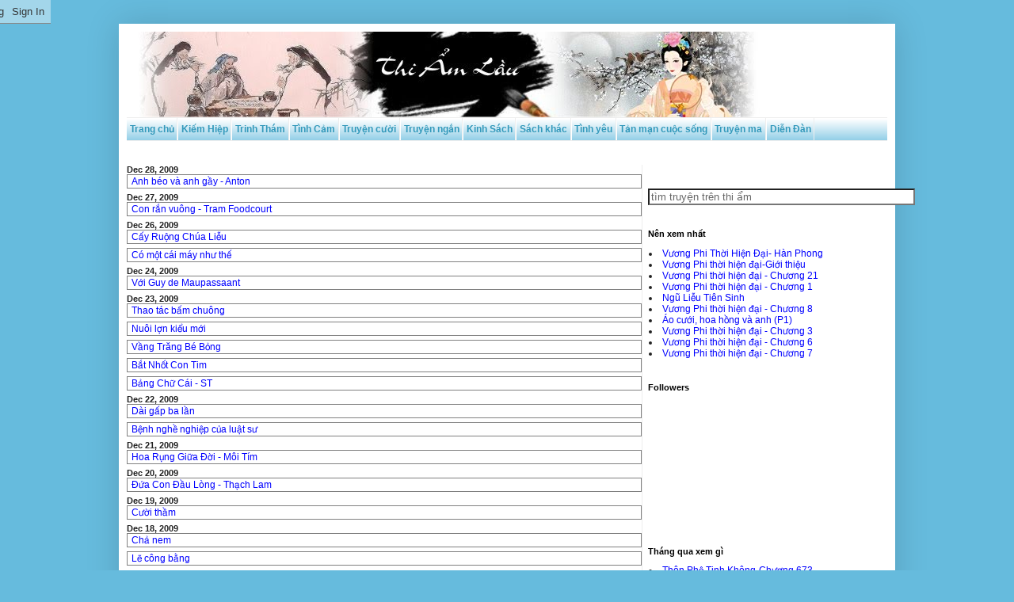

--- FILE ---
content_type: text/html; charset=UTF-8
request_url: https://truyen.thiamlau.com/2009/12/
body_size: 19876
content:
<!DOCTYPE html>
<html class='v2' dir='ltr' xmlns='http://www.w3.org/1999/xhtml' xmlns:b='http://www.google.com/2005/gml/b' xmlns:data='http://www.google.com/2005/gml/data' xmlns:expr='http://www.google.com/2005/gml/expr'>
<head>
<link href='https://www.blogger.com/static/v1/widgets/335934321-css_bundle_v2.css' rel='stylesheet' type='text/css'/>
<meta content='IE=EmulateIE7' http-equiv='X-UA-Compatible'/>
<meta content='B44A4B3F1F91E10AC9B280CB285F3820' name='msvalidate.01'/>
<meta content='150269228351780' property='fb:app_id'/>
<meta content='width=1100' name='viewport'/>
<meta content='text/html; charset=UTF-8' http-equiv='Content-Type'/>
<meta content='blogger' name='generator'/>
<link href='https://truyen.thiamlau.com/favicon.ico' rel='icon' type='image/x-icon'/>
<link href='https://truyen.thiamlau.com/2009/12/' rel='canonical'/>
<link rel="alternate" type="application/atom+xml" title="Truyện Thi Ẩm - Atom" href="https://truyen.thiamlau.com/feeds/posts/default" />
<link rel="alternate" type="application/rss+xml" title="Truyện Thi Ẩm - RSS" href="https://truyen.thiamlau.com/feeds/posts/default?alt=rss" />
<link rel="service.post" type="application/atom+xml" title="Truyện Thi Ẩm - Atom" href="https://www.blogger.com/feeds/3997090698264745023/posts/default" />
<!--Can't find substitution for tag [blog.ieCssRetrofitLinks]-->
<meta content='Truyện Thi Ẩm Lâu. Chia sẻ truyện ngắn, truyện cười, truyện kiếm hiệp, tùy bút và các loại sách khác' name='description'/>
<meta content='https://truyen.thiamlau.com/2009/12/' property='og:url'/>
<meta content='Truyện Thi Ẩm' property='og:title'/>
<meta content='Truyện Thi Ẩm Lâu. Chia sẻ truyện ngắn, truyện cười, truyện kiếm hiệp, tùy bút và các loại sách khác' property='og:description'/>
<title>Truyện Thi Ẩm: December 2009</title>
<style id='page-skin-1' type='text/css'><!--
/*
-----------------------------------------------
Blogger Template Style
Name:     Simple
Designer: Blogger
URL:      www.blogger.com
----------------------------------------------- */
/* Content
----------------------------------------------- */
body {
font: normal normal 12px Arial, Tahoma, Helvetica, FreeSans, sans-serif;
color: #222222;
background: #66bbdd none repeat scroll top left;
padding: 0 40px 40px 40px;
}
html body .region-inner {
min-width: 0;
max-width: 100%;
width: auto;
}
h2 {
font-size: 22px;
}
a:link {
text-decoration:none;
color: #0000ff;
}
a:visited {
text-decoration:none;
color: #0000ff;
}
a:hover {
text-decoration:underline;
color: #9900ff;
}
.body-fauxcolumn-outer .fauxcolumn-inner {
background: transparent none repeat scroll top left;
_background-image: none;
}
.body-fauxcolumn-outer .cap-top {
position: absolute;
z-index: 1;
height: 400px;
width: 100%;
}
.body-fauxcolumn-outer .cap-top .cap-left {
width: 100%;
background: transparent none repeat-x scroll top left;
_background-image: none;
}
.content-outer {
-moz-box-shadow: 0 0 40px rgba(0, 0, 0, .15);
-webkit-box-shadow: 0 0 5px rgba(0, 0, 0, .15);
-goog-ms-box-shadow: 0 0 10px #333333;
box-shadow: 0 0 40px rgba(0, 0, 0, .15);
margin-bottom: 1px;
}
.content-inner {
padding: 10px 10px;
}
.content-inner {
background-color: #ffffff;
}
/* Header
----------------------------------------------- */
.header-outer {
background: transparent none repeat-x scroll 0 -400px;
_background-image: none;
}
.Header h1 {
font: normal normal 60px Arial, Tahoma, Helvetica, FreeSans, sans-serif;
color: #3399bb;
text-shadow: -1px -1px 1px rgba(0, 0, 0, .2);
}
.Header h1 a {
color: #3399bb;
}
.Header .description {
font-size: 140%;
color: #777777;
}
.header-inner .Header .titlewrapper {
padding: 22px 30px;
}
.header-inner .Header .descriptionwrapper {
padding: 0 30px;
}
/* Tabs
----------------------------------------------- */
.tabs-inner .section:first-child {
border-top: 1px solid #eeeeee;
}
.tabs-inner .section:first-child ul {
margin-top: -1px;
border-top: 1px solid #eeeeee;
border-left: 0 solid #eeeeee;
border-right: 0 solid #eeeeee;
}
.tabs-inner .widget ul {
background: #66bbdd url(//www.blogblog.com/1kt/simple/gradients_light.png) repeat-x scroll 0 -800px;
_background-image: none;
border-bottom: 1px solid #eeeeee;
margin-top: 0;
margin-left: -30px;
margin-right: -30px;
}
.tabs-inner .widget li a {
display: inline-block;
padding: .6em 1em;
font: normal bold 14px Arial, Tahoma, Helvetica, FreeSans, sans-serif;
color: #3399bb;
border-left: 1px solid #ffffff;
border-right: 1px solid #eeeeee;
}
.tabs-inner .widget li:first-child a {
border-left: none;
}
.tabs-inner .widget li.selected a, .tabs-inner .widget li a:hover {
color: #ffffff;
background-color: #0000ff;
text-decoration: none;
}
/* Columns
----------------------------------------------- */
.main-outer {
border-top: 0 solid #eeeeee;
}
.fauxcolumn-left-outer .fauxcolumn-inner {
border-right: 1px solid #eeeeee;
}
.fauxcolumn-right-outer .fauxcolumn-inner {
border-left: 1px solid #eeeeee;
}
/* Headings
----------------------------------------------- */
div.widget > h2,
div.widget h2.title {
margin: 0 0 1em 0;
font: normal bold 11px Arial, Tahoma, Helvetica, FreeSans, sans-serif;
color: #000000;
}
/* Widgets
----------------------------------------------- */
.widget .zippy {
color: #999999;
text-shadow: 2px 2px 1px rgba(0, 0, 0, .1);
}
.widget .popular-posts ul {
list-style: none;
}
/* Posts
----------------------------------------------- */
h2.date-header {
font: normal bold 11px Arial, Tahoma, Helvetica, FreeSans, sans-serif;
}
.date-header span {
background-color: transparent;
color: #222222;
padding: inherit;
letter-spacing: inherit;
margin: inherit;
}
.main-inner {
padding-top: 30px;
padding-bottom: 30px;
}
.main-inner .column-center-inner {
padding: 0 15px;
}
.main-inner .column-center-inner .section {
margin: 0 15px;
}
.post {
margin: 0 0 25px 0;
}
h3.post-title, .comments h4 {
font: normal normal 22px Arial, Tahoma, Helvetica, FreeSans, sans-serif;
margin: .75em 0 0;
}
.post-body {
font-size: 110%;
line-height: 1.4;
position: relative;
}
.post-body img, .post-body .tr-caption-container, .Profile img, .Image img,
.BlogList .item-thumbnail img {
padding: 2px;
background: #ffffff;
border: 1px solid #eeeeee;
-moz-box-shadow: 1px 1px 5px rgba(0, 0, 0, .1);
-webkit-box-shadow: 1px 1px 5px rgba(0, 0, 0, .1);
box-shadow: 1px 1px 5px rgba(0, 0, 0, .1);
}
.post-body img, .post-body .tr-caption-container {
padding: 5px;
}
.post-body .tr-caption-container {
color: #222222;
}
.post-body .tr-caption-container img {
padding: 0;
background: transparent;
border: none;
-moz-box-shadow: 0 0 0 rgba(0, 0, 0, .1);
-webkit-box-shadow: 0 0 0 rgba(0, 0, 0, .1);
box-shadow: 0 0 0 rgba(0, 0, 0, .1);
}
.post-header {
margin: 0 0 1.5em;
line-height: 1.6;
font-size: 90%;
}
.post-footer {
margin: 20px -2px 0;
padding: 5px 10px;
color: #666666;
background-color: #f9f9f9;
border-bottom: 1px solid #eeeeee;
line-height: 1.6;
font-size: 90%;
}
#comments .comment-author {
padding-top: 1.5em;
border-top: 1px solid #eeeeee;
background-position: 0 1.5em;
}
#comments .comment-author:first-child {
padding-top: 0;
border-top: none;
}
.avatar-image-container {
margin: .2em 0 0;
}
#comments .avatar-image-container img {
border: 1px solid #eeeeee;
}
/* Comments
----------------------------------------------- */
.comments .comments-content .icon.blog-author {
background-repeat: no-repeat;
background-image: url([data-uri]);
}
.comments .comments-content .loadmore a {
border-top: 1px solid #999999;
border-bottom: 1px solid #999999;
}
.comments .comment-thread.inline-thread {
background-color: #f9f9f9;
}
.comments .continue {
border-top: 2px solid #999999;
}
/* Accents
---------------------------------------------- */
.section-columns td.columns-cell {
border-left: 1px solid #eeeeee;
}
.blog-pager {
background: transparent none no-repeat scroll top center;
}
.blog-pager-older-link, .home-link,
.blog-pager-newer-link {
background-color: #ffffff;
padding: 5px;
}
.footer-outer {
border-top: 0 dashed #bbbbbb;
}
/* Mobile
----------------------------------------------- */
body.mobile  {
background-size: auto;
}
.mobile .body-fauxcolumn-outer {
background: transparent none repeat scroll top left;
}
.mobile .body-fauxcolumn-outer .cap-top {
background-size: 100% auto;
}
.mobile .content-outer {
-webkit-box-shadow: 0 0 3px rgba(0, 0, 0, .15);
box-shadow: 0 0 3px rgba(0, 0, 0, .15);
}
.mobile .tabs-inner .widget ul {
margin-left: 0;
margin-right: 0;
}
.mobile .post {
margin: 0;
}
.mobile .main-inner .column-center-inner .section {
margin: 0;
}
.mobile .date-header span {
padding: 0.1em 10px;
margin: 0 -10px;
}
.mobile h3.post-title {
margin: 0;
}
.mobile .blog-pager {
background: transparent none no-repeat scroll top center;
}
.mobile .footer-outer {
border-top: none;
}
.mobile .main-inner, .mobile .footer-inner {
background-color: #ffffff;
}
.mobile-index-contents {
color: #222222;
}
.mobile-link-button {
background-color: #0000ff;
}
.mobile-link-button a:link, .mobile-link-button a:visited {
color: #ffffff;
}
.mobile .tabs-inner .section:first-child {
border-top: none;
}
.mobile .tabs-inner .PageList .widget-content {
background-color: #0000ff;
color: #ffffff;
border-top: 1px solid #eeeeee;
border-bottom: 1px solid #eeeeee;
}
.mobile .tabs-inner .PageList .widget-content .pagelist-arrow {
border-left: 1px solid #eeeeee;
}
#navbar-iframe{position:relative;left:-95% !important;}
#navbar-iframe:hover {left:-83% !important;}
#random-posts li,#PopularPosts1 li,#PopularPosts2 li,#PopularPosts3 li{ list-style-type:Disc;padding: 0px 3px;}
.aright {padding: 1px;}
.aright a{font-weight: bold;color: #ffffff;padding: 1px 3px;background:#4270A3 ;background: -moz-linear-gradient(top,#A0B8D1 0%,#4270A3 50%,#A0B8D1);float:right;}
.aright a:hover {color: #000000;background:#6699FF;background: -moz-linear-gradient(top,#ffffff 0%,#6699FF 50%,	#ffffff);}
h3.post-title{background:#CCCCFF;border: 1px solid #A9A9A9;}
.post-footer{background:#E6E6FA;border: 1px solid #A9A9A9;}
.post-outer{border:1px solid Gray ;margin-bottom:5px;padding: 0px 5px;}
.post.hentry{padding: 2px;}
.main-inner .column-center-inner {padding: 0px;}
.main-inner .column-center-inner .section { margin: 0px;}
.column-left-inner, .main-inner .column-right-inner {padding: 0px 3px;}
#sidebar-right-1.sidebar.section.section { margin: 0px 5px;}
.showpageNum a {
padding: 3px 8px;
margin:0 4px;
text-decoration: none;
border:1px solid #999;
-webkit-border-radius:3px;-moz-border-radius:3px;
background: #ddd;
}
.showpageOf {margin:0 8px 0 0;}
.showpageNum a:hover {border:1px solid #888;background: #ccc;}
.showpagePoint {
color:#fff;
text-shadow:0 1px 2px #333;
padding: 3px 8px;
margin: 2px;
font-weight: 700;
-webkit-border-radius:3px;-moz-border-radius:3px;
border:1px solid #999;
background: #666;
text-decoration: none;
}
#related-posts{float:center;text-transform:none;height:100%;min-height:100%;padding-top:5px;}
#related-posts a{color:blue}
#related-posts a:hover{color:brown}
#related-posts ul{list-style-type:none;margin:0 0 0px 0;padding:0;text-decoration:none;font-size:12px;text-color:#000}
#related-posts ul li{display:block;/*background:url(&quot;http://truyen.thiamlau.com/favicon.ico&quot;) no-repeat 0 0;*/background:url(&quot;http://bit.ly/hjpshO&quot;) no-repeat 0 0;list-style-type:none;margin:0;padding-left:21px;line-height:1.5em;border-bottom:1px dotted #ccc}
.mucluc td,.mucluc th{border:1px solid black;vertical-align:top;white-space:nowrap;}
.tabs-inner .widget li a {  display: inline-block;  padding: 0.6em 0.3em;  font: bold 12px Arial,Tahoma,Helvetica,FreeSans,sans-serif;
}
--></style>
<!--Ẩn widget -->
<style type='text/css'>
             #HTML2 {display:none !important;visibility:hidden !important}
         </style>
<!-- End Ẩn widget -->
<style id='template-skin-1' type='text/css'><!--
body {
min-width: 980px;
}
.content-outer, .content-fauxcolumn-outer, .region-inner {
min-width: 980px;
max-width: 980px;
_width: 980px;
}
.main-inner .columns {
padding-left: 0;
padding-right: 310px;
}
.main-inner .fauxcolumn-center-outer {
left: 0;
right: 310px;
/* IE6 does not respect left and right together */
_width: expression(this.parentNode.offsetWidth -
parseInt("0") -
parseInt("310px") + 'px');
}
.main-inner .fauxcolumn-left-outer {
width: 0;
}
.main-inner .fauxcolumn-right-outer {
width: 310px;
}
.main-inner .column-left-outer {
width: 0;
right: 100%;
margin-left: -0;
}
.main-inner .column-right-outer {
width: 310px;
margin-right: -310px;
}
#layout {
min-width: 0;
}
#layout .content-outer {
min-width: 0;
width: 800px;
}
#layout .region-inner {
min-width: 0;
width: auto;
}
--></style>
<script type='text/javascript'>
var summaryConf = {
    showImage: true,
    imgFloat: 'left',
    imgWidth: 120,
    imgHeight: 90,
    defaultThumb: 'https://lh5.googleusercontent.com/-znEMClr3NMM/T8O3v2c2thI/AAAAAAAAEyE/EUm86FDh9mE/w497-h373/tx-41-khotruyen.jpg',
    words: 65,
    wordsNoImg: 80,
    skip: 0,
    showHome: true,
    showLabel: true
};
</script>
<script src="//rilwis.googlecode.com/svn/trunk/blogger/summary.min.js" type="text/javascript"></script>
<script src="//ajax.googleapis.com/ajax/libs/jquery/1.3.2/jquery.min.js" type="text/javascript"></script>
<link href='https://www.blogger.com/dyn-css/authorization.css?targetBlogID=3997090698264745023&amp;zx=5dd25e04-01cd-4a52-afd9-d5fbadaf30b5' media='none' onload='if(media!=&#39;all&#39;)media=&#39;all&#39;' rel='stylesheet'/><noscript><link href='https://www.blogger.com/dyn-css/authorization.css?targetBlogID=3997090698264745023&amp;zx=5dd25e04-01cd-4a52-afd9-d5fbadaf30b5' rel='stylesheet'/></noscript>
<meta name='google-adsense-platform-account' content='ca-host-pub-1556223355139109'/>
<meta name='google-adsense-platform-domain' content='blogspot.com'/>

</head>
<body class='loading variant-pale'>
<div class='navbar section' id='navbar'><div class='widget Navbar' data-version='1' id='Navbar1'><script type="text/javascript">
    function setAttributeOnload(object, attribute, val) {
      if(window.addEventListener) {
        window.addEventListener('load',
          function(){ object[attribute] = val; }, false);
      } else {
        window.attachEvent('onload', function(){ object[attribute] = val; });
      }
    }
  </script>
<div id="navbar-iframe-container"></div>
<script type="text/javascript" src="https://apis.google.com/js/platform.js"></script>
<script type="text/javascript">
      gapi.load("gapi.iframes:gapi.iframes.style.bubble", function() {
        if (gapi.iframes && gapi.iframes.getContext) {
          gapi.iframes.getContext().openChild({
              url: 'https://www.blogger.com/navbar/3997090698264745023?origin\x3dhttps://truyen.thiamlau.com',
              where: document.getElementById("navbar-iframe-container"),
              id: "navbar-iframe"
          });
        }
      });
    </script><script type="text/javascript">
(function() {
var script = document.createElement('script');
script.type = 'text/javascript';
script.src = '//pagead2.googlesyndication.com/pagead/js/google_top_exp.js';
var head = document.getElementsByTagName('head')[0];
if (head) {
head.appendChild(script);
}})();
</script>
</div></div>
<div class='body-fauxcolumns'>
<div class='fauxcolumn-outer body-fauxcolumn-outer'>
<div class='cap-top'>
<div class='cap-left'></div>
<div class='cap-right'></div>
</div>
<div class='fauxborder-left'>
<div class='fauxborder-right'></div>
<div class='fauxcolumn-inner'>
</div>
</div>
<div class='cap-bottom'>
<div class='cap-left'></div>
<div class='cap-right'></div>
</div>
</div>
</div>
<div class='content'>
<div class='content-fauxcolumns'>
<div class='fauxcolumn-outer content-fauxcolumn-outer'>
<div class='cap-top'>
<div class='cap-left'></div>
<div class='cap-right'></div>
</div>
<div class='fauxborder-left'>
<div class='fauxborder-right'></div>
<div class='fauxcolumn-inner'>
</div>
</div>
<div class='cap-bottom'>
<div class='cap-left'></div>
<div class='cap-right'></div>
</div>
</div>
</div>
<div class='content-outer'>
<div class='content-cap-top cap-top'>
<div class='cap-left'></div>
<div class='cap-right'></div>
</div>
<div class='fauxborder-left content-fauxborder-left'>
<div class='fauxborder-right content-fauxborder-right'></div>
<div class='content-inner'>
<header>
<div class='header-outer'>
<div class='header-cap-top cap-top'>
<div class='cap-left'></div>
<div class='cap-right'></div>
</div>
<div class='fauxborder-left header-fauxborder-left'>
<div class='fauxborder-right header-fauxborder-right'></div>
<div class='region-inner header-inner'>
<div class='header section' id='header'><div class='widget Header' data-version='1' id='Header1'>
<div id='header-inner'>
<a href='https://truyen.thiamlau.com/' style='display: block'>
<img alt='Truyện Thi Ẩm' height='108px; ' id='Header1_headerimg' src='https://blogger.googleusercontent.com/img/b/R29vZ2xl/AVvXsEj7QqJk0srX_ZzV2LPnoesalE9apoRJmp9GaC7MblHNtZG5pdclhX0b0eghc05NGCfZ2L0gHIVh13Oqnv4OKgHm8wszdQxuR_v-FUFCBlZ25RC1gTNN1gIaWrRQ3W-NiVTOerEr8kinofE/s1600/tal.jpg' style='display: block' width='799px; '/>
</a>
</div>
</div></div>
</div>
</div>
<div class='header-cap-bottom cap-bottom'>
<div class='cap-left'></div>
<div class='cap-right'></div>
</div>
</div>
</header>
<div class='tabs-outer'>
<div class='tabs-cap-top cap-top'>
<div class='cap-left'></div>
<div class='cap-right'></div>
</div>
<div class='fauxborder-left tabs-fauxborder-left'>
<div class='fauxborder-right tabs-fauxborder-right'></div>
<div class='region-inner tabs-inner'>
<div class='tabs section' id='crosscol'><div class='widget PageList' data-version='1' id='PageList1'>
<h2>Trang</h2>
<div class='widget-content'>
<ul>
<li>
<a href='https://truyen.thiamlau.com/'>Trang chủ</a>
</li>
<li>
<a href='http://truyen.thiamlau.com/2003/03/danh-muc-truyen-kiem-hiep.html'>Kiếm Hiệp</a>
</li>
<li>
<a href='http://truyen.thiamlau.com/2003/03/danh-muc-truyen-trinh-tham.html'>Trinh Thám</a>
</li>
<li>
<a href='http://truyen.thiamlau.com/2013/03/danh-muc-truyen-tinh-cam.html'>Tình Cảm</a>
</li>
<li>
<a href='http://truyen.thiamlau.com/search/label/TruyenCuoi'>Truyện cười</a>
</li>
<li>
<a href='http://truyen.thiamlau.com/search/label/TruyenNgan'>Truyện ngắn</a>
</li>
<li>
<a href='http://truyen.thiamlau.com/search/label/KinhSach_PhapAm'>Kinh Sách</a>
</li>
<li>
<a href='http://truyen.thiamlau.com/search/label/SachHocLamNguoi'>Sách khác</a>
</li>
<li>
<a href='http://truyen.thiamlau.com/search/label/TinhYeu_HonNhan'>Tình yêu</a>
</li>
<li>
<a href='http://truyen.thiamlau.com/search/label/T%E1%BA%A3n%20m%E1%BA%A1n%20cu%E1%BB%99c%20s%E1%BB%91ng'>Tản mạn cuộc sống</a>
</li>
<li>
<a href='http://truyen.thiamlau.com/search/label/TruyenMa'>Truyện ma</a>
</li>
<li>
<a href='http://thiamlau.com/forum/'>Diễn Đàn</a>
</li>
</ul>
<div class='clear'></div>
</div>
</div></div>
<div class='tabs no-items section' id='crosscol-overflow'></div>
</div>
</div>
<div class='tabs-cap-bottom cap-bottom'>
<div class='cap-left'></div>
<div class='cap-right'></div>
</div>
</div>
<div class='main-outer'>
<div class='main-cap-top cap-top'>
<div class='cap-left'></div>
<div class='cap-right'></div>
</div>
<div class='fauxborder-left main-fauxborder-left'>
<div class='fauxborder-right main-fauxborder-right'></div>
<div class='region-inner main-inner'>
<div class='columns fauxcolumns'>
<div class='fauxcolumn-outer fauxcolumn-center-outer'>
<div class='cap-top'>
<div class='cap-left'></div>
<div class='cap-right'></div>
</div>
<div class='fauxborder-left'>
<div class='fauxborder-right'></div>
<div class='fauxcolumn-inner'>
</div>
</div>
<div class='cap-bottom'>
<div class='cap-left'></div>
<div class='cap-right'></div>
</div>
</div>
<div class='fauxcolumn-outer fauxcolumn-left-outer'>
<div class='cap-top'>
<div class='cap-left'></div>
<div class='cap-right'></div>
</div>
<div class='fauxborder-left'>
<div class='fauxborder-right'></div>
<div class='fauxcolumn-inner'>
</div>
</div>
<div class='cap-bottom'>
<div class='cap-left'></div>
<div class='cap-right'></div>
</div>
</div>
<div class='fauxcolumn-outer fauxcolumn-right-outer'>
<div class='cap-top'>
<div class='cap-left'></div>
<div class='cap-right'></div>
</div>
<div class='fauxborder-left'>
<div class='fauxborder-right'></div>
<div class='fauxcolumn-inner'>
</div>
</div>
<div class='cap-bottom'>
<div class='cap-left'></div>
<div class='cap-right'></div>
</div>
</div>
<!-- corrects IE6 width calculation -->
<div class='columns-inner'>
<div class='column-center-outer'>
<div class='column-center-inner'>
<div class='main section' id='main'><div class='widget Blog' data-version='1' id='Blog1'>
<div class='blog-posts hfeed'>
<!--Can't find substitution for tag [defaultAdStart]-->

          <div class="date-outer">
        
<h2 class='date-header'><span>Dec 28, 2009</span></h2>

          <div class="date-posts">
        
<div class='post-outer'>
<a href='https://truyen.thiamlau.com/2009/12/anh-beo-va-anh-gay-anton.html'>Anh béo và anh gầy - Anton</a>
</div>

            </div></div>
          

          <div class="date-outer">
        
<h2 class='date-header'><span>Dec 27, 2009</span></h2>

          <div class="date-posts">
        
<div class='post-outer'>
<a href='https://truyen.thiamlau.com/2009/12/con-rang-vuong.html'>Con rắn vuông - Tram Foodcourt</a>
</div>

            </div></div>
          

          <div class="date-outer">
        
<h2 class='date-header'><span>Dec 26, 2009</span></h2>

          <div class="date-posts">
        
<div class='post-outer'>
<a href='https://truyen.thiamlau.com/2009/12/cay-ruong-chua-lieu.html'>Cấy Ruộng Chúa Liễu</a>
</div>
<div class='post-outer'>
<a href='https://truyen.thiamlau.com/2009/12/co-mot-cai-may-nhu.html'>Có một cái máy như thế</a>
</div>

            </div></div>
          

          <div class="date-outer">
        
<h2 class='date-header'><span>Dec 24, 2009</span></h2>

          <div class="date-posts">
        
<div class='post-outer'>
<a href='https://truyen.thiamlau.com/2009/12/voi-guy-de-maupassaant.html'>Với Guy de Maupassaant</a>
</div>

            </div></div>
          

          <div class="date-outer">
        
<h2 class='date-header'><span>Dec 23, 2009</span></h2>

          <div class="date-posts">
        
<div class='post-outer'>
<a href='https://truyen.thiamlau.com/2009/12/thao-tac-bam-chuong.html'>Thao tác bấm chuông</a>
</div>
<div class='post-outer'>
<a href='https://truyen.thiamlau.com/2009/12/nuoi-lon-kieu-moi.html'>Nuôi lợn kiểu mới</a>
</div>
<div class='post-outer'>
<a href='https://truyen.thiamlau.com/2009/12/vang-trang-be-bong.html'>Vầng Trăng Bé Bỏng</a>
</div>
<div class='post-outer'>
<a href='https://truyen.thiamlau.com/2009/12/bat-nhot-con-tim.html'>Bắt Nhốt Con Tim</a>
</div>
<div class='post-outer'>
<a href='https://truyen.thiamlau.com/2009/12/bang-chu-cai.html'>Bảng Chữ Cái - ST</a>
</div>

            </div></div>
          

          <div class="date-outer">
        
<h2 class='date-header'><span>Dec 22, 2009</span></h2>

          <div class="date-posts">
        
<div class='post-outer'>
<a href='https://truyen.thiamlau.com/2009/12/dai-gap-ba-lan.html'>Dài gấp ba lần</a>
</div>
<div class='post-outer'>
<a href='https://truyen.thiamlau.com/2009/12/benh-nghe-nghiep-cua-luat-su.html'>Bệnh nghề nghiệp của luật sư</a>
</div>

            </div></div>
          

          <div class="date-outer">
        
<h2 class='date-header'><span>Dec 21, 2009</span></h2>

          <div class="date-posts">
        
<div class='post-outer'>
<a href='https://truyen.thiamlau.com/2009/12/hoa-rung-giua-oi.html'>Hoa Rụng Giữa Đời - Môi Tím</a>
</div>

            </div></div>
          

          <div class="date-outer">
        
<h2 class='date-header'><span>Dec 20, 2009</span></h2>

          <div class="date-posts">
        
<div class='post-outer'>
<a href='https://truyen.thiamlau.com/2009/12/ua-con-au-long-thach-lam.html'>Đứa Con Đầu Lòng - Thạch Lam</a>
</div>

            </div></div>
          

          <div class="date-outer">
        
<h2 class='date-header'><span>Dec 19, 2009</span></h2>

          <div class="date-posts">
        
<div class='post-outer'>
<a href='https://truyen.thiamlau.com/2009/12/cuoi-tham.html'>Cười thầm</a>
</div>

            </div></div>
          

          <div class="date-outer">
        
<h2 class='date-header'><span>Dec 18, 2009</span></h2>

          <div class="date-posts">
        
<div class='post-outer'>
<a href='https://truyen.thiamlau.com/2009/12/cha-nem.html'>Chả nem</a>
</div>
<div class='post-outer'>
<a href='https://truyen.thiamlau.com/2009/12/le-cong-bang.html'>Lẽ công bằng</a>
</div>

            </div></div>
          

          <div class="date-outer">
        
<h2 class='date-header'><span>Dec 17, 2009</span></h2>

          <div class="date-posts">
        
<div class='post-outer'>
<a href='https://truyen.thiamlau.com/2009/12/ke-sach-nha-bep.html'>Kế sách nhà bếp</a>
</div>

            </div></div>
          

          <div class="date-outer">
        
<h2 class='date-header'><span>Dec 16, 2009</span></h2>

          <div class="date-posts">
        
<div class='post-outer'>
<a href='https://truyen.thiamlau.com/2009/12/chien-cuoc.html'>Chiến Cuộc</a>
</div>
<div class='post-outer'>
<a href='https://truyen.thiamlau.com/2009/12/noi-niem-rat-xua.html'>Nỗi Niềm Rất Xưa</a>
</div>
<div class='post-outer'>
<a href='https://truyen.thiamlau.com/2009/12/con-mot-chut-huong-bay.html'>Còn Một Chút Hương Bay</a>
</div>
<div class='post-outer'>
<a href='https://truyen.thiamlau.com/2009/12/nguoi-dung-lam-ma.html'>Người Dưng Làm Má - Nguyễn Ngọc Tư</a>
</div>

            </div></div>
          

          <div class="date-outer">
        
<h2 class='date-header'><span>Dec 15, 2009</span></h2>

          <div class="date-posts">
        
<div class='post-outer'>
<a href='https://truyen.thiamlau.com/2009/12/nguoi-ong-chan-chinh.html'>Người đàn ông chân chính</a>
</div>
<div class='post-outer'>
<a href='https://truyen.thiamlau.com/2009/12/lay-chong-vi-tien.html'>Lấy chồng vì tiền</a>
</div>

            </div></div>
          

          <div class="date-outer">
        
<h2 class='date-header'><span>Dec 14, 2009</span></h2>

          <div class="date-posts">
        
<div class='post-outer'>
<a href='https://truyen.thiamlau.com/2009/12/chuyen-chung-minh.html'>Chuyện Chúng Mình - Nguyenthitehat</a>
</div>
<div class='post-outer'>
<a href='https://truyen.thiamlau.com/2009/12/quang-cao-hieu-qua.html'>Quảng cáo hiệu quả</a>
</div>

            </div></div>
          

          <div class="date-outer">
        
<h2 class='date-header'><span>Dec 13, 2009</span></h2>

          <div class="date-posts">
        
<div class='post-outer'>
<a href='https://truyen.thiamlau.com/2009/12/xong-chuong-say-mieng.html'>Xổng chuồng - sẩy miệng</a>
</div>
<div class='post-outer'>
<a href='https://truyen.thiamlau.com/2009/12/ba.html'>Đàn Bà - ST</a>
</div>
<div class='post-outer'>
<a href='https://truyen.thiamlau.com/2009/12/buc-hoa-tan-phai.html'>Bức Họa Tàn Phai - Vũ Đình Giang</a>
</div>

            </div></div>
          

          <div class="date-outer">
        
<h2 class='date-header'><span>Dec 11, 2009</span></h2>

          <div class="date-posts">
        
<div class='post-outer'>
<a href='https://truyen.thiamlau.com/2009/12/de-ma.html'>Dễ mà</a>
</div>
<div class='post-outer'>
<a href='https://truyen.thiamlau.com/2009/12/phuoc-bao-hien-tien.html'>Phước Báo Hiện Tiền</a>
</div>

            </div></div>
          

          <div class="date-outer">
        
<h2 class='date-header'><span>Dec 10, 2009</span></h2>

          <div class="date-posts">
        
<div class='post-outer'>
<a href='https://truyen.thiamlau.com/2009/12/vo-ai.html'>Vợ ai?</a>
</div>
<div class='post-outer'>
<a href='https://truyen.thiamlau.com/2009/12/hoa-no-vuon-em.html'>Hoa Nở Vườn Đêm - Ma Văn Kháng</a>
</div>

            </div></div>
          

          <div class="date-outer">
        
<h2 class='date-header'><span>Dec 9, 2009</span></h2>

          <div class="date-posts">
        
<div class='post-outer'>
<a href='https://truyen.thiamlau.com/2009/12/noi-theo-guong-tot.html'>Noi theo gương tốt</a>
</div>
<div class='post-outer'>
<a href='https://truyen.thiamlau.com/2009/12/bo-muon-mon-tien-o.html'>Bố mượn món tiền đó</a>
</div>

            </div></div>
          

          <div class="date-outer">
        
<h2 class='date-header'><span>Dec 6, 2009</span></h2>

          <div class="date-posts">
        
<div class='post-outer'>
<a href='https://truyen.thiamlau.com/2009/12/kiem-cai-gi-re-i.html'>Kiếm cái gì rẻ í</a>
</div>
<div class='post-outer'>
<a href='https://truyen.thiamlau.com/2009/12/sep-voi-thu-ky.html'>Sếp với thư ký</a>
</div>

            </div></div>
          

          <div class="date-outer">
        
<h2 class='date-header'><span>Dec 5, 2009</span></h2>

          <div class="date-posts">
        
<div class='post-outer'>
<a href='https://truyen.thiamlau.com/2009/12/biet-ung-xu.html'>Biết Ứng Xử</a>
</div>
<div class='post-outer'>
<a href='https://truyen.thiamlau.com/2009/12/yeu-kieu-hoa.html'>Yêu kiểu &quot;sao Hoả&quot;</a>
</div>
<div class='post-outer'>
<a href='https://truyen.thiamlau.com/2009/12/can-phong-u-tien-nghi.html'>Căn phòng đủ tiện nghi - O' Henry</a>
</div>

            </div></div>
          

          <div class="date-outer">
        
<h2 class='date-header'><span>Dec 4, 2009</span></h2>

          <div class="date-posts">
        
<div class='post-outer'>
<a href='https://truyen.thiamlau.com/2009/12/bien-bach.html'>Biện bạch</a>
</div>
<div class='post-outer'>
<a href='https://truyen.thiamlau.com/2009/12/oan-ket-mot-moi-tinh.html'>Đoạn Kết Một Mối Tình - Theo PNCN</a>
</div>

            </div></div>
          

          <div class="date-outer">
        
<h2 class='date-header'><span>Dec 1, 2009</span></h2>

          <div class="date-posts">
        
<div class='post-outer'>
<a href='https://truyen.thiamlau.com/2009/11/o-dau-vao-lua_30.html'>Đổ Dầu Vào Lửa</a>
</div>
<div class='post-outer'>
<a href='https://truyen.thiamlau.com/2009/11/thien-uong-trong-mat-anh.html'>Thiên đường trong mắt... anh</a>
</div>

        </div></div>
      
<!--Can't find substitution for tag [adEnd]-->
</div>
<div class='blog-pager' id='blog-pager'>
<span id='blog-pager-newer-link'>
<a class='blog-pager-newer-link' href='https://truyen.thiamlau.com/search?updated-max=2012-06-01T19:24:00%2B07:00&max-results=10&reverse-paginate=true' id='Blog1_blog-pager-newer-link' title='Newer Posts'>Newer Posts</a>
</span>
<span id='blog-pager-older-link'>
<a class='blog-pager-older-link' href='https://truyen.thiamlau.com/search?updated-max=2009-12-01T12:15:00%2B07:00&max-results=10' id='Blog1_blog-pager-older-link' title='Older Posts'>Older Posts</a>
</span>
<a class='home-link' href='https://truyen.thiamlau.com/'>Home</a>
</div>
<div class='clear'></div>
<div class='blog-feeds'>
<div class='feed-links'>
Subscribe to:
<a class='feed-link' href='https://truyen.thiamlau.com/feeds/posts/default' target='_blank' type='application/atom+xml'>Comments (Atom)</a>
</div>
</div>
</div></div>
</div>
</div>
<div class='column-left-outer'>
<div class='column-left-inner'>
<aside>
</aside>
</div>
</div>
<div class='column-right-outer'>
<div class='column-right-inner'>
<aside>
<div class='sidebar section' id='sidebar-right-1'><div class='widget HTML' data-version='1' id='HTML16'>
<div class='widget-content'>
<script async src="https://pagead2.googlesyndication.com/pagead/js/adsbygoogle.js?client=ca-pub-6104854674744406"
     crossorigin="anonymous"></script>
</div>
<div class='clear'></div>
</div><div class='widget HTML' data-version='1' id='HTML15'>
<div class='widget-content'>
<div class="searchbox">
<form action="http://www.google.com/cse" method="get" target="_blank">
<input type="text" style="height:18;color:#666;background-image:url(https://lh3.googleusercontent.com/blogger_img_proxy/AEn0k_sYs3qo5F3P_jRpK68wOWOUwUZCdBoWQsA2JR13ZvgcHRvk4dkjA2QJoTPWHhPv5SgRItCQ1FacYCQM5bUJlzXzUwjbNyzdwRIE80GfK1I3mdTxY3GiHWHW65YMRQ0I22sGWvthYGY7BhbpU7YLvo-ZcqTLGQu6XI0=s0-d);background-repeat: no-repeat;background-position:right;" value="tìm truyện trên thi ẩm" onfocus="if(this.value == &#39;tìm truyện trên thi ẩm&#39;) { this.value=&#39;&#39;; }" onblur="if(this.value == &#39;&#39;) { this.value=&#39;tìm truyện trên thi ẩm&#39;; }" maxlength="200" size="40" title="Tìm Truyện" name="q">

<input type="hidden" value="008271563419514523220:takcpeb_ur4" name="cx"/>
</form>	
</div>
</div>
<div class='clear'></div>
</div><div class='widget PopularPosts' data-version='1' id='PopularPosts3'>
<h2>Nên xem nhất</h2>
<div class='widget-content popular-posts'>
<ul>
<li>
<a href='https://truyen.thiamlau.com/2013/03/vuong-phi-thoi-hien-ai-han-phong.html'>Vương Phi Thời Hiện Đại- Hàn Phong</a>
</li>
<li>
<a href='https://truyen.thiamlau.com/2013/03/vuong-phi-thoi-hien-ai.html'>Vương Phi thời hiện đại-Giới thiệu</a>
</li>
<li>
<a href='https://truyen.thiamlau.com/2013/03/vuong-phi-thoi-hien-ai-chuong-21.html'>Vương Phi thời hiện đại - Chương 21</a>
</li>
<li>
<a href='https://truyen.thiamlau.com/2013/03/vuong-phi-thoi-hien-ai-chuong-1.html'>Vương Phi thời hiện đại - Chương 1</a>
</li>
<li>
<a href='https://truyen.thiamlau.com/2008/11/ngu-lieu-tien-sinh.html'>Ngũ Liễu Tiên Sinh</a>
</li>
<li>
<a href='https://truyen.thiamlau.com/2013/03/vuong-phi-thoi-hien-ai-chuong-8.html'>Vương Phi thời hiện đại - Chương 8</a>
</li>
<li>
<a href='https://truyen.thiamlau.com/2013/06/hop-ong-hon-nhan-100-ngay.html'>Áo cưới, hoa hồng và anh (P1)</a>
</li>
<li>
<a href='https://truyen.thiamlau.com/2013/03/vuong-phi-thoi-hien-ai-chuong-3.html'>Vương Phi thời hiện đại - Chương 3</a>
</li>
<li>
<a href='https://truyen.thiamlau.com/2013/03/vuong-phi-thoi-hien-ai-chuong-6.html'>Vương Phi thời hiện đại - Chương 6</a>
</li>
<li>
<a href='https://truyen.thiamlau.com/2013/03/vuong-phi-thoi-hien-ai-chuong-7.html'>Vương Phi thời hiện đại - Chương 7</a>
</li>
</ul>
<div class='clear'></div>
</div>
</div><div class='widget Followers' data-version='1' id='Followers1'>
<h2 class='title'>Followers</h2>
<div class='widget-content'>
<div id='Followers1-wrapper'>
<div style='margin-right:2px;'>
<div><script type="text/javascript" src="https://apis.google.com/js/platform.js"></script>
<div id="followers-iframe-container"></div>
<script type="text/javascript">
    window.followersIframe = null;
    function followersIframeOpen(url) {
      gapi.load("gapi.iframes", function() {
        if (gapi.iframes && gapi.iframes.getContext) {
          window.followersIframe = gapi.iframes.getContext().openChild({
            url: url,
            where: document.getElementById("followers-iframe-container"),
            messageHandlersFilter: gapi.iframes.CROSS_ORIGIN_IFRAMES_FILTER,
            messageHandlers: {
              '_ready': function(obj) {
                window.followersIframe.getIframeEl().height = obj.height;
              },
              'reset': function() {
                window.followersIframe.close();
                followersIframeOpen("https://www.blogger.com/followers/frame/3997090698264745023?colors\x3dCgt0cmFuc3BhcmVudBILdHJhbnNwYXJlbnQaByMyMjIyMjIiByMwMDAwZmYqByNmZmZmZmYyByMwMDAwMDA6ByMyMjIyMjJCByMwMDAwZmZKByM5OTk5OTlSByMwMDAwZmZaC3RyYW5zcGFyZW50\x26pageSize\x3d21\x26hl\x3den\x26origin\x3dhttps://truyen.thiamlau.com");
              },
              'open': function(url) {
                window.followersIframe.close();
                followersIframeOpen(url);
              }
            }
          });
        }
      });
    }
    followersIframeOpen("https://www.blogger.com/followers/frame/3997090698264745023?colors\x3dCgt0cmFuc3BhcmVudBILdHJhbnNwYXJlbnQaByMyMjIyMjIiByMwMDAwZmYqByNmZmZmZmYyByMwMDAwMDA6ByMyMjIyMjJCByMwMDAwZmZKByM5OTk5OTlSByMwMDAwZmZaC3RyYW5zcGFyZW50\x26pageSize\x3d21\x26hl\x3den\x26origin\x3dhttps://truyen.thiamlau.com");
  </script></div>
</div>
</div>
<div class='clear'></div>
</div>
</div><div class='widget PopularPosts' data-version='1' id='PopularPosts1'>
<h2>Tháng qua xem gì</h2>
<div class='widget-content popular-posts'>
<ul>
<li>
<a href='https://truyen.thiamlau.com/2014/03/thon-phe-tinh-khong-chuong-673.html'>Thôn Phệ Tinh Không-Chương 673</a>
</li>
<li>
<a href='https://truyen.thiamlau.com/2008/11/ngu-lieu-tien-sinh.html'>Ngũ Liễu Tiên Sinh</a>
</li>
<li>
<a href='https://truyen.thiamlau.com/2012/06/cuc-pham-gia-inh-chuong-291.html'>Cực Phẩm Gia Đinh -Chương 291</a>
</li>
<li>
<a href='https://truyen.thiamlau.com/2012/10/khi-nguoi-ay-khong-yeu-em.html'>Khi người ấy không yêu em</a>
</li>
<li>
<a href='https://truyen.thiamlau.com/2012/08/ai-bac-nhip-cau.html'>Ai Bắc Nhịp Cầu</a>
</li>
</ul>
<div class='clear'></div>
</div>
</div><div class='widget PopularPosts' data-version='1' id='PopularPosts2'>
<h2>Tuần qua xem gì</h2>
<div class='widget-content popular-posts'>
<ul>
<li>
<a href='https://truyen.thiamlau.com/2006/08/keo-cao-su.html'>Kẹo cao su</a>
</li>
<li>
<a href='https://truyen.thiamlau.com/2012/10/khi-nguoi-ay-khong-yeu-em.html'>Khi người ấy không yêu em</a>
</li>
<li>
<a href='https://truyen.thiamlau.com/2008/11/ngu-lieu-tien-sinh.html'>Ngũ Liễu Tiên Sinh</a>
</li>
<li>
<a href='https://truyen.thiamlau.com/2014/03/thon-phe-tinh-khong-chuong-673.html'>Thôn Phệ Tinh Không-Chương 673</a>
</li>
<li>
<a href='https://truyen.thiamlau.com/2012/06/cuc-pham-gia-inh-chuong-291.html'>Cực Phẩm Gia Đinh -Chương 291</a>
</li>
<li>
<a href='https://truyen.thiamlau.com/2012/08/ai-bac-nhip-cau.html'>Ai Bắc Nhịp Cầu</a>
</li>
<li>
<a href='https://truyen.thiamlau.com/2007/08/tinh-thuong.html'>Tình Thương</a>
</li>
<li>
<a href='https://truyen.thiamlau.com/2014/03/thon-phe-tinh-khong-chuong-674.html'>Thôn Phệ Tinh Không-Chương 674</a>
</li>
<li>
<a href='https://truyen.thiamlau.com/2008/08/chi-ngu-va-khoc.html'>Chỉ ngủ và khóc</a>
</li>
<li>
<a href='https://truyen.thiamlau.com/2013/03/nguoi-chan-bo-than-thanh.html'>Người chăn bò thần thánh - Võ Thị Hảo</a>
</li>
</ul>
<div class='clear'></div>
</div>
</div><div class='widget HTML' data-version='1' id='HTML1'>
<h2 class='title'>Truyện Ngẫu Nhiên</h2>
<div class='widget-content'>
<ul id='random-posts'>
<script type='text/javaScript'>
var rdp_numposts=5;
var rdp_snippet_length=100;
var rdp_info='no';
var rdp_comment='Nhận xét';
var rdp_disable='Tắt Nhận xét';
var rdp_current=[];var rdp_total_posts=0;var rdp_current=new Array(rdp_numposts);function totalposts(json){rdp_total_posts=json.feed.openSearch$totalResults.$t}document.write('<script type=\"text/javascript\" src=\"/feeds/posts/default?alt=json-in-script&max-results=0&callback=totalposts\"><\/script>');
function getvalue(){for(var i=0;i<rdp_numposts;i++){var found=false;var rndValue=get_random();for(var j=0;j<rdp_current.length;j++){if(rdp_current[j]==rndValue){found=true;break}};if(found){i--}else{rdp_current[i]=rndValue}}};
function get_random(){var ranNum=1+Math.round(Math.random()*(rdp_total_posts-1));return ranNum};
</script>
<script type='text/javaScript'>
function random_posts(json){a=location.href;y=a.indexOf('?m=0');for(var i=0;i<rdp_numposts;i++){var entry=json.feed.entry[i];var rdp_posttitle=entry.title.$t;if('content'in entry){var rdp_get_snippet=entry.content.$t}else{if('summary'in entry){var rdp_get_snippet=entry.summary.$t}else{var rdp_get_snippet="";}};rdp_get_snippet=rdp_get_snippet.replace(/<[^>]*>/g,"");if(rdp_get_snippet.length<rdp_snippet_length){var rdp_snippet=rdp_get_snippet}else{rdp_get_snippet=rdp_get_snippet.substring(0,rdp_snippet_length);var space=rdp_get_snippet.lastIndexOf(" ");rdp_snippet=rdp_get_snippet.substring(0,space)+"&#133;";};for(var j=0;j<entry.link.length;j++){if('thr$total'in entry){var rdp_commentsNum=entry.thr$total.$t+' '+rdp_comment}else{rdp_commentsNum=rdp_disable};if(entry.link[j].rel=='alternate'){var rdp_posturl=entry.link[j].href;if(y!=-1){rdp_posturl=rdp_posturl+'?m=0'}var rdp_postdate=entry.published.$t;}};
document.write('<li>');document.write('<a href="'+rdp_posturl+'" title="'+rdp_snippet+'">');
document.write(rdp_posttitle+'</a>');if(rdp_info=='yes'){document.write('<span>'+rdp_postdate.substring(8,10)+'/'+rdp_postdate.substring(5,7)+'/'+rdp_postdate.substring(0,4)+' - '+rdp_commentsNum)+'</span>'}document.write('<div style="clear:both"></div></li>')}};
getvalue();for(var i=0;i<rdp_numposts;i++){document.write('<script type=\"text/javascript\" src=\"/feeds/posts/default?alt=json-in-script&start-index='+rdp_current[i]+'&max-results=1&callback=random_posts\"><\/script>')};
</script></ul>
<!-- facebook like -->
<div id="fb-root"></div>
<script>(function(d, s, id) {
  var js, fjs = d.getElementsByTagName(s)[0];
  if (d.getElementById(id)) return;
  js = d.createElement(s); js.id = id;
  js.src = "//connect.facebook.net/en_US/all.js#xfbml=1&appId=219261881444406";
  fjs.parentNode.insertBefore(js, fjs);
}(document, 'script', 'facebook-jssdk'));</script>
</div>
<div class='clear'></div>
</div><div class='widget HTML' data-version='1' id='HTML5'>
<h2 class='title'>Truyện kiếm hiệp</h2>
<div class='widget-content'>
<ul>
<li><span class="item-title"><a target="_self" href='http://truyen.thiamlau.com/2012/08/bi-ngan-hoa.html' title='Bỉ Ngạn Hoa'>Bỉ Ngạn Hoa</a></span></li>
<li><span class="item-title"><a target="_self" href='http://truyen.thiamlau.com/2012/08/loc-inh-ky.html' title='Lộc Đỉnh Ký'>Lộc Đỉnh Ký</a></span></li>
<li><span class="item-title"><a target="_self" href='http://truyen.thiamlau.com/2012/08/y-thien-o-long-ky.html' title='Ỷ Thiên Đồ Long Ký'>Ỷ Thiên Đồ Long Ký</a></span></li>
<li><span class="item-title"><a target="_self" href='http://truyen.thiamlau.com/2012/07/than-ieu-ai-hiep.html' title='Thần Điêu Đại Hiệp'>Thần Điêu Đại Hiệp</a></span></li>
<li><span class="item-title"><a target="_self" href='http://truyen.thiamlau.com/2012/07/anh-hung-xa-ieu.html' title='Anh Hùng Xạ Điêu'>Anh Hùng Xạ Điêu</a></span></li><li><span class="item-title"><a target="_self" href='http://truyen.thiamlau.com/2013/11/luc-tieu-phung-i-kim-bang-vuong-trieu.html' title='Lục Tiểu Phụng - Cổ Long'>Lục Tiểu Phụng</a></span></li>

</ul>
</div>
<div class='clear'></div>
</div><div class='widget HTML' data-version='1' id='HTML3'>
<h2 class='title'>Truyện Trinh Thám</h2>
<div class='widget-content'>
<ul>
<li><span class="item-title"><a target="_self" href='http://truyen.thiamlau.com/2012/08/thung-lung-khung-khiep.html' title='Thung Lũng Khủng Khiếp'>Thung Lũng Khủng Khiếp</a></span></li>
<li><span class="item-title"><a target="_self" href='http://truyen.thiamlau.com/2012/08/con-cho-cua-dong-ho-baskervilles.html' title='Con chó của dòng họ Baskervilles'>Con chó của dòng họ Baskervilles</a></span></li>
<li><span class="item-title"><a target="_self" href='http://truyen.thiamlau.com/2012/08/dau-bo-tu.html' title='Dấu bộ tứ'>Dấu bộ tứ</a></span></li>
<li><span class="item-title"><a target="_self" href='http://truyen.thiamlau.com/2012/08/chiet-nhan-tinh-co.html' title='Chiếc nhẫn tình cờ'>Chiếc nhẫn tình cờ</a></span></li>
</ul>
</div>
<div class='clear'></div>
</div><div class='widget HTML' data-version='1' id='HTML7'>
<h2 class='title'>Truyện ngắn</h2>
<div class='widget-content'>
<ul>
<li><span class="item-title"><a href="http://truyen.thiamlau.com/2009/12/anh-beo-va-anh-gay.html" target="_blank">Anh béo và anh gầy</a></span></li>
<li><span class="item-title"><a href="http://truyen.thiamlau.com/2009/12/bang-chu-cai.html" target="_blank">Bảng Chữ Cái</a></span></li>
<li><span class="item-title"><a href="http://truyen.thiamlau.com/2009/12/hoa-rung-giua-oi.html" target="_blank">Hoa Rụng Giữa Đời</a></span></li>
<li><span class="item-title"><a href="http://truyen.thiamlau.com/2009/12/ua-con-au-long.html" target="_blank">Đứa Con Đầu Lòng</a></span></li>
<li><span class="item-title"><a href="http://truyen.thiamlau.com/2009/12/nguoi-dung-lam-ma.html" target="_blank">Người Dưng Làm Má</a></span></li>
</ul>
</div>
<div class='clear'></div>
</div><div class='widget HTML' data-version='1' id='HTML6'>
<h2 class='title'>Truyện dài</h2>
<div class='widget-content'>
<ul>
<li><span class="item-title"><a href="http://truyen.thiamlau.com/2012/08/doanh-tuyet.html" target="_self">Doanh Tuyết</a></span></li>
<li><span class="item-title"><a href="http://truyen.thiamlau.com/2012/08/bat-chot-mot-chieu-mua.html" target="_self">Bất chợt một chiều mưa</a></span></li>
<li><span class="item-title"><a href="http://truyen.thiamlau.com/2012/08/ai-bac-nhip-cau.html" target="_self">Ai Bắc Nhịp Cầu</a></span></li>
<li><span class="item-title"><a href="http://truyen.thiamlau.com/2012/08/co-on-tren-mang.html" target="_self">Cô Đơn Trên Mạng</a></span></li>
<li><span class="item-title"><a href="http://truyen.thiamlau.com/2012/08/phai-lay-nguoi-nhu-anh.html"target="_self">Phải lấy người như anh</a></span></li>
</ul>
</div>
<div class='clear'></div>
</div><div class='widget HTML' data-version='1' id='HTML8'>
<h2 class='title'>Truyện cười</h2>
<div class='widget-content'>
<ul>
<li><span class="item-title"><a href="http://truyen.thiamlau.com/2009/12/yeu-kieu-hoa.html" target="_self">Yêu kiểu "sao Hoả"</a></span></li>
<li><span class="item-title"><a href="http://truyen.thiamlau.com/2009/12/bien-bach.html" target="_self">Biện bạch</a></span></li>
<li><span class="item-title"><a href="http://truyen.thiamlau.com/2009/11/o-dau-vao-lua_30.html" target="_self">Đổ Dầu Vào Lửa</a></span></li>
<li><span class="item-title"><a href="http://truyen.thiamlau.com/2009/11/thien-uong-trong-mat-anh.html" target="_self">Thiên đường trong mắt... anh</a></span></li>
</ul>
</div>
<div class='clear'></div>
</div><div class='widget HTML' data-version='1' id='HTML10'>
<h2 class='title'>Kinh sách</h2>
<div class='widget-content'>
<ul>
<li><span class="item-title"><a href="http://truyen.thiamlau.com/2009/12/phuoc-bao-hien-tien.html" target="_blank">Phước Báo Hiện Tiền</a></span></li>
<li><span class="item-title"><a href="http://truyen.thiamlau.com/2009/11/con-dao-trong-tam.html" target="_blank">Con Dao Trong Tâm</a></span></li>
<li><span class="item-title"><a href="http://truyen.thiamlau.com/2009/10/cay-en-ky-la.html" target="_blank">Cây Đèn Kỳ Lạ</a></span></li>
<li><span class="item-title"><a href="http://truyen.thiamlau.com/2009/10/cong-uc-sam-hoi.html" target="_blank">Công Đức Sám Hối</a></span></li>
<li><span class="item-title"><a href="http://truyen.thiamlau.com/2009/08/cong-chua-thuan-nhan.html" target="_blank">Công Chúa Thuần Nhẫn</a></span></li>
</ul>
</div>
<div class='clear'></div>
</div><div class='widget HTML' data-version='1' id='HTML11'>
<h2 class='title'>Tình yêu</h2>
<div class='widget-content'>
<ul>
<li><span class="item-title"><a href="http://truyen.thiamlau.com/2012/09/6-tam-thai-tot-giup-ban-gai-thanh-cong.html" target="_blank">6 tâm thái tốt giúp bạn gái thành công trong tình yêu</a></span></li>
<li><span class="item-title"><a href="http://truyen.thiamlau.com/2009/12/ke-sach-nha-bep.html" target="_blank">Kế sách nhà bếp</a></span></li>
<li><span class="item-title"><a href="http://truyen.thiamlau.com/2009/08/noi-voi-con-vetinh-yeu.html" target="_blank">Nói với con về...tình yêu!</a></span></li>
<li><span class="item-title"><a href="http://truyen.thiamlau.com/2009/08/chia-tay-nhe-nhang.html" target="_blank">Chia tay nhẹ nhàng</a></span></li>
<li><span class="item-title"><a href="http://truyen.thiamlau.com/2009/01/3-dau-hieu-nguy-hiem-cua-tinh-yeu.html" target="_blank">3 dấu hiệu nguy hiểm của tình yêu</a></span></li>
</ul>
</div>
<div class='clear'></div>
</div><div class='widget HTML' data-version='1' id='HTML2'>
<h2 class='title'>Truyện ma</h2>
<div class='widget-content'>
<ul>
<li><span class="item-title"><a href="http://truyen.thiamlau.com/2009/05/anh-sang-xanh-tren-mo.html" target="_blank">Ánh Sáng Xanh Trên Mồ</a></span></li>
<li><span class="item-title"><a href="http://truyen.thiamlau.com/2009/02/buc-tranh-thieu-nu-ao-luc.html" target="_blank">Bức tranh thiếu nữ áo lục</a></span></li>
<li><span class="item-title"><a href="http://truyen.thiamlau.com/2009/01/nha-xac.html" target="_blank">nhà xác</a></span></li>
<li><span class="item-title"><a href="http://truyen.thiamlau.com/2008/11/xuat-hon.html" target="_blank">Xuất hồn</a></span></li>
<li><span class="item-title"><a href="http://truyen.thiamlau.com/2008/11/can-nha-quy.html" target="_blank">căn nhà quỷ</a></span></li>
</ul>
</div>
<div class='clear'></div>
</div><div class='widget HTML' data-version='1' id='HTML9'>
<h2 class='title'>Sách học làm người</h2>
<div class='widget-content'>
<ul>
<li><span class="item-title"><a href="http://truyen.thiamlau.com/2009/03/suong.html" target="_blank">Sướng...</a></span></li>
<li><span class="item-title"><a href="http://truyen.thiamlau.com/2009/03/chim-bien.html" target="_blank">Chim Biển</a></span></li>
<li><span class="item-title"><a href="http://truyen.thiamlau.com/2008/12/anh-ca-voi-nhu-lai.html" target="_blank">Đánh Cá Với Như Lai</a></span></li>
<li><span class="item-title"><a href="http://truyen.thiamlau.com/2008/12/mu-ro-voi.html" target="_blank">Mù Rờ Voi</a></span></li>
<li><span class="item-title"><a href="http://truyen.thiamlau.com/2008/11/ngu-lieu-tien-sinh.html" target="_blank">Ngũ Liễu Tiên Sinh</a></span></li>
</ul>
</div>
<div class='clear'></div>
</div><div class='widget HTML' data-version='1' id='HTML12'>
<h2 class='title'>Tản mạn cuộc sống</h2>
<div class='widget-content'>
<ul>
<li><span class="item-title"><a href="http://truyen.thiamlau.com/2013/01/em-buong-tay-roi-o-anh-i-i.html" target="_self">Em buông tay rồi đó, anh đi đi...</a></span></li>
<li><span class="item-title"><a href="http://truyen.thiamlau.com/2012/10/khi-yeu-thuong-chi-la-thoi-quen.html" target="_self">Khi yêu thương chỉ là thói quen !</a></span></li>
<li><span class="item-title"><a href="http://truyen.thiamlau.com/2012/10/goi-la-be-nho.html" target="_self">Gọi là bé nhỏ</a></span></li>
<li><span class="item-title"><a href="http://truyen.thiamlau.com/2012/10/ban-se-thay-hanh-phuc.html" target="_self">Bạn sẽ thấy hạnh phúc</a></span></li>
<li><span class="item-title"><a href="http://truyen.thiamlau.com/2012/10/khi-nguoi-ay-khong-yeu-em.html" target="_self">Khi người ấy không yêu em</a></span></li>
</ul>
</div>
<div class='clear'></div>
</div><div class='widget BlogArchive' data-version='1' id='BlogArchive1'>
<h2>Đã đăng</h2>
<div class='widget-content'>
<div id='ArchiveList'>
<div id='BlogArchive1_ArchiveList'>
<ul class='hierarchy'>
<li class='archivedate collapsed'>
<a class='toggle' href='javascript:void(0)'>
<span class='zippy'>

        &#9658;&#160;
      
</span>
</a>
<a class='post-count-link' href='https://truyen.thiamlau.com/2003/'>
2003
</a>
<span class='post-count' dir='ltr'>(2)</span>
<ul class='hierarchy'>
<li class='archivedate collapsed'>
<a class='toggle' href='javascript:void(0)'>
<span class='zippy'>

        &#9658;&#160;
      
</span>
</a>
<a class='post-count-link' href='https://truyen.thiamlau.com/2003/03/'>
March
</a>
<span class='post-count' dir='ltr'>(2)</span>
</li>
</ul>
</li>
</ul>
<ul class='hierarchy'>
<li class='archivedate collapsed'>
<a class='toggle' href='javascript:void(0)'>
<span class='zippy'>

        &#9658;&#160;
      
</span>
</a>
<a class='post-count-link' href='https://truyen.thiamlau.com/2004/'>
2004
</a>
<span class='post-count' dir='ltr'>(542)</span>
<ul class='hierarchy'>
<li class='archivedate collapsed'>
<a class='toggle' href='javascript:void(0)'>
<span class='zippy'>

        &#9658;&#160;
      
</span>
</a>
<a class='post-count-link' href='https://truyen.thiamlau.com/2004/01/'>
January
</a>
<span class='post-count' dir='ltr'>(37)</span>
</li>
</ul>
<ul class='hierarchy'>
<li class='archivedate collapsed'>
<a class='toggle' href='javascript:void(0)'>
<span class='zippy'>

        &#9658;&#160;
      
</span>
</a>
<a class='post-count-link' href='https://truyen.thiamlau.com/2004/02/'>
February
</a>
<span class='post-count' dir='ltr'>(47)</span>
</li>
</ul>
<ul class='hierarchy'>
<li class='archivedate collapsed'>
<a class='toggle' href='javascript:void(0)'>
<span class='zippy'>

        &#9658;&#160;
      
</span>
</a>
<a class='post-count-link' href='https://truyen.thiamlau.com/2004/03/'>
March
</a>
<span class='post-count' dir='ltr'>(40)</span>
</li>
</ul>
<ul class='hierarchy'>
<li class='archivedate collapsed'>
<a class='toggle' href='javascript:void(0)'>
<span class='zippy'>

        &#9658;&#160;
      
</span>
</a>
<a class='post-count-link' href='https://truyen.thiamlau.com/2004/04/'>
April
</a>
<span class='post-count' dir='ltr'>(41)</span>
</li>
</ul>
<ul class='hierarchy'>
<li class='archivedate collapsed'>
<a class='toggle' href='javascript:void(0)'>
<span class='zippy'>

        &#9658;&#160;
      
</span>
</a>
<a class='post-count-link' href='https://truyen.thiamlau.com/2004/05/'>
May
</a>
<span class='post-count' dir='ltr'>(43)</span>
</li>
</ul>
<ul class='hierarchy'>
<li class='archivedate collapsed'>
<a class='toggle' href='javascript:void(0)'>
<span class='zippy'>

        &#9658;&#160;
      
</span>
</a>
<a class='post-count-link' href='https://truyen.thiamlau.com/2004/06/'>
June
</a>
<span class='post-count' dir='ltr'>(49)</span>
</li>
</ul>
<ul class='hierarchy'>
<li class='archivedate collapsed'>
<a class='toggle' href='javascript:void(0)'>
<span class='zippy'>

        &#9658;&#160;
      
</span>
</a>
<a class='post-count-link' href='https://truyen.thiamlau.com/2004/07/'>
July
</a>
<span class='post-count' dir='ltr'>(54)</span>
</li>
</ul>
<ul class='hierarchy'>
<li class='archivedate collapsed'>
<a class='toggle' href='javascript:void(0)'>
<span class='zippy'>

        &#9658;&#160;
      
</span>
</a>
<a class='post-count-link' href='https://truyen.thiamlau.com/2004/08/'>
August
</a>
<span class='post-count' dir='ltr'>(48)</span>
</li>
</ul>
<ul class='hierarchy'>
<li class='archivedate collapsed'>
<a class='toggle' href='javascript:void(0)'>
<span class='zippy'>

        &#9658;&#160;
      
</span>
</a>
<a class='post-count-link' href='https://truyen.thiamlau.com/2004/09/'>
September
</a>
<span class='post-count' dir='ltr'>(55)</span>
</li>
</ul>
<ul class='hierarchy'>
<li class='archivedate collapsed'>
<a class='toggle' href='javascript:void(0)'>
<span class='zippy'>

        &#9658;&#160;
      
</span>
</a>
<a class='post-count-link' href='https://truyen.thiamlau.com/2004/10/'>
October
</a>
<span class='post-count' dir='ltr'>(49)</span>
</li>
</ul>
<ul class='hierarchy'>
<li class='archivedate collapsed'>
<a class='toggle' href='javascript:void(0)'>
<span class='zippy'>

        &#9658;&#160;
      
</span>
</a>
<a class='post-count-link' href='https://truyen.thiamlau.com/2004/11/'>
November
</a>
<span class='post-count' dir='ltr'>(40)</span>
</li>
</ul>
<ul class='hierarchy'>
<li class='archivedate collapsed'>
<a class='toggle' href='javascript:void(0)'>
<span class='zippy'>

        &#9658;&#160;
      
</span>
</a>
<a class='post-count-link' href='https://truyen.thiamlau.com/2004/12/'>
December
</a>
<span class='post-count' dir='ltr'>(39)</span>
</li>
</ul>
</li>
</ul>
<ul class='hierarchy'>
<li class='archivedate collapsed'>
<a class='toggle' href='javascript:void(0)'>
<span class='zippy'>

        &#9658;&#160;
      
</span>
</a>
<a class='post-count-link' href='https://truyen.thiamlau.com/2005/'>
2005
</a>
<span class='post-count' dir='ltr'>(510)</span>
<ul class='hierarchy'>
<li class='archivedate collapsed'>
<a class='toggle' href='javascript:void(0)'>
<span class='zippy'>

        &#9658;&#160;
      
</span>
</a>
<a class='post-count-link' href='https://truyen.thiamlau.com/2005/01/'>
January
</a>
<span class='post-count' dir='ltr'>(38)</span>
</li>
</ul>
<ul class='hierarchy'>
<li class='archivedate collapsed'>
<a class='toggle' href='javascript:void(0)'>
<span class='zippy'>

        &#9658;&#160;
      
</span>
</a>
<a class='post-count-link' href='https://truyen.thiamlau.com/2005/02/'>
February
</a>
<span class='post-count' dir='ltr'>(35)</span>
</li>
</ul>
<ul class='hierarchy'>
<li class='archivedate collapsed'>
<a class='toggle' href='javascript:void(0)'>
<span class='zippy'>

        &#9658;&#160;
      
</span>
</a>
<a class='post-count-link' href='https://truyen.thiamlau.com/2005/03/'>
March
</a>
<span class='post-count' dir='ltr'>(35)</span>
</li>
</ul>
<ul class='hierarchy'>
<li class='archivedate collapsed'>
<a class='toggle' href='javascript:void(0)'>
<span class='zippy'>

        &#9658;&#160;
      
</span>
</a>
<a class='post-count-link' href='https://truyen.thiamlau.com/2005/04/'>
April
</a>
<span class='post-count' dir='ltr'>(35)</span>
</li>
</ul>
<ul class='hierarchy'>
<li class='archivedate collapsed'>
<a class='toggle' href='javascript:void(0)'>
<span class='zippy'>

        &#9658;&#160;
      
</span>
</a>
<a class='post-count-link' href='https://truyen.thiamlau.com/2005/05/'>
May
</a>
<span class='post-count' dir='ltr'>(44)</span>
</li>
</ul>
<ul class='hierarchy'>
<li class='archivedate collapsed'>
<a class='toggle' href='javascript:void(0)'>
<span class='zippy'>

        &#9658;&#160;
      
</span>
</a>
<a class='post-count-link' href='https://truyen.thiamlau.com/2005/06/'>
June
</a>
<span class='post-count' dir='ltr'>(47)</span>
</li>
</ul>
<ul class='hierarchy'>
<li class='archivedate collapsed'>
<a class='toggle' href='javascript:void(0)'>
<span class='zippy'>

        &#9658;&#160;
      
</span>
</a>
<a class='post-count-link' href='https://truyen.thiamlau.com/2005/07/'>
July
</a>
<span class='post-count' dir='ltr'>(42)</span>
</li>
</ul>
<ul class='hierarchy'>
<li class='archivedate collapsed'>
<a class='toggle' href='javascript:void(0)'>
<span class='zippy'>

        &#9658;&#160;
      
</span>
</a>
<a class='post-count-link' href='https://truyen.thiamlau.com/2005/08/'>
August
</a>
<span class='post-count' dir='ltr'>(39)</span>
</li>
</ul>
<ul class='hierarchy'>
<li class='archivedate collapsed'>
<a class='toggle' href='javascript:void(0)'>
<span class='zippy'>

        &#9658;&#160;
      
</span>
</a>
<a class='post-count-link' href='https://truyen.thiamlau.com/2005/09/'>
September
</a>
<span class='post-count' dir='ltr'>(43)</span>
</li>
</ul>
<ul class='hierarchy'>
<li class='archivedate collapsed'>
<a class='toggle' href='javascript:void(0)'>
<span class='zippy'>

        &#9658;&#160;
      
</span>
</a>
<a class='post-count-link' href='https://truyen.thiamlau.com/2005/10/'>
October
</a>
<span class='post-count' dir='ltr'>(58)</span>
</li>
</ul>
<ul class='hierarchy'>
<li class='archivedate collapsed'>
<a class='toggle' href='javascript:void(0)'>
<span class='zippy'>

        &#9658;&#160;
      
</span>
</a>
<a class='post-count-link' href='https://truyen.thiamlau.com/2005/11/'>
November
</a>
<span class='post-count' dir='ltr'>(46)</span>
</li>
</ul>
<ul class='hierarchy'>
<li class='archivedate collapsed'>
<a class='toggle' href='javascript:void(0)'>
<span class='zippy'>

        &#9658;&#160;
      
</span>
</a>
<a class='post-count-link' href='https://truyen.thiamlau.com/2005/12/'>
December
</a>
<span class='post-count' dir='ltr'>(48)</span>
</li>
</ul>
</li>
</ul>
<ul class='hierarchy'>
<li class='archivedate collapsed'>
<a class='toggle' href='javascript:void(0)'>
<span class='zippy'>

        &#9658;&#160;
      
</span>
</a>
<a class='post-count-link' href='https://truyen.thiamlau.com/2006/'>
2006
</a>
<span class='post-count' dir='ltr'>(496)</span>
<ul class='hierarchy'>
<li class='archivedate collapsed'>
<a class='toggle' href='javascript:void(0)'>
<span class='zippy'>

        &#9658;&#160;
      
</span>
</a>
<a class='post-count-link' href='https://truyen.thiamlau.com/2006/01/'>
January
</a>
<span class='post-count' dir='ltr'>(45)</span>
</li>
</ul>
<ul class='hierarchy'>
<li class='archivedate collapsed'>
<a class='toggle' href='javascript:void(0)'>
<span class='zippy'>

        &#9658;&#160;
      
</span>
</a>
<a class='post-count-link' href='https://truyen.thiamlau.com/2006/02/'>
February
</a>
<span class='post-count' dir='ltr'>(43)</span>
</li>
</ul>
<ul class='hierarchy'>
<li class='archivedate collapsed'>
<a class='toggle' href='javascript:void(0)'>
<span class='zippy'>

        &#9658;&#160;
      
</span>
</a>
<a class='post-count-link' href='https://truyen.thiamlau.com/2006/03/'>
March
</a>
<span class='post-count' dir='ltr'>(42)</span>
</li>
</ul>
<ul class='hierarchy'>
<li class='archivedate collapsed'>
<a class='toggle' href='javascript:void(0)'>
<span class='zippy'>

        &#9658;&#160;
      
</span>
</a>
<a class='post-count-link' href='https://truyen.thiamlau.com/2006/04/'>
April
</a>
<span class='post-count' dir='ltr'>(37)</span>
</li>
</ul>
<ul class='hierarchy'>
<li class='archivedate collapsed'>
<a class='toggle' href='javascript:void(0)'>
<span class='zippy'>

        &#9658;&#160;
      
</span>
</a>
<a class='post-count-link' href='https://truyen.thiamlau.com/2006/05/'>
May
</a>
<span class='post-count' dir='ltr'>(47)</span>
</li>
</ul>
<ul class='hierarchy'>
<li class='archivedate collapsed'>
<a class='toggle' href='javascript:void(0)'>
<span class='zippy'>

        &#9658;&#160;
      
</span>
</a>
<a class='post-count-link' href='https://truyen.thiamlau.com/2006/06/'>
June
</a>
<span class='post-count' dir='ltr'>(37)</span>
</li>
</ul>
<ul class='hierarchy'>
<li class='archivedate collapsed'>
<a class='toggle' href='javascript:void(0)'>
<span class='zippy'>

        &#9658;&#160;
      
</span>
</a>
<a class='post-count-link' href='https://truyen.thiamlau.com/2006/07/'>
July
</a>
<span class='post-count' dir='ltr'>(39)</span>
</li>
</ul>
<ul class='hierarchy'>
<li class='archivedate collapsed'>
<a class='toggle' href='javascript:void(0)'>
<span class='zippy'>

        &#9658;&#160;
      
</span>
</a>
<a class='post-count-link' href='https://truyen.thiamlau.com/2006/08/'>
August
</a>
<span class='post-count' dir='ltr'>(43)</span>
</li>
</ul>
<ul class='hierarchy'>
<li class='archivedate collapsed'>
<a class='toggle' href='javascript:void(0)'>
<span class='zippy'>

        &#9658;&#160;
      
</span>
</a>
<a class='post-count-link' href='https://truyen.thiamlau.com/2006/09/'>
September
</a>
<span class='post-count' dir='ltr'>(39)</span>
</li>
</ul>
<ul class='hierarchy'>
<li class='archivedate collapsed'>
<a class='toggle' href='javascript:void(0)'>
<span class='zippy'>

        &#9658;&#160;
      
</span>
</a>
<a class='post-count-link' href='https://truyen.thiamlau.com/2006/10/'>
October
</a>
<span class='post-count' dir='ltr'>(50)</span>
</li>
</ul>
<ul class='hierarchy'>
<li class='archivedate collapsed'>
<a class='toggle' href='javascript:void(0)'>
<span class='zippy'>

        &#9658;&#160;
      
</span>
</a>
<a class='post-count-link' href='https://truyen.thiamlau.com/2006/11/'>
November
</a>
<span class='post-count' dir='ltr'>(41)</span>
</li>
</ul>
<ul class='hierarchy'>
<li class='archivedate collapsed'>
<a class='toggle' href='javascript:void(0)'>
<span class='zippy'>

        &#9658;&#160;
      
</span>
</a>
<a class='post-count-link' href='https://truyen.thiamlau.com/2006/12/'>
December
</a>
<span class='post-count' dir='ltr'>(33)</span>
</li>
</ul>
</li>
</ul>
<ul class='hierarchy'>
<li class='archivedate collapsed'>
<a class='toggle' href='javascript:void(0)'>
<span class='zippy'>

        &#9658;&#160;
      
</span>
</a>
<a class='post-count-link' href='https://truyen.thiamlau.com/2007/'>
2007
</a>
<span class='post-count' dir='ltr'>(541)</span>
<ul class='hierarchy'>
<li class='archivedate collapsed'>
<a class='toggle' href='javascript:void(0)'>
<span class='zippy'>

        &#9658;&#160;
      
</span>
</a>
<a class='post-count-link' href='https://truyen.thiamlau.com/2007/01/'>
January
</a>
<span class='post-count' dir='ltr'>(42)</span>
</li>
</ul>
<ul class='hierarchy'>
<li class='archivedate collapsed'>
<a class='toggle' href='javascript:void(0)'>
<span class='zippy'>

        &#9658;&#160;
      
</span>
</a>
<a class='post-count-link' href='https://truyen.thiamlau.com/2007/02/'>
February
</a>
<span class='post-count' dir='ltr'>(48)</span>
</li>
</ul>
<ul class='hierarchy'>
<li class='archivedate collapsed'>
<a class='toggle' href='javascript:void(0)'>
<span class='zippy'>

        &#9658;&#160;
      
</span>
</a>
<a class='post-count-link' href='https://truyen.thiamlau.com/2007/03/'>
March
</a>
<span class='post-count' dir='ltr'>(48)</span>
</li>
</ul>
<ul class='hierarchy'>
<li class='archivedate collapsed'>
<a class='toggle' href='javascript:void(0)'>
<span class='zippy'>

        &#9658;&#160;
      
</span>
</a>
<a class='post-count-link' href='https://truyen.thiamlau.com/2007/04/'>
April
</a>
<span class='post-count' dir='ltr'>(42)</span>
</li>
</ul>
<ul class='hierarchy'>
<li class='archivedate collapsed'>
<a class='toggle' href='javascript:void(0)'>
<span class='zippy'>

        &#9658;&#160;
      
</span>
</a>
<a class='post-count-link' href='https://truyen.thiamlau.com/2007/05/'>
May
</a>
<span class='post-count' dir='ltr'>(49)</span>
</li>
</ul>
<ul class='hierarchy'>
<li class='archivedate collapsed'>
<a class='toggle' href='javascript:void(0)'>
<span class='zippy'>

        &#9658;&#160;
      
</span>
</a>
<a class='post-count-link' href='https://truyen.thiamlau.com/2007/06/'>
June
</a>
<span class='post-count' dir='ltr'>(43)</span>
</li>
</ul>
<ul class='hierarchy'>
<li class='archivedate collapsed'>
<a class='toggle' href='javascript:void(0)'>
<span class='zippy'>

        &#9658;&#160;
      
</span>
</a>
<a class='post-count-link' href='https://truyen.thiamlau.com/2007/07/'>
July
</a>
<span class='post-count' dir='ltr'>(52)</span>
</li>
</ul>
<ul class='hierarchy'>
<li class='archivedate collapsed'>
<a class='toggle' href='javascript:void(0)'>
<span class='zippy'>

        &#9658;&#160;
      
</span>
</a>
<a class='post-count-link' href='https://truyen.thiamlau.com/2007/08/'>
August
</a>
<span class='post-count' dir='ltr'>(45)</span>
</li>
</ul>
<ul class='hierarchy'>
<li class='archivedate collapsed'>
<a class='toggle' href='javascript:void(0)'>
<span class='zippy'>

        &#9658;&#160;
      
</span>
</a>
<a class='post-count-link' href='https://truyen.thiamlau.com/2007/09/'>
September
</a>
<span class='post-count' dir='ltr'>(34)</span>
</li>
</ul>
<ul class='hierarchy'>
<li class='archivedate collapsed'>
<a class='toggle' href='javascript:void(0)'>
<span class='zippy'>

        &#9658;&#160;
      
</span>
</a>
<a class='post-count-link' href='https://truyen.thiamlau.com/2007/10/'>
October
</a>
<span class='post-count' dir='ltr'>(44)</span>
</li>
</ul>
<ul class='hierarchy'>
<li class='archivedate collapsed'>
<a class='toggle' href='javascript:void(0)'>
<span class='zippy'>

        &#9658;&#160;
      
</span>
</a>
<a class='post-count-link' href='https://truyen.thiamlau.com/2007/11/'>
November
</a>
<span class='post-count' dir='ltr'>(50)</span>
</li>
</ul>
<ul class='hierarchy'>
<li class='archivedate collapsed'>
<a class='toggle' href='javascript:void(0)'>
<span class='zippy'>

        &#9658;&#160;
      
</span>
</a>
<a class='post-count-link' href='https://truyen.thiamlau.com/2007/12/'>
December
</a>
<span class='post-count' dir='ltr'>(44)</span>
</li>
</ul>
</li>
</ul>
<ul class='hierarchy'>
<li class='archivedate collapsed'>
<a class='toggle' href='javascript:void(0)'>
<span class='zippy'>

        &#9658;&#160;
      
</span>
</a>
<a class='post-count-link' href='https://truyen.thiamlau.com/2008/'>
2008
</a>
<span class='post-count' dir='ltr'>(509)</span>
<ul class='hierarchy'>
<li class='archivedate collapsed'>
<a class='toggle' href='javascript:void(0)'>
<span class='zippy'>

        &#9658;&#160;
      
</span>
</a>
<a class='post-count-link' href='https://truyen.thiamlau.com/2008/01/'>
January
</a>
<span class='post-count' dir='ltr'>(48)</span>
</li>
</ul>
<ul class='hierarchy'>
<li class='archivedate collapsed'>
<a class='toggle' href='javascript:void(0)'>
<span class='zippy'>

        &#9658;&#160;
      
</span>
</a>
<a class='post-count-link' href='https://truyen.thiamlau.com/2008/02/'>
February
</a>
<span class='post-count' dir='ltr'>(43)</span>
</li>
</ul>
<ul class='hierarchy'>
<li class='archivedate collapsed'>
<a class='toggle' href='javascript:void(0)'>
<span class='zippy'>

        &#9658;&#160;
      
</span>
</a>
<a class='post-count-link' href='https://truyen.thiamlau.com/2008/03/'>
March
</a>
<span class='post-count' dir='ltr'>(38)</span>
</li>
</ul>
<ul class='hierarchy'>
<li class='archivedate collapsed'>
<a class='toggle' href='javascript:void(0)'>
<span class='zippy'>

        &#9658;&#160;
      
</span>
</a>
<a class='post-count-link' href='https://truyen.thiamlau.com/2008/04/'>
April
</a>
<span class='post-count' dir='ltr'>(38)</span>
</li>
</ul>
<ul class='hierarchy'>
<li class='archivedate collapsed'>
<a class='toggle' href='javascript:void(0)'>
<span class='zippy'>

        &#9658;&#160;
      
</span>
</a>
<a class='post-count-link' href='https://truyen.thiamlau.com/2008/05/'>
May
</a>
<span class='post-count' dir='ltr'>(48)</span>
</li>
</ul>
<ul class='hierarchy'>
<li class='archivedate collapsed'>
<a class='toggle' href='javascript:void(0)'>
<span class='zippy'>

        &#9658;&#160;
      
</span>
</a>
<a class='post-count-link' href='https://truyen.thiamlau.com/2008/06/'>
June
</a>
<span class='post-count' dir='ltr'>(40)</span>
</li>
</ul>
<ul class='hierarchy'>
<li class='archivedate collapsed'>
<a class='toggle' href='javascript:void(0)'>
<span class='zippy'>

        &#9658;&#160;
      
</span>
</a>
<a class='post-count-link' href='https://truyen.thiamlau.com/2008/07/'>
July
</a>
<span class='post-count' dir='ltr'>(42)</span>
</li>
</ul>
<ul class='hierarchy'>
<li class='archivedate collapsed'>
<a class='toggle' href='javascript:void(0)'>
<span class='zippy'>

        &#9658;&#160;
      
</span>
</a>
<a class='post-count-link' href='https://truyen.thiamlau.com/2008/08/'>
August
</a>
<span class='post-count' dir='ltr'>(39)</span>
</li>
</ul>
<ul class='hierarchy'>
<li class='archivedate collapsed'>
<a class='toggle' href='javascript:void(0)'>
<span class='zippy'>

        &#9658;&#160;
      
</span>
</a>
<a class='post-count-link' href='https://truyen.thiamlau.com/2008/09/'>
September
</a>
<span class='post-count' dir='ltr'>(46)</span>
</li>
</ul>
<ul class='hierarchy'>
<li class='archivedate collapsed'>
<a class='toggle' href='javascript:void(0)'>
<span class='zippy'>

        &#9658;&#160;
      
</span>
</a>
<a class='post-count-link' href='https://truyen.thiamlau.com/2008/10/'>
October
</a>
<span class='post-count' dir='ltr'>(47)</span>
</li>
</ul>
<ul class='hierarchy'>
<li class='archivedate collapsed'>
<a class='toggle' href='javascript:void(0)'>
<span class='zippy'>

        &#9658;&#160;
      
</span>
</a>
<a class='post-count-link' href='https://truyen.thiamlau.com/2008/11/'>
November
</a>
<span class='post-count' dir='ltr'>(32)</span>
</li>
</ul>
<ul class='hierarchy'>
<li class='archivedate collapsed'>
<a class='toggle' href='javascript:void(0)'>
<span class='zippy'>

        &#9658;&#160;
      
</span>
</a>
<a class='post-count-link' href='https://truyen.thiamlau.com/2008/12/'>
December
</a>
<span class='post-count' dir='ltr'>(48)</span>
</li>
</ul>
</li>
</ul>
<ul class='hierarchy'>
<li class='archivedate expanded'>
<a class='toggle' href='javascript:void(0)'>
<span class='zippy toggle-open'>

        &#9660;&#160;
      
</span>
</a>
<a class='post-count-link' href='https://truyen.thiamlau.com/2009/'>
2009
</a>
<span class='post-count' dir='ltr'>(484)</span>
<ul class='hierarchy'>
<li class='archivedate collapsed'>
<a class='toggle' href='javascript:void(0)'>
<span class='zippy'>

        &#9658;&#160;
      
</span>
</a>
<a class='post-count-link' href='https://truyen.thiamlau.com/2009/01/'>
January
</a>
<span class='post-count' dir='ltr'>(40)</span>
</li>
</ul>
<ul class='hierarchy'>
<li class='archivedate collapsed'>
<a class='toggle' href='javascript:void(0)'>
<span class='zippy'>

        &#9658;&#160;
      
</span>
</a>
<a class='post-count-link' href='https://truyen.thiamlau.com/2009/02/'>
February
</a>
<span class='post-count' dir='ltr'>(32)</span>
</li>
</ul>
<ul class='hierarchy'>
<li class='archivedate collapsed'>
<a class='toggle' href='javascript:void(0)'>
<span class='zippy'>

        &#9658;&#160;
      
</span>
</a>
<a class='post-count-link' href='https://truyen.thiamlau.com/2009/03/'>
March
</a>
<span class='post-count' dir='ltr'>(44)</span>
</li>
</ul>
<ul class='hierarchy'>
<li class='archivedate collapsed'>
<a class='toggle' href='javascript:void(0)'>
<span class='zippy'>

        &#9658;&#160;
      
</span>
</a>
<a class='post-count-link' href='https://truyen.thiamlau.com/2009/04/'>
April
</a>
<span class='post-count' dir='ltr'>(35)</span>
</li>
</ul>
<ul class='hierarchy'>
<li class='archivedate collapsed'>
<a class='toggle' href='javascript:void(0)'>
<span class='zippy'>

        &#9658;&#160;
      
</span>
</a>
<a class='post-count-link' href='https://truyen.thiamlau.com/2009/05/'>
May
</a>
<span class='post-count' dir='ltr'>(33)</span>
</li>
</ul>
<ul class='hierarchy'>
<li class='archivedate collapsed'>
<a class='toggle' href='javascript:void(0)'>
<span class='zippy'>

        &#9658;&#160;
      
</span>
</a>
<a class='post-count-link' href='https://truyen.thiamlau.com/2009/06/'>
June
</a>
<span class='post-count' dir='ltr'>(52)</span>
</li>
</ul>
<ul class='hierarchy'>
<li class='archivedate collapsed'>
<a class='toggle' href='javascript:void(0)'>
<span class='zippy'>

        &#9658;&#160;
      
</span>
</a>
<a class='post-count-link' href='https://truyen.thiamlau.com/2009/07/'>
July
</a>
<span class='post-count' dir='ltr'>(30)</span>
</li>
</ul>
<ul class='hierarchy'>
<li class='archivedate collapsed'>
<a class='toggle' href='javascript:void(0)'>
<span class='zippy'>

        &#9658;&#160;
      
</span>
</a>
<a class='post-count-link' href='https://truyen.thiamlau.com/2009/08/'>
August
</a>
<span class='post-count' dir='ltr'>(53)</span>
</li>
</ul>
<ul class='hierarchy'>
<li class='archivedate collapsed'>
<a class='toggle' href='javascript:void(0)'>
<span class='zippy'>

        &#9658;&#160;
      
</span>
</a>
<a class='post-count-link' href='https://truyen.thiamlau.com/2009/09/'>
September
</a>
<span class='post-count' dir='ltr'>(39)</span>
</li>
</ul>
<ul class='hierarchy'>
<li class='archivedate collapsed'>
<a class='toggle' href='javascript:void(0)'>
<span class='zippy'>

        &#9658;&#160;
      
</span>
</a>
<a class='post-count-link' href='https://truyen.thiamlau.com/2009/10/'>
October
</a>
<span class='post-count' dir='ltr'>(43)</span>
</li>
</ul>
<ul class='hierarchy'>
<li class='archivedate collapsed'>
<a class='toggle' href='javascript:void(0)'>
<span class='zippy'>

        &#9658;&#160;
      
</span>
</a>
<a class='post-count-link' href='https://truyen.thiamlau.com/2009/11/'>
November
</a>
<span class='post-count' dir='ltr'>(39)</span>
</li>
</ul>
<ul class='hierarchy'>
<li class='archivedate expanded'>
<a class='toggle' href='javascript:void(0)'>
<span class='zippy toggle-open'>

        &#9660;&#160;
      
</span>
</a>
<a class='post-count-link' href='https://truyen.thiamlau.com/2009/12/'>
December
</a>
<span class='post-count' dir='ltr'>(44)</span>
<ul class='posts'>
<li><a href='https://truyen.thiamlau.com/2009/11/thien-uong-trong-mat-anh.html'>Thiên đường trong mắt... anh</a></li>
<li><a href='https://truyen.thiamlau.com/2009/11/o-dau-vao-lua_30.html'>Đổ Dầu Vào Lửa</a></li>
<li><a href='https://truyen.thiamlau.com/2009/12/oan-ket-mot-moi-tinh.html'>Đoạn Kết Một Mối Tình - Theo PNCN</a></li>
<li><a href='https://truyen.thiamlau.com/2009/12/bien-bach.html'>Biện bạch</a></li>
<li><a href='https://truyen.thiamlau.com/2009/12/can-phong-u-tien-nghi.html'>Căn phòng đủ tiện nghi - O&#39; Henry</a></li>
<li><a href='https://truyen.thiamlau.com/2009/12/yeu-kieu-hoa.html'>Yêu kiểu &quot;sao Hoả&quot;</a></li>
<li><a href='https://truyen.thiamlau.com/2009/12/biet-ung-xu.html'>Biết Ứng Xử</a></li>
<li><a href='https://truyen.thiamlau.com/2009/12/sep-voi-thu-ky.html'>Sếp với thư ký</a></li>
<li><a href='https://truyen.thiamlau.com/2009/12/kiem-cai-gi-re-i.html'>Kiếm cái gì rẻ í</a></li>
<li><a href='https://truyen.thiamlau.com/2009/12/bo-muon-mon-tien-o.html'>Bố mượn món tiền đó</a></li>
<li><a href='https://truyen.thiamlau.com/2009/12/noi-theo-guong-tot.html'>Noi theo gương tốt</a></li>
<li><a href='https://truyen.thiamlau.com/2009/12/hoa-no-vuon-em.html'>Hoa Nở Vườn Đêm - Ma Văn Kháng</a></li>
<li><a href='https://truyen.thiamlau.com/2009/12/vo-ai.html'>Vợ ai?</a></li>
<li><a href='https://truyen.thiamlau.com/2009/12/phuoc-bao-hien-tien.html'>Phước Báo Hiện Tiền</a></li>
<li><a href='https://truyen.thiamlau.com/2009/12/de-ma.html'>Dễ mà</a></li>
<li><a href='https://truyen.thiamlau.com/2009/12/buc-hoa-tan-phai.html'>Bức Họa Tàn Phai - Vũ Đình Giang</a></li>
<li><a href='https://truyen.thiamlau.com/2009/12/ba.html'>Đàn Bà - ST</a></li>
<li><a href='https://truyen.thiamlau.com/2009/12/xong-chuong-say-mieng.html'>Xổng chuồng - sẩy miệng</a></li>
<li><a href='https://truyen.thiamlau.com/2009/12/quang-cao-hieu-qua.html'>Quảng cáo hiệu quả</a></li>
<li><a href='https://truyen.thiamlau.com/2009/12/chuyen-chung-minh.html'>Chuyện Chúng Mình - Nguyenthitehat</a></li>
<li><a href='https://truyen.thiamlau.com/2009/12/lay-chong-vi-tien.html'>Lấy chồng vì tiền</a></li>
<li><a href='https://truyen.thiamlau.com/2009/12/nguoi-ong-chan-chinh.html'>Người đàn ông chân chính</a></li>
<li><a href='https://truyen.thiamlau.com/2009/12/nguoi-dung-lam-ma.html'>Người Dưng Làm Má - Nguyễn Ngọc Tư</a></li>
<li><a href='https://truyen.thiamlau.com/2009/12/con-mot-chut-huong-bay.html'>Còn Một Chút Hương Bay</a></li>
<li><a href='https://truyen.thiamlau.com/2009/12/noi-niem-rat-xua.html'>Nỗi Niềm Rất Xưa</a></li>
<li><a href='https://truyen.thiamlau.com/2009/12/chien-cuoc.html'>Chiến Cuộc</a></li>
<li><a href='https://truyen.thiamlau.com/2009/12/ke-sach-nha-bep.html'>Kế sách nhà bếp</a></li>
<li><a href='https://truyen.thiamlau.com/2009/12/le-cong-bang.html'>Lẽ công bằng</a></li>
<li><a href='https://truyen.thiamlau.com/2009/12/cha-nem.html'>Chả nem</a></li>
<li><a href='https://truyen.thiamlau.com/2009/12/cuoi-tham.html'>Cười thầm</a></li>
<li><a href='https://truyen.thiamlau.com/2009/12/ua-con-au-long-thach-lam.html'>Đứa Con Đầu Lòng - Thạch Lam</a></li>
<li><a href='https://truyen.thiamlau.com/2009/12/hoa-rung-giua-oi.html'>Hoa Rụng Giữa Đời - Môi Tím</a></li>
<li><a href='https://truyen.thiamlau.com/2009/12/benh-nghe-nghiep-cua-luat-su.html'>Bệnh nghề nghiệp của luật sư</a></li>
<li><a href='https://truyen.thiamlau.com/2009/12/dai-gap-ba-lan.html'>Dài gấp ba lần</a></li>
<li><a href='https://truyen.thiamlau.com/2009/12/bang-chu-cai.html'>Bảng Chữ Cái - ST</a></li>
<li><a href='https://truyen.thiamlau.com/2009/12/bat-nhot-con-tim.html'>Bắt Nhốt Con Tim</a></li>
<li><a href='https://truyen.thiamlau.com/2009/12/vang-trang-be-bong.html'>Vầng Trăng Bé Bỏng</a></li>
<li><a href='https://truyen.thiamlau.com/2009/12/nuoi-lon-kieu-moi.html'>Nuôi lợn kiểu mới</a></li>
<li><a href='https://truyen.thiamlau.com/2009/12/thao-tac-bam-chuong.html'>Thao tác bấm chuông</a></li>
<li><a href='https://truyen.thiamlau.com/2009/12/voi-guy-de-maupassaant.html'>Với Guy de Maupassaant</a></li>
<li><a href='https://truyen.thiamlau.com/2009/12/co-mot-cai-may-nhu.html'>Có một cái máy như thế</a></li>
<li><a href='https://truyen.thiamlau.com/2009/12/cay-ruong-chua-lieu.html'>Cấy Ruộng Chúa Liễu</a></li>
<li><a href='https://truyen.thiamlau.com/2009/12/con-rang-vuong.html'>Con rắn vuông - Tram Foodcourt</a></li>
<li><a href='https://truyen.thiamlau.com/2009/12/anh-beo-va-anh-gay-anton.html'>Anh béo và anh gầy - Anton</a></li>
</ul>
</li>
</ul>
</li>
</ul>
<ul class='hierarchy'>
<li class='archivedate collapsed'>
<a class='toggle' href='javascript:void(0)'>
<span class='zippy'>

        &#9658;&#160;
      
</span>
</a>
<a class='post-count-link' href='https://truyen.thiamlau.com/2010/'>
2010
</a>
<span class='post-count' dir='ltr'>(1)</span>
<ul class='hierarchy'>
<li class='archivedate collapsed'>
<a class='toggle' href='javascript:void(0)'>
<span class='zippy'>

        &#9658;&#160;
      
</span>
</a>
<a class='post-count-link' href='https://truyen.thiamlau.com/2010/05/'>
May
</a>
<span class='post-count' dir='ltr'>(1)</span>
</li>
</ul>
</li>
</ul>
<ul class='hierarchy'>
<li class='archivedate collapsed'>
<a class='toggle' href='javascript:void(0)'>
<span class='zippy'>

        &#9658;&#160;
      
</span>
</a>
<a class='post-count-link' href='https://truyen.thiamlau.com/2011/'>
2011
</a>
<span class='post-count' dir='ltr'>(1)</span>
<ul class='hierarchy'>
<li class='archivedate collapsed'>
<a class='toggle' href='javascript:void(0)'>
<span class='zippy'>

        &#9658;&#160;
      
</span>
</a>
<a class='post-count-link' href='https://truyen.thiamlau.com/2011/08/'>
August
</a>
<span class='post-count' dir='ltr'>(1)</span>
</li>
</ul>
</li>
</ul>
<ul class='hierarchy'>
<li class='archivedate collapsed'>
<a class='toggle' href='javascript:void(0)'>
<span class='zippy'>

        &#9658;&#160;
      
</span>
</a>
<a class='post-count-link' href='https://truyen.thiamlau.com/2012/'>
2012
</a>
<span class='post-count' dir='ltr'>(1467)</span>
<ul class='hierarchy'>
<li class='archivedate collapsed'>
<a class='toggle' href='javascript:void(0)'>
<span class='zippy'>

        &#9658;&#160;
      
</span>
</a>
<a class='post-count-link' href='https://truyen.thiamlau.com/2012/04/'>
April
</a>
<span class='post-count' dir='ltr'>(1)</span>
</li>
</ul>
<ul class='hierarchy'>
<li class='archivedate collapsed'>
<a class='toggle' href='javascript:void(0)'>
<span class='zippy'>

        &#9658;&#160;
      
</span>
</a>
<a class='post-count-link' href='https://truyen.thiamlau.com/2012/06/'>
June
</a>
<span class='post-count' dir='ltr'>(637)</span>
</li>
</ul>
<ul class='hierarchy'>
<li class='archivedate collapsed'>
<a class='toggle' href='javascript:void(0)'>
<span class='zippy'>

        &#9658;&#160;
      
</span>
</a>
<a class='post-count-link' href='https://truyen.thiamlau.com/2012/07/'>
July
</a>
<span class='post-count' dir='ltr'>(173)</span>
</li>
</ul>
<ul class='hierarchy'>
<li class='archivedate collapsed'>
<a class='toggle' href='javascript:void(0)'>
<span class='zippy'>

        &#9658;&#160;
      
</span>
</a>
<a class='post-count-link' href='https://truyen.thiamlau.com/2012/08/'>
August
</a>
<span class='post-count' dir='ltr'>(588)</span>
</li>
</ul>
<ul class='hierarchy'>
<li class='archivedate collapsed'>
<a class='toggle' href='javascript:void(0)'>
<span class='zippy'>

        &#9658;&#160;
      
</span>
</a>
<a class='post-count-link' href='https://truyen.thiamlau.com/2012/09/'>
September
</a>
<span class='post-count' dir='ltr'>(4)</span>
</li>
</ul>
<ul class='hierarchy'>
<li class='archivedate collapsed'>
<a class='toggle' href='javascript:void(0)'>
<span class='zippy'>

        &#9658;&#160;
      
</span>
</a>
<a class='post-count-link' href='https://truyen.thiamlau.com/2012/10/'>
October
</a>
<span class='post-count' dir='ltr'>(62)</span>
</li>
</ul>
<ul class='hierarchy'>
<li class='archivedate collapsed'>
<a class='toggle' href='javascript:void(0)'>
<span class='zippy'>

        &#9658;&#160;
      
</span>
</a>
<a class='post-count-link' href='https://truyen.thiamlau.com/2012/11/'>
November
</a>
<span class='post-count' dir='ltr'>(2)</span>
</li>
</ul>
</li>
</ul>
<ul class='hierarchy'>
<li class='archivedate collapsed'>
<a class='toggle' href='javascript:void(0)'>
<span class='zippy'>

        &#9658;&#160;
      
</span>
</a>
<a class='post-count-link' href='https://truyen.thiamlau.com/2013/'>
2013
</a>
<span class='post-count' dir='ltr'>(318)</span>
<ul class='hierarchy'>
<li class='archivedate collapsed'>
<a class='toggle' href='javascript:void(0)'>
<span class='zippy'>

        &#9658;&#160;
      
</span>
</a>
<a class='post-count-link' href='https://truyen.thiamlau.com/2013/01/'>
January
</a>
<span class='post-count' dir='ltr'>(14)</span>
</li>
</ul>
<ul class='hierarchy'>
<li class='archivedate collapsed'>
<a class='toggle' href='javascript:void(0)'>
<span class='zippy'>

        &#9658;&#160;
      
</span>
</a>
<a class='post-count-link' href='https://truyen.thiamlau.com/2013/02/'>
February
</a>
<span class='post-count' dir='ltr'>(7)</span>
</li>
</ul>
<ul class='hierarchy'>
<li class='archivedate collapsed'>
<a class='toggle' href='javascript:void(0)'>
<span class='zippy'>

        &#9658;&#160;
      
</span>
</a>
<a class='post-count-link' href='https://truyen.thiamlau.com/2013/03/'>
March
</a>
<span class='post-count' dir='ltr'>(38)</span>
</li>
</ul>
<ul class='hierarchy'>
<li class='archivedate collapsed'>
<a class='toggle' href='javascript:void(0)'>
<span class='zippy'>

        &#9658;&#160;
      
</span>
</a>
<a class='post-count-link' href='https://truyen.thiamlau.com/2013/04/'>
April
</a>
<span class='post-count' dir='ltr'>(73)</span>
</li>
</ul>
<ul class='hierarchy'>
<li class='archivedate collapsed'>
<a class='toggle' href='javascript:void(0)'>
<span class='zippy'>

        &#9658;&#160;
      
</span>
</a>
<a class='post-count-link' href='https://truyen.thiamlau.com/2013/05/'>
May
</a>
<span class='post-count' dir='ltr'>(122)</span>
</li>
</ul>
<ul class='hierarchy'>
<li class='archivedate collapsed'>
<a class='toggle' href='javascript:void(0)'>
<span class='zippy'>

        &#9658;&#160;
      
</span>
</a>
<a class='post-count-link' href='https://truyen.thiamlau.com/2013/06/'>
June
</a>
<span class='post-count' dir='ltr'>(23)</span>
</li>
</ul>
<ul class='hierarchy'>
<li class='archivedate collapsed'>
<a class='toggle' href='javascript:void(0)'>
<span class='zippy'>

        &#9658;&#160;
      
</span>
</a>
<a class='post-count-link' href='https://truyen.thiamlau.com/2013/07/'>
July
</a>
<span class='post-count' dir='ltr'>(7)</span>
</li>
</ul>
<ul class='hierarchy'>
<li class='archivedate collapsed'>
<a class='toggle' href='javascript:void(0)'>
<span class='zippy'>

        &#9658;&#160;
      
</span>
</a>
<a class='post-count-link' href='https://truyen.thiamlau.com/2013/09/'>
September
</a>
<span class='post-count' dir='ltr'>(1)</span>
</li>
</ul>
<ul class='hierarchy'>
<li class='archivedate collapsed'>
<a class='toggle' href='javascript:void(0)'>
<span class='zippy'>

        &#9658;&#160;
      
</span>
</a>
<a class='post-count-link' href='https://truyen.thiamlau.com/2013/10/'>
October
</a>
<span class='post-count' dir='ltr'>(1)</span>
</li>
</ul>
<ul class='hierarchy'>
<li class='archivedate collapsed'>
<a class='toggle' href='javascript:void(0)'>
<span class='zippy'>

        &#9658;&#160;
      
</span>
</a>
<a class='post-count-link' href='https://truyen.thiamlau.com/2013/11/'>
November
</a>
<span class='post-count' dir='ltr'>(31)</span>
</li>
</ul>
<ul class='hierarchy'>
<li class='archivedate collapsed'>
<a class='toggle' href='javascript:void(0)'>
<span class='zippy'>

        &#9658;&#160;
      
</span>
</a>
<a class='post-count-link' href='https://truyen.thiamlau.com/2013/12/'>
December
</a>
<span class='post-count' dir='ltr'>(1)</span>
</li>
</ul>
</li>
</ul>
<ul class='hierarchy'>
<li class='archivedate collapsed'>
<a class='toggle' href='javascript:void(0)'>
<span class='zippy'>

        &#9658;&#160;
      
</span>
</a>
<a class='post-count-link' href='https://truyen.thiamlau.com/2014/'>
2014
</a>
<span class='post-count' dir='ltr'>(1267)</span>
<ul class='hierarchy'>
<li class='archivedate collapsed'>
<a class='toggle' href='javascript:void(0)'>
<span class='zippy'>

        &#9658;&#160;
      
</span>
</a>
<a class='post-count-link' href='https://truyen.thiamlau.com/2014/02/'>
February
</a>
<span class='post-count' dir='ltr'>(347)</span>
</li>
</ul>
<ul class='hierarchy'>
<li class='archivedate collapsed'>
<a class='toggle' href='javascript:void(0)'>
<span class='zippy'>

        &#9658;&#160;
      
</span>
</a>
<a class='post-count-link' href='https://truyen.thiamlau.com/2014/03/'>
March
</a>
<span class='post-count' dir='ltr'>(870)</span>
</li>
</ul>
<ul class='hierarchy'>
<li class='archivedate collapsed'>
<a class='toggle' href='javascript:void(0)'>
<span class='zippy'>

        &#9658;&#160;
      
</span>
</a>
<a class='post-count-link' href='https://truyen.thiamlau.com/2014/04/'>
April
</a>
<span class='post-count' dir='ltr'>(47)</span>
</li>
</ul>
<ul class='hierarchy'>
<li class='archivedate collapsed'>
<a class='toggle' href='javascript:void(0)'>
<span class='zippy'>

        &#9658;&#160;
      
</span>
</a>
<a class='post-count-link' href='https://truyen.thiamlau.com/2014/09/'>
September
</a>
<span class='post-count' dir='ltr'>(3)</span>
</li>
</ul>
</li>
</ul>
<ul class='hierarchy'>
<li class='archivedate collapsed'>
<a class='toggle' href='javascript:void(0)'>
<span class='zippy'>

        &#9658;&#160;
      
</span>
</a>
<a class='post-count-link' href='https://truyen.thiamlau.com/2015/'>
2015
</a>
<span class='post-count' dir='ltr'>(49)</span>
<ul class='hierarchy'>
<li class='archivedate collapsed'>
<a class='toggle' href='javascript:void(0)'>
<span class='zippy'>

        &#9658;&#160;
      
</span>
</a>
<a class='post-count-link' href='https://truyen.thiamlau.com/2015/02/'>
February
</a>
<span class='post-count' dir='ltr'>(38)</span>
</li>
</ul>
<ul class='hierarchy'>
<li class='archivedate collapsed'>
<a class='toggle' href='javascript:void(0)'>
<span class='zippy'>

        &#9658;&#160;
      
</span>
</a>
<a class='post-count-link' href='https://truyen.thiamlau.com/2015/05/'>
May
</a>
<span class='post-count' dir='ltr'>(7)</span>
</li>
</ul>
<ul class='hierarchy'>
<li class='archivedate collapsed'>
<a class='toggle' href='javascript:void(0)'>
<span class='zippy'>

        &#9658;&#160;
      
</span>
</a>
<a class='post-count-link' href='https://truyen.thiamlau.com/2015/08/'>
August
</a>
<span class='post-count' dir='ltr'>(3)</span>
</li>
</ul>
<ul class='hierarchy'>
<li class='archivedate collapsed'>
<a class='toggle' href='javascript:void(0)'>
<span class='zippy'>

        &#9658;&#160;
      
</span>
</a>
<a class='post-count-link' href='https://truyen.thiamlau.com/2015/10/'>
October
</a>
<span class='post-count' dir='ltr'>(1)</span>
</li>
</ul>
</li>
</ul>
<ul class='hierarchy'>
<li class='archivedate collapsed'>
<a class='toggle' href='javascript:void(0)'>
<span class='zippy'>

        &#9658;&#160;
      
</span>
</a>
<a class='post-count-link' href='https://truyen.thiamlau.com/2016/'>
2016
</a>
<span class='post-count' dir='ltr'>(75)</span>
<ul class='hierarchy'>
<li class='archivedate collapsed'>
<a class='toggle' href='javascript:void(0)'>
<span class='zippy'>

        &#9658;&#160;
      
</span>
</a>
<a class='post-count-link' href='https://truyen.thiamlau.com/2016/04/'>
April
</a>
<span class='post-count' dir='ltr'>(42)</span>
</li>
</ul>
<ul class='hierarchy'>
<li class='archivedate collapsed'>
<a class='toggle' href='javascript:void(0)'>
<span class='zippy'>

        &#9658;&#160;
      
</span>
</a>
<a class='post-count-link' href='https://truyen.thiamlau.com/2016/05/'>
May
</a>
<span class='post-count' dir='ltr'>(5)</span>
</li>
</ul>
<ul class='hierarchy'>
<li class='archivedate collapsed'>
<a class='toggle' href='javascript:void(0)'>
<span class='zippy'>

        &#9658;&#160;
      
</span>
</a>
<a class='post-count-link' href='https://truyen.thiamlau.com/2016/07/'>
July
</a>
<span class='post-count' dir='ltr'>(12)</span>
</li>
</ul>
<ul class='hierarchy'>
<li class='archivedate collapsed'>
<a class='toggle' href='javascript:void(0)'>
<span class='zippy'>

        &#9658;&#160;
      
</span>
</a>
<a class='post-count-link' href='https://truyen.thiamlau.com/2016/08/'>
August
</a>
<span class='post-count' dir='ltr'>(3)</span>
</li>
</ul>
<ul class='hierarchy'>
<li class='archivedate collapsed'>
<a class='toggle' href='javascript:void(0)'>
<span class='zippy'>

        &#9658;&#160;
      
</span>
</a>
<a class='post-count-link' href='https://truyen.thiamlau.com/2016/09/'>
September
</a>
<span class='post-count' dir='ltr'>(8)</span>
</li>
</ul>
<ul class='hierarchy'>
<li class='archivedate collapsed'>
<a class='toggle' href='javascript:void(0)'>
<span class='zippy'>

        &#9658;&#160;
      
</span>
</a>
<a class='post-count-link' href='https://truyen.thiamlau.com/2016/10/'>
October
</a>
<span class='post-count' dir='ltr'>(1)</span>
</li>
</ul>
<ul class='hierarchy'>
<li class='archivedate collapsed'>
<a class='toggle' href='javascript:void(0)'>
<span class='zippy'>

        &#9658;&#160;
      
</span>
</a>
<a class='post-count-link' href='https://truyen.thiamlau.com/2016/11/'>
November
</a>
<span class='post-count' dir='ltr'>(4)</span>
</li>
</ul>
</li>
</ul>
<ul class='hierarchy'>
<li class='archivedate collapsed'>
<a class='toggle' href='javascript:void(0)'>
<span class='zippy'>

        &#9658;&#160;
      
</span>
</a>
<a class='post-count-link' href='https://truyen.thiamlau.com/2017/'>
2017
</a>
<span class='post-count' dir='ltr'>(1)</span>
<ul class='hierarchy'>
<li class='archivedate collapsed'>
<a class='toggle' href='javascript:void(0)'>
<span class='zippy'>

        &#9658;&#160;
      
</span>
</a>
<a class='post-count-link' href='https://truyen.thiamlau.com/2017/01/'>
January
</a>
<span class='post-count' dir='ltr'>(1)</span>
</li>
</ul>
</li>
</ul>
<ul class='hierarchy'>
<li class='archivedate collapsed'>
<a class='toggle' href='javascript:void(0)'>
<span class='zippy'>

        &#9658;&#160;
      
</span>
</a>
<a class='post-count-link' href='https://truyen.thiamlau.com/2018/'>
2018
</a>
<span class='post-count' dir='ltr'>(2)</span>
<ul class='hierarchy'>
<li class='archivedate collapsed'>
<a class='toggle' href='javascript:void(0)'>
<span class='zippy'>

        &#9658;&#160;
      
</span>
</a>
<a class='post-count-link' href='https://truyen.thiamlau.com/2018/01/'>
January
</a>
<span class='post-count' dir='ltr'>(2)</span>
</li>
</ul>
</li>
</ul>
<ul class='hierarchy'>
<li class='archivedate collapsed'>
<a class='toggle' href='javascript:void(0)'>
<span class='zippy'>

        &#9658;&#160;
      
</span>
</a>
<a class='post-count-link' href='https://truyen.thiamlau.com/2019/'>
2019
</a>
<span class='post-count' dir='ltr'>(2)</span>
<ul class='hierarchy'>
<li class='archivedate collapsed'>
<a class='toggle' href='javascript:void(0)'>
<span class='zippy'>

        &#9658;&#160;
      
</span>
</a>
<a class='post-count-link' href='https://truyen.thiamlau.com/2019/06/'>
June
</a>
<span class='post-count' dir='ltr'>(1)</span>
</li>
</ul>
<ul class='hierarchy'>
<li class='archivedate collapsed'>
<a class='toggle' href='javascript:void(0)'>
<span class='zippy'>

        &#9658;&#160;
      
</span>
</a>
<a class='post-count-link' href='https://truyen.thiamlau.com/2019/08/'>
August
</a>
<span class='post-count' dir='ltr'>(1)</span>
</li>
</ul>
</li>
</ul>
<ul class='hierarchy'>
<li class='archivedate collapsed'>
<a class='toggle' href='javascript:void(0)'>
<span class='zippy'>

        &#9658;&#160;
      
</span>
</a>
<a class='post-count-link' href='https://truyen.thiamlau.com/2023/'>
2023
</a>
<span class='post-count' dir='ltr'>(6)</span>
<ul class='hierarchy'>
<li class='archivedate collapsed'>
<a class='toggle' href='javascript:void(0)'>
<span class='zippy'>

        &#9658;&#160;
      
</span>
</a>
<a class='post-count-link' href='https://truyen.thiamlau.com/2023/10/'>
October
</a>
<span class='post-count' dir='ltr'>(2)</span>
</li>
</ul>
<ul class='hierarchy'>
<li class='archivedate collapsed'>
<a class='toggle' href='javascript:void(0)'>
<span class='zippy'>

        &#9658;&#160;
      
</span>
</a>
<a class='post-count-link' href='https://truyen.thiamlau.com/2023/11/'>
November
</a>
<span class='post-count' dir='ltr'>(4)</span>
</li>
</ul>
</li>
</ul>
<ul class='hierarchy'>
<li class='archivedate collapsed'>
<a class='toggle' href='javascript:void(0)'>
<span class='zippy'>

        &#9658;&#160;
      
</span>
</a>
<a class='post-count-link' href='https://truyen.thiamlau.com/2024/'>
2024
</a>
<span class='post-count' dir='ltr'>(22)</span>
<ul class='hierarchy'>
<li class='archivedate collapsed'>
<a class='toggle' href='javascript:void(0)'>
<span class='zippy'>

        &#9658;&#160;
      
</span>
</a>
<a class='post-count-link' href='https://truyen.thiamlau.com/2024/01/'>
January
</a>
<span class='post-count' dir='ltr'>(1)</span>
</li>
</ul>
<ul class='hierarchy'>
<li class='archivedate collapsed'>
<a class='toggle' href='javascript:void(0)'>
<span class='zippy'>

        &#9658;&#160;
      
</span>
</a>
<a class='post-count-link' href='https://truyen.thiamlau.com/2024/05/'>
May
</a>
<span class='post-count' dir='ltr'>(1)</span>
</li>
</ul>
<ul class='hierarchy'>
<li class='archivedate collapsed'>
<a class='toggle' href='javascript:void(0)'>
<span class='zippy'>

        &#9658;&#160;
      
</span>
</a>
<a class='post-count-link' href='https://truyen.thiamlau.com/2024/06/'>
June
</a>
<span class='post-count' dir='ltr'>(2)</span>
</li>
</ul>
<ul class='hierarchy'>
<li class='archivedate collapsed'>
<a class='toggle' href='javascript:void(0)'>
<span class='zippy'>

        &#9658;&#160;
      
</span>
</a>
<a class='post-count-link' href='https://truyen.thiamlau.com/2024/07/'>
July
</a>
<span class='post-count' dir='ltr'>(2)</span>
</li>
</ul>
<ul class='hierarchy'>
<li class='archivedate collapsed'>
<a class='toggle' href='javascript:void(0)'>
<span class='zippy'>

        &#9658;&#160;
      
</span>
</a>
<a class='post-count-link' href='https://truyen.thiamlau.com/2024/09/'>
September
</a>
<span class='post-count' dir='ltr'>(1)</span>
</li>
</ul>
<ul class='hierarchy'>
<li class='archivedate collapsed'>
<a class='toggle' href='javascript:void(0)'>
<span class='zippy'>

        &#9658;&#160;
      
</span>
</a>
<a class='post-count-link' href='https://truyen.thiamlau.com/2024/10/'>
October
</a>
<span class='post-count' dir='ltr'>(3)</span>
</li>
</ul>
<ul class='hierarchy'>
<li class='archivedate collapsed'>
<a class='toggle' href='javascript:void(0)'>
<span class='zippy'>

        &#9658;&#160;
      
</span>
</a>
<a class='post-count-link' href='https://truyen.thiamlau.com/2024/11/'>
November
</a>
<span class='post-count' dir='ltr'>(10)</span>
</li>
</ul>
<ul class='hierarchy'>
<li class='archivedate collapsed'>
<a class='toggle' href='javascript:void(0)'>
<span class='zippy'>

        &#9658;&#160;
      
</span>
</a>
<a class='post-count-link' href='https://truyen.thiamlau.com/2024/12/'>
December
</a>
<span class='post-count' dir='ltr'>(2)</span>
</li>
</ul>
</li>
</ul>
<ul class='hierarchy'>
<li class='archivedate collapsed'>
<a class='toggle' href='javascript:void(0)'>
<span class='zippy'>

        &#9658;&#160;
      
</span>
</a>
<a class='post-count-link' href='https://truyen.thiamlau.com/2025/'>
2025
</a>
<span class='post-count' dir='ltr'>(10)</span>
<ul class='hierarchy'>
<li class='archivedate collapsed'>
<a class='toggle' href='javascript:void(0)'>
<span class='zippy'>

        &#9658;&#160;
      
</span>
</a>
<a class='post-count-link' href='https://truyen.thiamlau.com/2025/01/'>
January
</a>
<span class='post-count' dir='ltr'>(2)</span>
</li>
</ul>
<ul class='hierarchy'>
<li class='archivedate collapsed'>
<a class='toggle' href='javascript:void(0)'>
<span class='zippy'>

        &#9658;&#160;
      
</span>
</a>
<a class='post-count-link' href='https://truyen.thiamlau.com/2025/03/'>
March
</a>
<span class='post-count' dir='ltr'>(1)</span>
</li>
</ul>
<ul class='hierarchy'>
<li class='archivedate collapsed'>
<a class='toggle' href='javascript:void(0)'>
<span class='zippy'>

        &#9658;&#160;
      
</span>
</a>
<a class='post-count-link' href='https://truyen.thiamlau.com/2025/04/'>
April
</a>
<span class='post-count' dir='ltr'>(4)</span>
</li>
</ul>
<ul class='hierarchy'>
<li class='archivedate collapsed'>
<a class='toggle' href='javascript:void(0)'>
<span class='zippy'>

        &#9658;&#160;
      
</span>
</a>
<a class='post-count-link' href='https://truyen.thiamlau.com/2025/09/'>
September
</a>
<span class='post-count' dir='ltr'>(2)</span>
</li>
</ul>
<ul class='hierarchy'>
<li class='archivedate collapsed'>
<a class='toggle' href='javascript:void(0)'>
<span class='zippy'>

        &#9658;&#160;
      
</span>
</a>
<a class='post-count-link' href='https://truyen.thiamlau.com/2025/10/'>
October
</a>
<span class='post-count' dir='ltr'>(1)</span>
</li>
</ul>
</li>
</ul>
</div>
</div>
<div class='clear'></div>
</div>
</div><div class='widget HTML' data-version='1' id='HTML4'>
<h2 class='title'>Quảng cáo</h2>
<div class='widget-content'>
<script async src="https://pagead2.googlesyndication.com/pagead/js/adsbygoogle.js?client=ca-pub-6104854674744406"
     crossorigin="anonymous"></script>
</div>
<div class='clear'></div>
</div></div>
<table border='0' cellpadding='0' cellspacing='0' class='section-columns columns-2'>
<tbody>
<tr>
<td class='first columns-cell'>
<div class='sidebar no-items section' id='sidebar-right-2-1'></div>
</td>
<td class='columns-cell'>
<div class='sidebar no-items section' id='sidebar-right-2-2'></div>
</td>
</tr>
</tbody>
</table>
<div class='sidebar no-items section' id='sidebar-right-3'></div>
</aside>
</div>
</div>
</div>
<div style='clear: both'></div>
<!-- columns -->
</div>
<!-- main -->
</div>
</div>
<div class='main-cap-bottom cap-bottom'>
<div class='cap-left'></div>
<div class='cap-right'></div>
</div>
</div>
<footer>
<div class='footer-outer'>
<div class='footer-cap-top cap-top'>
<div class='cap-left'></div>
<div class='cap-right'></div>
</div>
<div class='fauxborder-left footer-fauxborder-left'>
<div class='fauxborder-right footer-fauxborder-right'></div>
<div class='region-inner footer-inner'>
<div class='foot no-items section' id='footer-1'></div>
<table border='0' cellpadding='0' cellspacing='0' class='section-columns columns-2'>
<tbody>
<tr>
<td class='first columns-cell'>
<div class='foot no-items section' id='footer-2-1'></div>
</td>
<td class='columns-cell'>
<div class='foot no-items section' id='footer-2-2'></div>
</td>
</tr>
</tbody>
</table>
<!-- outside of the include in order to lock Attribution widget -->
<div class='foot section' id='footer-3'><div class='widget Label' data-version='1' id='Label1'>
<h2>Labels</h2>
<div class='widget-content cloud-label-widget-content'>
<span class='label-size label-size-2'>
<a dir='ltr' href='https://truyen.thiamlau.com/search/label/1.%20L%E1%BA%AENG%20NGHE%20%26%20C%E1%BA%A2M%20NH%E1%BA%ACN'>1. LẮNG NGHE &amp; CẢM NHẬN</a>
</span>
<span class='label-size label-size-2'>
<a dir='ltr' href='https://truyen.thiamlau.com/search/label/Ai%20b%E1%BA%AFc%20nh%E1%BB%8Bp%20c%E1%BA%A7u'>Ai bắc nhịp cầu</a>
</span>
<span class='label-size label-size-3'>
<a dir='ltr' href='https://truyen.thiamlau.com/search/label/Anh%20Hu%CC%80ng%20Xa%CC%A3%20%C4%90i%C3%AAu'>Anh Hu&#768;ng Xa&#803; Điêu</a>
</span>
<span class='label-size label-size-3'>
<a dir='ltr' href='https://truyen.thiamlau.com/search/label/Bi%C3%AAn%20Th%C3%A0nh%20L%C3%A3ng%20T%E1%BB%AD'>Biên Thành Lãng Tử</a>
</span>
<span class='label-size label-size-1'>
<a dir='ltr' href='https://truyen.thiamlau.com/search/label/Bi%E1%BB%87t%20Th%E1%BB%B1%20V%C3%A2n%20Phi'>Biệt Thự Vân Phi</a>
</span>
<span class='label-size label-size-2'>
<a dir='ltr' href='https://truyen.thiamlau.com/search/label/B%E1%BA%A5t%20Ch%E1%BB%A3t%20M%E1%BB%99t%20Chi%E1%BB%81u%20M%C6%B0a'>Bất Chợt Một Chiều Mưa</a>
</span>
<span class='label-size label-size-2'>
<a dir='ltr' href='https://truyen.thiamlau.com/search/label/B%E1%BB%89%20Ng%E1%BA%A1n%20Hoa'>Bỉ Ngạn Hoa</a>
</span>
<span class='label-size label-size-2'>
<a dir='ltr' href='https://truyen.thiamlau.com/search/label/Chi%E1%BA%BFc%20nh%E1%BA%ABn%20t%C3%ACnh%20c%E1%BB%9D'>Chiếc nhẫn tình cờ</a>
</span>
<span class='label-size label-size-1'>
<a dir='ltr' href='https://truyen.thiamlau.com/search/label/Chuy%E1%BB%87n%20X%C6%B0a%20T%C3%ADch%20C%C5%A9'>Chuyện Xưa Tích Cũ</a>
</span>
<span class='label-size label-size-2'>
<a dir='ltr' href='https://truyen.thiamlau.com/search/label/Con%20ch%C3%B3%20c%E1%BB%A7a%20d%C3%B2ng%20h%E1%BB%8D%20Baskervilles'>Con chó của dòng họ Baskervilles</a>
</span>
<span class='label-size label-size-2'>
<a dir='ltr' href='https://truyen.thiamlau.com/search/label/C%C3%B4%20%C4%90%C6%A1n%20tr%C3%AAn%20m%E1%BA%A1ng'>Cô Đơn trên mạng</a>
</span>
<span class='label-size label-size-2'>
<a dir='ltr' href='https://truyen.thiamlau.com/search/label/C%E1%BB%95%20Long'>Cổ Long</a>
</span>
<span class='label-size label-size-4'>
<a dir='ltr' href='https://truyen.thiamlau.com/search/label/C%E1%BB%B1c%20Ph%E1%BA%A9m%20Gia%20%C4%90inh'>Cực Phẩm Gia Đinh</a>
</span>
<span class='label-size label-size-2'>
<a dir='ltr' href='https://truyen.thiamlau.com/search/label/Doanh%20Tuy%E1%BA%BFt'>Doanh Tuyết</a>
</span>
<span class='label-size label-size-2'>
<a dir='ltr' href='https://truyen.thiamlau.com/search/label/D%E1%BA%A5u%20b%E1%BB%99%20t%E1%BB%A9'>Dấu bộ tứ</a>
</span>
<span class='label-size label-size-3'>
<a dir='ltr' href='https://truyen.thiamlau.com/search/label/Giang%20H%E1%BB%93%20T%E1%BB%A9%20Qu%C3%A1i'>Giang Hồ Tứ Quái</a>
</span>
<span class='label-size label-size-3'>
<a dir='ltr' href='https://truyen.thiamlau.com/search/label/Huy%C3%AA%CC%80n%20huy%C3%AA%CC%83n'>Huyê&#768;n huyê&#771;n</a>
</span>
<span class='label-size label-size-3'>
<a dir='ltr' href='https://truyen.thiamlau.com/search/label/Huy%E1%BA%BFt%20T%C3%A2m%20L%E1%BB%87nh'>Huyết Tâm Lệnh</a>
</span>
<span class='label-size label-size-3'>
<a dir='ltr' href='https://truyen.thiamlau.com/search/label/H%C3%A0n%20Phong'>Hàn Phong</a>
</span>
<span class='label-size label-size-2'>
<a dir='ltr' href='https://truyen.thiamlau.com/search/label/H%E1%BB%93ng%20Kh%E1%BA%AFc%20Kim%20Mai'>Hồng Khắc Kim Mai</a>
</span>
<span class='label-size label-size-4'>
<a dir='ltr' href='https://truyen.thiamlau.com/search/label/KT'>KT</a>
</span>
<span class='label-size label-size-3'>
<a dir='ltr' href='https://truyen.thiamlau.com/search/label/KinhSach_PhapAm'>KinhSach_PhapAm</a>
</span>
<span class='label-size label-size-4'>
<a dir='ltr' href='https://truyen.thiamlau.com/search/label/L%E1%BB%99c%20%C4%90%E1%BB%89nh%20K%C3%BD'>Lộc Đỉnh Ký</a>
</span>
<span class='label-size label-size-3'>
<a dir='ltr' href='https://truyen.thiamlau.com/search/label/L%E1%BB%A5c%20Ti%E1%BB%83u%20Ph%E1%BB%A5ng'>Lục Tiểu Phụng</a>
</span>
<span class='label-size label-size-3'>
<a dir='ltr' href='https://truyen.thiamlau.com/search/label/Nam%20Thi%C3%AAn%20%C4%90%E1%BA%A1i%20Hi%E1%BB%87p'>Nam Thiên Đại Hiệp</a>
</span>
<span class='label-size label-size-3'>
<a dir='ltr' href='https://truyen.thiamlau.com/search/label/SachHocLamNguoi'>SachHocLamNguoi</a>
</span>
<span class='label-size label-size-4'>
<a dir='ltr' href='https://truyen.thiamlau.com/search/label/Thon-phe-tinh-khong'>Thon-phe-tinh-khong</a>
</span>
<span class='label-size label-size-2'>
<a dir='ltr' href='https://truyen.thiamlau.com/search/label/Thung%20l%C5%A9ng%20kh%E1%BB%A7ng%20khi%E1%BA%BFp'>Thung lũng khủng khiếp</a>
</span>
<span class='label-size label-size-3'>
<a dir='ltr' href='https://truyen.thiamlau.com/search/label/Th%C3%A1ng%20Ng%C3%A0y%20C%C3%B3%20Em'>Tháng Ngày Có Em</a>
</span>
<span class='label-size label-size-3'>
<a dir='ltr' href='https://truyen.thiamlau.com/search/label/Th%C3%A2%CC%80n%20%C4%90i%C3%AAu%20%C4%90a%CC%A3i%20Hi%C3%AA%CC%A3p'>Thâ&#768;n Điêu Đa&#803;i Hiê&#803;p</a>
</span>
<span class='label-size label-size-3'>
<a dir='ltr' href='https://truyen.thiamlau.com/search/label/TinhYeu_HonNhan'>TinhYeu_HonNhan</a>
</span>
<span class='label-size label-size-3'>
<a dir='ltr' href='https://truyen.thiamlau.com/search/label/Ti%E1%BB%83u%20L%C3%BD%20Phi%20%C4%90ao'>Tiểu Lý Phi Đao</a>
</span>
<span class='label-size label-size-4'>
<a dir='ltr' href='https://truyen.thiamlau.com/search/label/Tram%20Foodcourt'>Tram Foodcourt</a>
</span>
<span class='label-size label-size-5'>
<a dir='ltr' href='https://truyen.thiamlau.com/search/label/TruyenCuoi'>TruyenCuoi</a>
</span>
<span class='label-size label-size-3'>
<a dir='ltr' href='https://truyen.thiamlau.com/search/label/TruyenMa'>TruyenMa</a>
</span>
<span class='label-size label-size-4'>
<a dir='ltr' href='https://truyen.thiamlau.com/search/label/TruyenNgan'>TruyenNgan</a>
</span>
<span class='label-size label-size-4'>
<a dir='ltr' href='https://truyen.thiamlau.com/search/label/Truy%E1%BB%87n%20D%C3%A0i'>Truyện Dài</a>
</span>
<span class='label-size label-size-2'>
<a dir='ltr' href='https://truyen.thiamlau.com/search/label/Truy%E1%BB%87n%20D%E1%BB%8Bch'>Truyện Dịch</a>
</span>
<span class='label-size label-size-5'>
<a dir='ltr' href='https://truyen.thiamlau.com/search/label/Truy%E1%BB%87n%20Ki%E1%BA%BFm%20Hi%E1%BB%87p'>Truyện Kiếm Hiệp</a>
</span>
<span class='label-size label-size-3'>
<a dir='ltr' href='https://truyen.thiamlau.com/search/label/Truy%E1%BB%87n%20Trinh%20Th%C3%A1m'>Truyện Trinh Thám</a>
</span>
<span class='label-size label-size-4'>
<a dir='ltr' href='https://truyen.thiamlau.com/search/label/Truy%E1%BB%87n%20T%C3%ACnh%20C%E1%BA%A3m'>Truyện Tình Cảm</a>
</span>
<span class='label-size label-size-2'>
<a dir='ltr' href='https://truyen.thiamlau.com/search/label/Tr%E1%BA%A1ng%20Qu%E1%BB%B3nh'>Trạng Quỳnh</a>
</span>
<span class='label-size label-size-2'>
<a dir='ltr' href='https://truyen.thiamlau.com/search/label/Tr%E1%BB%9D%20l%E1%BA%A1i%20hoang%20th%C3%B4n'>Trờ lại hoang thôn</a>
</span>
<span class='label-size label-size-1'>
<a dir='ltr' href='https://truyen.thiamlau.com/search/label/Tr%E1%BB%9F%20l%E1%BA%A1i%20hoang%20th%C3%B4n'>Trở lại hoang thôn</a>
</span>
<span class='label-size label-size-2'>
<a dir='ltr' href='https://truyen.thiamlau.com/search/label/Tu%E1%BB%95i%20th%C6%A1%20d%E1%BB%AF%20d%E1%BB%99i%20c%E1%BB%A7a%20%C4%91%E1%BB%A9a%20con%20g%C3%A1i'>Tuổi thơ dữ dội của đứa con gái</a>
</span>
<span class='label-size label-size-2'>
<a dir='ltr' href='https://truyen.thiamlau.com/search/label/T%C3%8CNH%20Y%C3%8AU'>TÌNH YÊU</a>
</span>
<span class='label-size label-size-3'>
<a dir='ltr' href='https://truyen.thiamlau.com/search/label/T%C6%B0%CC%80ng%20th%C3%AA%CC%80%20%C6%B0%C6%A1%CC%81c'>Tư&#768;ng thê&#768; ươ&#769;c</a>
</span>
<span class='label-size label-size-3'>
<a dir='ltr' href='https://truyen.thiamlau.com/search/label/T%E1%BA%A3n%20m%E1%BA%A1n%20cu%E1%BB%99c%20s%E1%BB%91ng'>Tản mạn cuộc sống</a>
</span>
<span class='label-size label-size-2'>
<a dir='ltr' href='https://truyen.thiamlau.com/search/label/V%E1%BA%A6NG%20TR%C4%82NG%20CU%E1%BB%90I%20C%C3%99NG'>VẦNG TRĂNG CUỐI CÙNG</a>
</span>
<span class='label-size label-size-1'>
<a dir='ltr' href='https://truyen.thiamlau.com/search/label/X%C3%B3m%20V%E1%BA%AFng'>Xóm Vắng</a>
</span>
<span class='label-size label-size-2'>
<a dir='ltr' href='https://truyen.thiamlau.com/search/label/Y%20Ban'>Y Ban</a>
</span>
<span class='label-size label-size-2'>
<a dir='ltr' href='https://truyen.thiamlau.com/search/label/hoa%20h%E1%BB%93ng%20v%C3%A0%20anh'>hoa hồng và anh</a>
</span>
<span class='label-size label-size-2'>
<a dir='ltr' href='https://truyen.thiamlau.com/search/label/mucluc-truyendai'>mucluc-truyendai</a>
</span>
<span class='label-size label-size-3'>
<a dir='ltr' href='https://truyen.thiamlau.com/search/label/mucluc-truyenkiemhiep'>mucluc-truyenkiemhiep</a>
</span>
<span class='label-size label-size-2'>
<a dir='ltr' href='https://truyen.thiamlau.com/search/label/mucluc-truyentrinhtham'>mucluc-truyentrinhtham</a>
</span>
<span class='label-size label-size-2'>
<a dir='ltr' href='https://truyen.thiamlau.com/search/label/%C3%81o%20c%C6%B0%E1%BB%9Bi'>Áo cưới</a>
</span>
<span class='label-size label-size-3'>
<a dir='ltr' href='https://truyen.thiamlau.com/search/label/%C4%90%C3%B4%CC%80ng%20Hoa'>Đô&#768;ng Hoa</a>
</span>
<span class='label-size label-size-3'>
<a dir='ltr' href='https://truyen.thiamlau.com/search/label/%E1%BB%B6%20Thi%C3%AAn%20%C4%90%E1%BB%93%20Long%20K%C3%BD'>Ỷ Thiên Đồ Long Ký</a>
</span>
<div class='clear'></div>
</div>
</div><div class='widget HTML' data-version='1' id='HTML14'>
<div class='widget-content'>
<span style="font-weight:bold;">Trang Liên Kết<span style="font-style:italic;"></span></span>:<a href="http://cunghoangdao.thiamlau.com/">12 Cung Hoàng Đạo</a>,<a href="http://thiamlau.com/forum/misc.php?page=nhac">Nhạc</a>,<a href="http://tieulam.thiamlau.com/">Tiếu Lâm</a>,<a href="http://picture.thiamlau.com/">Ảnh</a>,<a href="http://thiamlau.com/gpq">Giải Phẩm</a>,<a href="http://phim.thiamlau.com/">Phim</a>,<a href="http://thiamlau.com/forum">Diễn đàn</a>,<a href="http://truyen.thiamlau.com/">Truyện</a>,<a href="https://www.facebook.com/oThiAmLauo">Facebook</a>,<a href="http://thuthuataccess.com/">Access</a>,<a href="http://loinhac.thiamlau.com/">Lời Nhạc</a>
</div>
<div class='clear'></div>
</div><div class='widget HTML' data-version='1' id='HTML13'>
<div class='widget-content'>
<a href="http://www.alexa.com/siteinfo/thiamlau.com"><script type="text/javascript" language="javascript" src="//xslt.alexa.com/site_stats/js/s/a?url=thiamlau.com"></script></a><br/>
Design by: <a href="http://thiamlau.com">Thi Ẩm Lâu</a>
</div>
<div class='clear'></div>
</div></div>
</div>
</div>
<div class='footer-cap-bottom cap-bottom'>
<div class='cap-left'></div>
<div class='cap-right'></div>
</div>
</div>
</footer>
<!-- content -->
</div>
</div>
<div class='content-cap-bottom cap-bottom'>
<div class='cap-left'></div>
<div class='cap-right'></div>
</div>
</div>
</div>
<script type='text/javascript'>
    window.setTimeout(function() {
        document.body.className = document.body.className.replace('loading', '');
      }, 10);
  </script>
<script type='text/javascript'>
        (function(i,s,o,g,r,a,m){i['GoogleAnalyticsObject']=r;i[r]=i[r]||function(){
        (i[r].q=i[r].q||[]).push(arguments)},i[r].l=1*new Date();a=s.createElement(o),
        m=s.getElementsByTagName(o)[0];a.async=1;a.src=g;m.parentNode.insertBefore(a,m)
        })(window,document,'script','https://www.google-analytics.com/analytics.js','ga');
        ga('create', 'UA-11448994-17', 'auto', 'blogger');
        ga('blogger.send', 'pageview');
      </script>
<script type='text/javascript'>
var home_page="/";
var urlactivepage=location.href;
var postperpage=10;
var numshowpage=8;
var upPageWord ='Prev';
var downPageWord ='Next';
</script>
<script src="//vnskytech.googlecode.com/svn/trunk/pagenavi203.js" type="text/javascript"></script>

<script type="text/javascript" src="https://www.blogger.com/static/v1/widgets/2028843038-widgets.js"></script>
<script type='text/javascript'>
window['__wavt'] = 'AOuZoY4WTD877KyoVgylNZ8nGZYyYaaC2A:1768872634371';_WidgetManager._Init('//www.blogger.com/rearrange?blogID\x3d3997090698264745023','//truyen.thiamlau.com/2009/12/','3997090698264745023');
_WidgetManager._SetDataContext([{'name': 'blog', 'data': {'blogId': '3997090698264745023', 'title': 'Truy\u1ec7n Thi \u1ea8m', 'url': 'https://truyen.thiamlau.com/2009/12/', 'canonicalUrl': 'https://truyen.thiamlau.com/2009/12/', 'homepageUrl': 'https://truyen.thiamlau.com/', 'searchUrl': 'https://truyen.thiamlau.com/search', 'canonicalHomepageUrl': 'https://truyen.thiamlau.com/', 'blogspotFaviconUrl': 'https://truyen.thiamlau.com/favicon.ico', 'bloggerUrl': 'https://www.blogger.com', 'hasCustomDomain': true, 'httpsEnabled': true, 'enabledCommentProfileImages': true, 'gPlusViewType': 'FILTERED_POSTMOD', 'adultContent': false, 'analyticsAccountNumber': 'UA-11448994-17', 'encoding': 'UTF-8', 'locale': 'en', 'localeUnderscoreDelimited': 'en', 'languageDirection': 'ltr', 'isPrivate': false, 'isMobile': false, 'isMobileRequest': false, 'mobileClass': '', 'isPrivateBlog': false, 'isDynamicViewsAvailable': true, 'feedLinks': '\x3clink rel\x3d\x22alternate\x22 type\x3d\x22application/atom+xml\x22 title\x3d\x22Truy\u1ec7n Thi \u1ea8m - Atom\x22 href\x3d\x22https://truyen.thiamlau.com/feeds/posts/default\x22 /\x3e\n\x3clink rel\x3d\x22alternate\x22 type\x3d\x22application/rss+xml\x22 title\x3d\x22Truy\u1ec7n Thi \u1ea8m - RSS\x22 href\x3d\x22https://truyen.thiamlau.com/feeds/posts/default?alt\x3drss\x22 /\x3e\n\x3clink rel\x3d\x22service.post\x22 type\x3d\x22application/atom+xml\x22 title\x3d\x22Truy\u1ec7n Thi \u1ea8m - Atom\x22 href\x3d\x22https://www.blogger.com/feeds/3997090698264745023/posts/default\x22 /\x3e\n', 'meTag': '', 'adsenseHostId': 'ca-host-pub-1556223355139109', 'adsenseHasAds': false, 'adsenseAutoAds': false, 'boqCommentIframeForm': true, 'loginRedirectParam': '', 'view': '', 'dynamicViewsCommentsSrc': '//www.blogblog.com/dynamicviews/4224c15c4e7c9321/js/comments.js', 'dynamicViewsScriptSrc': '//www.blogblog.com/dynamicviews/6e0d22adcfa5abea', 'plusOneApiSrc': 'https://apis.google.com/js/platform.js', 'disableGComments': true, 'interstitialAccepted': false, 'sharing': {'platforms': [{'name': 'Get link', 'key': 'link', 'shareMessage': 'Get link', 'target': ''}, {'name': 'Facebook', 'key': 'facebook', 'shareMessage': 'Share to Facebook', 'target': 'facebook'}, {'name': 'BlogThis!', 'key': 'blogThis', 'shareMessage': 'BlogThis!', 'target': 'blog'}, {'name': 'X', 'key': 'twitter', 'shareMessage': 'Share to X', 'target': 'twitter'}, {'name': 'Pinterest', 'key': 'pinterest', 'shareMessage': 'Share to Pinterest', 'target': 'pinterest'}, {'name': 'Email', 'key': 'email', 'shareMessage': 'Email', 'target': 'email'}], 'disableGooglePlus': true, 'googlePlusShareButtonWidth': 0, 'googlePlusBootstrap': '\x3cscript type\x3d\x22text/javascript\x22\x3ewindow.___gcfg \x3d {\x27lang\x27: \x27en\x27};\x3c/script\x3e'}, 'hasCustomJumpLinkMessage': false, 'jumpLinkMessage': 'Read more', 'pageType': 'archive', 'pageName': 'December 2009', 'pageTitle': 'Truy\u1ec7n Thi \u1ea8m: December 2009', 'metaDescription': 'Truy\u1ec7n Thi \u1ea8m L\xe2u. Chia s\u1ebb truy\u1ec7n ng\u1eafn, truy\u1ec7n c\u01b0\u1eddi, truy\u1ec7n ki\u1ebfm hi\u1ec7p, t\xf9y b\xfat v\xe0 c\xe1c lo\u1ea1i s\xe1ch kh\xe1c'}}, {'name': 'features', 'data': {}}, {'name': 'messages', 'data': {'edit': 'Edit', 'linkCopiedToClipboard': 'Link copied to clipboard!', 'ok': 'Ok', 'postLink': 'Post Link'}}, {'name': 'template', 'data': {'name': 'custom', 'localizedName': 'Custom', 'isResponsive': false, 'isAlternateRendering': false, 'isCustom': true, 'variant': 'pale', 'variantId': 'pale'}}, {'name': 'view', 'data': {'classic': {'name': 'classic', 'url': '?view\x3dclassic'}, 'flipcard': {'name': 'flipcard', 'url': '?view\x3dflipcard'}, 'magazine': {'name': 'magazine', 'url': '?view\x3dmagazine'}, 'mosaic': {'name': 'mosaic', 'url': '?view\x3dmosaic'}, 'sidebar': {'name': 'sidebar', 'url': '?view\x3dsidebar'}, 'snapshot': {'name': 'snapshot', 'url': '?view\x3dsnapshot'}, 'timeslide': {'name': 'timeslide', 'url': '?view\x3dtimeslide'}, 'isMobile': false, 'title': 'Truy\u1ec7n Thi \u1ea8m', 'description': 'Truy\u1ec7n Thi \u1ea8m L\xe2u. Chia s\u1ebb truy\u1ec7n ng\u1eafn, truy\u1ec7n c\u01b0\u1eddi, truy\u1ec7n ki\u1ebfm hi\u1ec7p, t\xf9y b\xfat v\xe0 c\xe1c lo\u1ea1i s\xe1ch kh\xe1c', 'url': 'https://truyen.thiamlau.com/2009/12/', 'type': 'feed', 'isSingleItem': false, 'isMultipleItems': true, 'isError': false, 'isPage': false, 'isPost': false, 'isHomepage': false, 'isArchive': true, 'isLabelSearch': false, 'archive': {'year': 2009, 'month': 12, 'rangeMessage': 'Showing posts from December, 2009'}}}]);
_WidgetManager._RegisterWidget('_NavbarView', new _WidgetInfo('Navbar1', 'navbar', document.getElementById('Navbar1'), {}, 'displayModeFull'));
_WidgetManager._RegisterWidget('_HeaderView', new _WidgetInfo('Header1', 'header', document.getElementById('Header1'), {}, 'displayModeFull'));
_WidgetManager._RegisterWidget('_PageListView', new _WidgetInfo('PageList1', 'crosscol', document.getElementById('PageList1'), {'title': 'Trang', 'links': [{'isCurrentPage': false, 'href': 'https://truyen.thiamlau.com/', 'title': 'Trang ch\u1ee7'}, {'isCurrentPage': false, 'href': 'http://truyen.thiamlau.com/2003/03/danh-muc-truyen-kiem-hiep.html', 'title': 'Ki\u1ebfm Hi\u1ec7p'}, {'isCurrentPage': false, 'href': 'http://truyen.thiamlau.com/2003/03/danh-muc-truyen-trinh-tham.html', 'title': 'Trinh Th\xe1m'}, {'isCurrentPage': false, 'href': 'http://truyen.thiamlau.com/2013/03/danh-muc-truyen-tinh-cam.html', 'title': 'T\xecnh C\u1ea3m'}, {'isCurrentPage': false, 'href': 'http://truyen.thiamlau.com/search/label/TruyenCuoi', 'title': 'Truy\u1ec7n c\u01b0\u1eddi'}, {'isCurrentPage': false, 'href': 'http://truyen.thiamlau.com/search/label/TruyenNgan', 'title': 'Truy\u1ec7n ng\u1eafn'}, {'isCurrentPage': false, 'href': 'http://truyen.thiamlau.com/search/label/KinhSach_PhapAm', 'title': 'Kinh S\xe1ch'}, {'isCurrentPage': false, 'href': 'http://truyen.thiamlau.com/search/label/SachHocLamNguoi', 'title': 'S\xe1ch kh\xe1c'}, {'isCurrentPage': false, 'href': 'http://truyen.thiamlau.com/search/label/TinhYeu_HonNhan', 'title': 'T\xecnh y\xeau'}, {'isCurrentPage': false, 'href': 'http://truyen.thiamlau.com/search/label/T%E1%BA%A3n%20m%E1%BA%A1n%20cu%E1%BB%99c%20s%E1%BB%91ng', 'title': 'T\u1ea3n m\u1ea1n cu\u1ed9c s\u1ed1ng'}, {'isCurrentPage': false, 'href': 'http://truyen.thiamlau.com/search/label/TruyenMa', 'title': 'Truy\u1ec7n ma'}, {'isCurrentPage': false, 'href': 'http://thiamlau.com/forum/', 'title': 'Di\u1ec5n \u0110\xe0n'}], 'mobile': false, 'showPlaceholder': true, 'hasCurrentPage': false}, 'displayModeFull'));
_WidgetManager._RegisterWidget('_BlogView', new _WidgetInfo('Blog1', 'main', document.getElementById('Blog1'), {'cmtInteractionsEnabled': false, 'lightboxEnabled': true, 'lightboxModuleUrl': 'https://www.blogger.com/static/v1/jsbin/4049919853-lbx.js', 'lightboxCssUrl': 'https://www.blogger.com/static/v1/v-css/828616780-lightbox_bundle.css'}, 'displayModeFull'));
_WidgetManager._RegisterWidget('_HTMLView', new _WidgetInfo('HTML16', 'sidebar-right-1', document.getElementById('HTML16'), {}, 'displayModeFull'));
_WidgetManager._RegisterWidget('_HTMLView', new _WidgetInfo('HTML15', 'sidebar-right-1', document.getElementById('HTML15'), {}, 'displayModeFull'));
_WidgetManager._RegisterWidget('_PopularPostsView', new _WidgetInfo('PopularPosts3', 'sidebar-right-1', document.getElementById('PopularPosts3'), {}, 'displayModeFull'));
_WidgetManager._RegisterWidget('_FollowersView', new _WidgetInfo('Followers1', 'sidebar-right-1', document.getElementById('Followers1'), {}, 'displayModeFull'));
_WidgetManager._RegisterWidget('_PopularPostsView', new _WidgetInfo('PopularPosts1', 'sidebar-right-1', document.getElementById('PopularPosts1'), {}, 'displayModeFull'));
_WidgetManager._RegisterWidget('_PopularPostsView', new _WidgetInfo('PopularPosts2', 'sidebar-right-1', document.getElementById('PopularPosts2'), {}, 'displayModeFull'));
_WidgetManager._RegisterWidget('_HTMLView', new _WidgetInfo('HTML1', 'sidebar-right-1', document.getElementById('HTML1'), {}, 'displayModeFull'));
_WidgetManager._RegisterWidget('_HTMLView', new _WidgetInfo('HTML5', 'sidebar-right-1', document.getElementById('HTML5'), {}, 'displayModeFull'));
_WidgetManager._RegisterWidget('_HTMLView', new _WidgetInfo('HTML3', 'sidebar-right-1', document.getElementById('HTML3'), {}, 'displayModeFull'));
_WidgetManager._RegisterWidget('_HTMLView', new _WidgetInfo('HTML7', 'sidebar-right-1', document.getElementById('HTML7'), {}, 'displayModeFull'));
_WidgetManager._RegisterWidget('_HTMLView', new _WidgetInfo('HTML6', 'sidebar-right-1', document.getElementById('HTML6'), {}, 'displayModeFull'));
_WidgetManager._RegisterWidget('_HTMLView', new _WidgetInfo('HTML8', 'sidebar-right-1', document.getElementById('HTML8'), {}, 'displayModeFull'));
_WidgetManager._RegisterWidget('_HTMLView', new _WidgetInfo('HTML10', 'sidebar-right-1', document.getElementById('HTML10'), {}, 'displayModeFull'));
_WidgetManager._RegisterWidget('_HTMLView', new _WidgetInfo('HTML11', 'sidebar-right-1', document.getElementById('HTML11'), {}, 'displayModeFull'));
_WidgetManager._RegisterWidget('_HTMLView', new _WidgetInfo('HTML2', 'sidebar-right-1', document.getElementById('HTML2'), {}, 'displayModeFull'));
_WidgetManager._RegisterWidget('_HTMLView', new _WidgetInfo('HTML9', 'sidebar-right-1', document.getElementById('HTML9'), {}, 'displayModeFull'));
_WidgetManager._RegisterWidget('_HTMLView', new _WidgetInfo('HTML12', 'sidebar-right-1', document.getElementById('HTML12'), {}, 'displayModeFull'));
_WidgetManager._RegisterWidget('_BlogArchiveView', new _WidgetInfo('BlogArchive1', 'sidebar-right-1', document.getElementById('BlogArchive1'), {'languageDirection': 'ltr', 'loadingMessage': 'Loading\x26hellip;'}, 'displayModeFull'));
_WidgetManager._RegisterWidget('_HTMLView', new _WidgetInfo('HTML4', 'sidebar-right-1', document.getElementById('HTML4'), {}, 'displayModeFull'));
_WidgetManager._RegisterWidget('_LabelView', new _WidgetInfo('Label1', 'footer-3', document.getElementById('Label1'), {}, 'displayModeFull'));
_WidgetManager._RegisterWidget('_HTMLView', new _WidgetInfo('HTML14', 'footer-3', document.getElementById('HTML14'), {}, 'displayModeFull'));
_WidgetManager._RegisterWidget('_HTMLView', new _WidgetInfo('HTML13', 'footer-3', document.getElementById('HTML13'), {}, 'displayModeFull'));
</script>
</body>
</html>

--- FILE ---
content_type: text/html; charset=utf-8
request_url: https://www.google.com/recaptcha/api2/aframe
body_size: 267
content:
<!DOCTYPE HTML><html><head><meta http-equiv="content-type" content="text/html; charset=UTF-8"></head><body><script nonce="hLVjJuUWUtuIWWwFhc3r6g">/** Anti-fraud and anti-abuse applications only. See google.com/recaptcha */ try{var clients={'sodar':'https://pagead2.googlesyndication.com/pagead/sodar?'};window.addEventListener("message",function(a){try{if(a.source===window.parent){var b=JSON.parse(a.data);var c=clients[b['id']];if(c){var d=document.createElement('img');d.src=c+b['params']+'&rc='+(localStorage.getItem("rc::a")?sessionStorage.getItem("rc::b"):"");window.document.body.appendChild(d);sessionStorage.setItem("rc::e",parseInt(sessionStorage.getItem("rc::e")||0)+1);localStorage.setItem("rc::h",'1768872644011');}}}catch(b){}});window.parent.postMessage("_grecaptcha_ready", "*");}catch(b){}</script></body></html>

--- FILE ---
content_type: text/plain
request_url: https://www.google-analytics.com/j/collect?v=1&_v=j102&a=907008916&t=pageview&_s=1&dl=https%3A%2F%2Ftruyen.thiamlau.com%2F2009%2F12%2F&ul=en-us%40posix&dt=Truy%E1%BB%87n%20Thi%20%E1%BA%A8m%3A%20December%202009&sr=1280x720&vp=1280x720&_u=IEBAAEABAAAAACAAI~&jid=2022362234&gjid=1695318102&cid=119728035.1768872638&tid=UA-11448994-17&_gid=2064382218.1768872638&_r=1&_slc=1&z=1013941278
body_size: -451
content:
2,cG-ZFEHL8ZFSG

--- FILE ---
content_type: text/javascript; charset=UTF-8
request_url: https://truyen.thiamlau.com/feeds/posts/default?alt=json-in-script&start-index=3607&max-results=1&callback=random_posts
body_size: 5985
content:
// API callback
random_posts({"version":"1.0","encoding":"UTF-8","feed":{"xmlns":"http://www.w3.org/2005/Atom","xmlns$openSearch":"http://a9.com/-/spec/opensearchrss/1.0/","xmlns$blogger":"http://schemas.google.com/blogger/2008","xmlns$georss":"http://www.georss.org/georss","xmlns$gd":"http://schemas.google.com/g/2005","xmlns$thr":"http://purl.org/syndication/thread/1.0","id":{"$t":"tag:blogger.com,1999:blog-3997090698264745023"},"updated":{"$t":"2025-12-20T21:19:43.108+07:00"},"category":[{"term":"TruyenCuoi"},{"term":"Truyện Kiếm Hiệp"},{"term":"TruyenNgan"},{"term":"Cực Phẩm Gia Đinh"},{"term":"Thon-phe-tinh-khong"},{"term":"Lộc Đỉnh Ký"},{"term":"TrangTho"},{"term":"Truyện Dài"},{"term":"Truyện Tình Cảm"},{"term":"KT"},{"term":"Tram Foodcourt"},{"term":"Thần Điêu Đại Hiệp"},{"term":"Ỷ Thiên Đồ Long Ký"},{"term":"Anonymous"},{"term":"mucluc-truyenkiemhiep"},{"term":"Nam Thiên Đại Hiệp"},{"term":"Vũ Quân"},{"term":"Unknown"},{"term":"Giang Hồ Tứ Quái"},{"term":"Sherlock Holmes"},{"term":"Truyện Trinh Thám"},{"term":"KinhSach_PhapAm"},{"term":"Biên Thành Lãng Tử"},{"term":"Huyết Tâm Lệnh"},{"term":"Anh Hùng Xạ Điêu"},{"term":"Quỳnh Dao"},{"term":"TruyenMa"},{"term":"Tháng Ngày Có Em"},{"term":"Từ Tốc"},{"term":"TinhYeu_HonNhan"},{"term":"SachHocLamNguoi"},{"term":"Lục Tiểu Phụng"},{"term":"Tản mạn cuộc sống"},{"term":"Nguyễn Duy Cần"},{"term":"Hàn Phong"},{"term":"Tiểu Lý Phi Đao"},{"term":"sheiran"},{"term":"Nguyễn Ngọc Tư"},{"term":"Quỳnh Thy"},{"term":"Huyền huyễn"},{"term":"Từng thề ước"},{"term":"Đồng Hoa"},{"term":"Trần Thị Bảo Châu"},{"term":"Ai bắc nhịp cầu"},{"term":"Huyền huyễn"},{"term":"Từng thề ước"},{"term":"Đồng Hoa"},{"term":"Con chó của dòng họ Baskervilles"},{"term":"Thung lũng khủng khiếp"},{"term":"hoa hồng và anh"},{"term":"Áo cưới"},{"term":"CV"},{"term":"Bỉ Ngạn Hoa"},{"term":"Chiếc nhẫn tình cờ"},{"term":"Cô Đơn trên mạng"},{"term":"Dấu bộ tứ"},{"term":"Janusz Leon Wiśniewski"},{"term":"Thương Nguyệt"},{"term":"Truyện Dịch"},{"term":"mucluc-truyendai"},{"term":"Sái Tuấn"},{"term":"Chiêu Hoàng"},{"term":"Dung Lê dịch"},{"term":"Trờ lại hoang thôn"},{"term":"VẦNG TRĂNG CUỐI CÙNG"},{"term":"Đoàn Thạch Biền"},{"term":"Bình Huyên"},{"term":"Trạng Quỳnh"},{"term":"Việt Dương Nhân"},{"term":"Lê Xuân Hoa"},{"term":"Nguyenthitehat"},{"term":"Thạch Lam"},{"term":"Bất Chợt Một Chiều Mưa"},{"term":"Doanh Tuyết"},{"term":"Khuyết Danh"},{"term":"LuuLy"},{"term":"Ái Khanh"},{"term":"1. LẮNG NGHE \u0026 CẢM NHẬN"},{"term":"Bùi Chí Vinh"},{"term":"Linh Vang"},{"term":"Linhzuzu"},{"term":"Sưu Tầm"},{"term":"Thiên sứ"},{"term":"Tuổi thơ dữ dội của đứa con gái"},{"term":"Tô Hoài"},{"term":"Cổ Long"},{"term":"Võ Thị Hảo"},{"term":"Xuân Diệu"},{"term":"Đinh Hùng"},{"term":"Bùi Hiển"},{"term":"Hiền Vy"},{"term":"Hồng Khắc Kim Mai"},{"term":"Linh Bảo"},{"term":"Miêng"},{"term":"Môi Tím"},{"term":"Nguyễn Nhật Ánh"},{"term":"Nguyễn Thị Châu Giang"},{"term":"Quảng Diệu Trần Bảo Toàn"},{"term":"Vĩnh Hảo"},{"term":"Y Ban"},{"term":"mucluc-truyentrinhtham"},{"term":"Đinh Lê Vũ"},{"term":"Hoàng Ngọc Tuấn"},{"term":"Mai Ninh"},{"term":"Nguyên Đỗ"},{"term":"Quan Dương"},{"term":"Quế Hương"},{"term":"Truyện nhân văn"},{"term":"TÌNH YÊU"},{"term":"Tâm lý"},{"term":"Võ Phú"},{"term":"Vũ Trọng Phụng"},{"term":"không tác giả"},{"term":"Ấu Tím"},{"term":"Bích Khê"},{"term":"Bảo Cường"},{"term":"Huỳnh Trung Chánh"},{"term":"Khuê Việt Trường"},{"term":"Lê Du Miên"},{"term":"Lê Minh Hà"},{"term":"Lê Việt Điểu"},{"term":"Nghệ thuật sống"},{"term":"Nguyen"},{"term":"Nguyễn Công Hoan"},{"term":"Nguyễn Thị Ngọc Nhung"},{"term":"Nguyễn Thị Tê Hát"},{"term":"Như Nguyện"},{"term":"O' Henry"},{"term":"Võ Hồng"},{"term":"Vũ Lang"},{"term":"William Shakespeare"},{"term":"Đoàn Vị Thượng"},{"term":"Anton P."},{"term":"Anton Tsekhov"},{"term":"Arthur Conan"},{"term":"BH"},{"term":"Biển Chết"},{"term":"Biệt Thự Vân Phi"},{"term":"Bích Hà"},{"term":"Bích Phượng"},{"term":"Bảo Ninh"},{"term":"Bảo Toàn"},{"term":"Chuyện Xưa Tích Cũ"},{"term":"Diệp Sương"},{"term":"Doyle"},{"term":"Giáng Mi"},{"term":"Guy de Maupassant"},{"term":"Hermann"},{"term":"Hoa Nắng"},{"term":"Hoài Hương"},{"term":"Hoàng Ngọc Lễ"},{"term":"Hoàng Nhuận Cầm"},{"term":"Hà Nguyên Dũng"},{"term":"Hương Kiều Loan"},{"term":"Hồ Thi Ca"},{"term":"Hồ Trường An"},{"term":"Hồ Tĩnh Tâm"},{"term":"Hồng Sang"},{"term":"Không Biết"},{"term":"Kim Tuấn"},{"term":"La Lan"},{"term":"Liễu Hạ Thị"},{"term":"Lê Thị Thu Thủy"},{"term":"Mường Mán"},{"term":"Mỹ Dung"},{"term":"Nghệ thuật ứng xử"},{"term":"Nguyễn Duy"},{"term":"Nguyễn Huy Thiệp"},{"term":"Nguyễn Hùng"},{"term":"Nguyễn Ngọc"},{"term":"Nguyễn Ngọc Ngạn"},{"term":"Nguyễn Phước Nguyên"},{"term":"Nguyễn Quang Sáng"},{"term":"Nguyễn Thanh"},{"term":"Nguyễn Thu Phương"},{"term":"Nguyễn Thị Long An"},{"term":"Nguyễn Thị Thanh Bình"},{"term":"Nguyễn Thị Thu Huệ"},{"term":"Nguyễn Trần Hồng Diễm"},{"term":"Nguyễn Việt Hà"},{"term":"Ngọc Thùy Khanh"},{"term":"Như Thúy"},{"term":"Như Thủy"},{"term":"O. Henry"},{"term":"Phan Thúy Hà"},{"term":"Phan Thị Vàng Anh"},{"term":"Phuongtastic"},{"term":"Phù Phiếm"},{"term":"Phạm Anh Dũng"},{"term":"Phạm Sông Hồng"},{"term":"Phạm Thị Hoài"},{"term":"Phạm Thị Ngọc Liên"},{"term":"Phạm Thị Thanh Mai"},{"term":"Pierre Bellemare"},{"term":"Thích Nhất Hạnh"},{"term":"Thế Lữ"},{"term":"Tiến Đạt"},{"term":"Truyện ngụ ngôn"},{"term":"Trương Nam Hương"},{"term":"Trần Mạnh Hảo"},{"term":"Trần Mộng Tú"},{"term":"Trần Thanh Hà"},{"term":"Trần Thuỳ Mai"},{"term":"Trần Thùy Mai"},{"term":"Trần Thị Hạ Anh"},{"term":"Trần Tiêu"},{"term":"Trần Vấn Lệ"},{"term":"Trịnh Bửu Hoài"},{"term":"Trịnh Công Sơn"},{"term":"Tôn Thất Phú Sĩ"},{"term":"Võ Phiến"},{"term":"Võ Thị Xuân Hà"},{"term":"Võ Đình"},{"term":"Vũ Hoàng Chương"},{"term":"Vũ Hồi Nguyên"},{"term":"Vũ Thị Thiên Thư"},{"term":"kim-dung"},{"term":"Ðoàn Thạch Biền"},{"term":"A Agatha Christie"},{"term":"A Nguyễn Công Hoan"},{"term":"A. Nguyễn Nhật Ánh"},{"term":"Alberto Moravia"},{"term":"Alfred Hitchcock"},{"term":"Amanda Chong Wei - Zhen"},{"term":"An Minh"},{"term":"An Nguyên"},{"term":"Andecxen"},{"term":"Andreass Maclair"},{"term":"Anh Đức"},{"term":"Armstrong Martin"},{"term":"Bassett"},{"term":"Bay với Gió"},{"term":"Berwick Arnold"},{"term":"Biển Xanh"},{"term":"Buzzati"},{"term":"Bàng Bá Lân"},{"term":"Bé Kiến"},{"term":"Bình Yên"},{"term":"Bích Hậu"},{"term":"Bích Sương"},{"term":"Bích Xuân"},{"term":"Bùi Hiển"},{"term":"Bùi Hoằng Vị"},{"term":"Bùi Hải Lý"},{"term":"Bùi Minh Quốc"},{"term":"Bồ Công Anh"},{"term":"Cao Huy Thuần"},{"term":"Cao Hành Kiện"},{"term":"Cao Hồng Minh"},{"term":"Chip"},{"term":"Chu Thu Hằng"},{"term":"Chỉcótatrongmộtđời"},{"term":"Comay"},{"term":"Cuny"},{"term":"Cát Phong"},{"term":"Cấn Vân Khánh"},{"term":"Cỏ Biển"},{"term":"Dino"},{"term":"Diễm Trinh"},{"term":"Diễm Tuyết"},{"term":"Doreen Clark"},{"term":"Du Tử Lê"},{"term":"Dương Bình Nguyên"},{"term":"Dương Nữ Khánh Thương"},{"term":"Dương Thị Hồng Lạc"},{"term":"Dương Thụy"},{"term":"Dương Đình Hùng"},{"term":"Dạ Thảo Phương"},{"term":"Em đang quay về với gió"},{"term":"Fazil"},{"term":"Fougère"},{"term":"Gene"},{"term":"Gia Bảo"},{"term":"Gilbert Wright"},{"term":"Giáng Tiên"},{"term":"Gào"},{"term":"Hajin"},{"term":"Heinrich Boll"},{"term":"Henry"},{"term":"Hermann Hesse"},{"term":"Hesse"},{"term":"Hiền Anh"},{"term":"Hoa Ngõ Hạnh"},{"term":"Hoang Vu"},{"term":"Hoang Ðường"},{"term":"Hoài Yên"},{"term":"Hoàng Chính"},{"term":"Hoàng Duy Tiên"},{"term":"Hoàng Hà"},{"term":"Hoàng Lan Chi"},{"term":"Hoàng Mộng Hoài"},{"term":"Hoàng Nga"},{"term":"Hoàng Ngân"},{"term":"Hoàng Thu Diệp"},{"term":"Hoàng Thúc Giáp"},{"term":"Hoàng Thị Thanh Tâm"},{"term":"Hoàng Vân"},{"term":"Hoàng Đạo"},{"term":"Hoạ Mi"},{"term":"Huynh Dac Thinh"},{"term":"Huyền Nga"},{"term":"Huỳnh Hải Châu"},{"term":"Huỳnh Hữu Võ"},{"term":"Huỳnh Ngọc Thành"},{"term":"Huỳnh Thanh Nhàn"},{"term":"Huỳnh Vân Tiên"},{"term":"Huỳnh Đặng"},{"term":"Hà Kỳ Lam"},{"term":"Hà Như Tuyết"},{"term":"Hà Phạm Phú"},{"term":"Hà Thiên Sơn"},{"term":"Hà Vân"},{"term":"Hà Ðình Nguyên"},{"term":"Hàn Trân"},{"term":"Hòa thượng Thích Hộ Giác"},{"term":"Hương Biển"},{"term":"Hương Ngọc"},{"term":"Hạnh Nguyên"},{"term":"Hạnh San"},{"term":"Hạt Cát"},{"term":"Hải Ninh"},{"term":"Hồ Dzếnh"},{"term":"Hồ Đình Nghiêm"},{"term":"Hữu Phương"},{"term":"Iskander"},{"term":"J. Leibe"},{"term":"Jacky Huy"},{"term":"Jean"},{"term":"Jennifer"},{"term":"KB"},{"term":"Kesten"},{"term":"Khanh Phan"},{"term":"Khiết Nghi"},{"term":"Khái Hưng"},{"term":"Khôi Vũ"},{"term":"Khảo dị"},{"term":"Kiều Anh"},{"term":"Lagerkvist"},{"term":"Le Du Mien"},{"term":"Lisa Cannos"},{"term":"Liêm Trinh"},{"term":"Làm Mẹ"},{"term":"Lâm Ngữ Đường"},{"term":"Lê Công Sơn"},{"term":"Lê Hoài Lương"},{"term":"Lê Huy Thiên Trang"},{"term":"Lê Hà Hằng"},{"term":"Lê Minh Quốc"},{"term":"Lê Mỹ Ý"},{"term":"Lê Nguyên Tịnh"},{"term":"Lê Ngọc Mẫn"},{"term":"Lê Nhược Mai"},{"term":"Lê Thanh Tùng"},{"term":"Lê Thiếu Nhơn"},{"term":"Lê Thu Mai"},{"term":"Lê Thu Thủy"},{"term":"Lê Thị Nhị"},{"term":"Lê Việt Hà"},{"term":"Lê Văn Thiện"},{"term":"Lê Văn Thảo"},{"term":"Lê Đình Bích"},{"term":"Lê Đình Cánh"},{"term":"Lý Thanh Thảo"},{"term":"Lý thừa Nghiệp"},{"term":"Lưu Thu Hương"},{"term":"Lắp Ghép Hạnh Phúc"},{"term":"MIMOSA"},{"term":"Mai Hạnh dịch"},{"term":"Mai Thiên"},{"term":"Mai Van Thai ( Tuyen Quang )"},{"term":"Manuel Rivas"},{"term":"Margo Molthan"},{"term":"Mari"},{"term":"Mateescu"},{"term":"Matsu Hideji"},{"term":"Mạc Phương Đình"},{"term":"Mi Guo-xian"},{"term":"Minh Anh"},{"term":"Minh Uyên"},{"term":"Mân Châu"},{"term":"Mạc Can"},{"term":"Mạc Ngôn"},{"term":"N\/a"},{"term":"Naipaul"},{"term":"Nam Dao"},{"term":"Nam Huỳnh"},{"term":"Ng. Ph. Vĩnh Quyền"},{"term":"Ngu Yên"},{"term":"Nguyen Ngoc Hanh"},{"term":"Nguyen Trung Thu"},{"term":"Nguyên Hương"},{"term":"Nguyên Xưa"},{"term":"Nguyễn An Hạ"},{"term":"Nguyễn Anh Thư"},{"term":"Nguyễn Bá Học"},{"term":"Nguyễn Bính"},{"term":"Nguyễn Bạch Dương"},{"term":"Nguyễn Bản"},{"term":"Nguyễn Chí Thiện"},{"term":"Nguyễn Khoa Điềm"},{"term":"Nguyễn Khải"},{"term":"Nguyễn Kim Nguyên"},{"term":"Nguyễn Liên Châu"},{"term":"Nguyễn Lê Hồng Hưng"},{"term":"Nguyễn Mạnh An Dân"},{"term":"Nguyễn Ngô Thùy Phi"},{"term":"Nguyễn Ngọc Minh"},{"term":"Nguyễn Phan Hách"},{"term":"Nguyễn Phúc Vĩnh Tung"},{"term":"Nguyễn Phương"},{"term":"Nguyễn Phương Liên"},{"term":"Nguyễn Quang Thiều"},{"term":"Nguyễn Quốc Thái"},{"term":"Nguyễn Thanh Châu"},{"term":"Nguyễn Thanh Hà (K.18 - ĐH Luật)"},{"term":"Nguyễn Thanh Vũ"},{"term":"Nguyễn Thiên Ngân"},{"term":"Nguyễn Thành Chung"},{"term":"Nguyễn Thúy Anh"},{"term":"Nguyễn Thị Anh Thư"},{"term":"Nguyễn Thị Long"},{"term":"Nguyễn Thị Minh Ngọc"},{"term":"Nguyễn Thị Mỹ Liên"},{"term":"Nguyễn Thị Tuyết"},{"term":"Nguyễn Thị Vân Anh"},{"term":"Nguyễn Thống Nhất"},{"term":"Nguyễn Triều Anh Tâm"},{"term":"Nguyễn Trọng Hoàn"},{"term":"Nguyễn Trọng Văn"},{"term":"Nguyễn Tấn Sĩ"},{"term":"Nguyễn Văn Sâm"},{"term":"Nguyễn Văn Trang"},{"term":"Nguyễn Văn Ánh"},{"term":"Nguyễn Xuân Hoàng"},{"term":"Nguyễn Xuân Vinh"},{"term":"Nguyễn văn Đệ"},{"term":"Nguyễn Ánh Tuấn"},{"term":"Nguyễn Ðinh Hương"},{"term":"Nguyễn Ý Thuần"},{"term":"Nguyễn Đình Xuân"},{"term":"Nguyễn Đăng Tâm"},{"term":"Nguyễn Đức Hạ Huy"},{"term":"Ngô Du Trung"},{"term":"Ngô Minh Hằng"},{"term":"Ngô Thị Bích Hiền"},{"term":"Ngô Tự Lập"},{"term":"Ngô Đồng"},{"term":"Ngọc Anh"},{"term":"Ngọc Tuyền"},{"term":"Nhuận Pháp"},{"term":"Như Bình"},{"term":"Như Phong"},{"term":"Như Phương"},{"term":"Nhất Linh"},{"term":"Nhất Linh và Khái Hưng"},{"term":"Nhật Tiến"},{"term":"Nhỏ Loan"},{"term":"Nhỏ Mây"},{"term":"Nyy"},{"term":"Olga Tokarczuk"},{"term":"PHAN XUÂN SINH"},{"term":"Par"},{"term":"Perret"},{"term":"Peter Cheyney"},{"term":"Peytchev"},{"term":"Phan Cao Toại"},{"term":"Phan Chín"},{"term":"Phan Hoàng"},{"term":"Phan Hồn Nhiên"},{"term":"Phan Thái Yên"},{"term":"Phan Thị Thanh Nhàn"},{"term":"Phan Thị Thanh Tâm"},{"term":"Phan Tiểu Vân"},{"term":"Phan Văn Khuyến"},{"term":"Phan Văn Quang"},{"term":"Phan Đình Minh"},{"term":"Phiva"},{"term":"Phù Du"},{"term":"Phùng Cao Bảng"},{"term":"Phùng Thành Chủng"},{"term":"Phạm Gia Nam"},{"term":"Phạm Hải Anh"},{"term":"Phạm Kim Anh"},{"term":"Phạm Kim Khánh"},{"term":"Phạm Phong Dinh"},{"term":"Phạm Phương Nhung"},{"term":"Phạm Thu Sương"},{"term":"Phạm Thái Lê"},{"term":"Phạm Thùy Chi"},{"term":"Phạm Thị Thanh Phượng"},{"term":"Phạm Thị Uyên (Hưng Yên)"},{"term":"Phạm Trung Khâu"},{"term":"Phạm Đức"},{"term":"Phải Lấy Người Như Anh"},{"term":"Powl"},{"term":"Quynh Thy"},{"term":"Quỳnh Như"},{"term":"Quỳnh Trang"},{"term":"Raymond Carver"},{"term":"Roald Dahl"},{"term":"Robert Zacks"},{"term":"Satir"},{"term":"Stendhal"},{"term":"Svetoslav"},{"term":"Sông Biếc"},{"term":"Sương Mai"},{"term":"Sầu Đông"},{"term":"Sở Mộng"},{"term":"THANH-THANH"},{"term":"Tchekhov"},{"term":"Thai Yen"},{"term":"ThaiNC"},{"term":"Thanh Đoan"},{"term":"TheMouse"},{"term":"Theo KTNN"},{"term":"Thiên Kim"},{"term":"Thiên Vỹ"},{"term":"Thiếu Hoa"},{"term":"Thu nguyen"},{"term":"Thuần Hậu"},{"term":"Thái Can"},{"term":"Thái Hoàng"},{"term":"Thái Phương"},{"term":"Thái Thị Tú Trang"},{"term":"Thích Phước Tiến"},{"term":"Thôi Hữu"},{"term":"Thương Lan"},{"term":"Ti Ti"},{"term":"Tiến sĩ Lâm Như Tạng"},{"term":"Tiểu Băng"},{"term":"Tiểu Phương"},{"term":"Tommy"},{"term":"Tornado"},{"term":"Tran Thu"},{"term":"Trang Hạ"},{"term":"Triệu Bôn"},{"term":"Triệu Huấn"},{"term":"Trung Trung Đỉnh"},{"term":"Truong Tuan An"},{"term":"Trần Quang Nghiệp"},{"term":"Trích Tuyển Tập"},{"term":"Trúc Thanh Tâm"},{"term":"Trương Bằng"},{"term":"Trần Băng Thu"},{"term":"Trần Duy Kỳ"},{"term":"Trần Dzạ Lữ"},{"term":"Trần Hoàng Vy"},{"term":"Trần Hữu Hoàng"},{"term":"Trần Kim Trắc"},{"term":"Trần Minh Thuận"},{"term":"Trần Mộng Dung"},{"term":"Trần Nguyên Thảo"},{"term":"Trần Ngân Tiêu"},{"term":"Trần Nhật Tuấn"},{"term":"Trần Quang Nghiệp"},{"term":"Trần Quang Thiệu"},{"term":"Trần Quỳnh Nga"},{"term":"Trần Thu Hà"},{"term":"Trần Thu Trang"},{"term":"Trần Thị Diệu Tâm"},{"term":"Trần Thị Huyền Trang"},{"term":"Trần Đăng Khoa"},{"term":"Trịnh Lan Thương"},{"term":"Trịnh Thị Lan"},{"term":"Trở lại hoang thôn"},{"term":"Trụ Vũ"},{"term":"Tuyết Tiểu Thiền"},{"term":"Tuệ Hả"},{"term":"Typed by DUY LE"},{"term":"Tâm Duyên"},{"term":"Tôn Nữ Thu Thủy"},{"term":"Tăng Văn Chung"},{"term":"Tương Giang"},{"term":"Tường Vy"},{"term":"Tạ Mỹ Dương"},{"term":"Tế Hanh"},{"term":"Từ Nguyên Tĩnh"},{"term":"Uyên Uyên"},{"term":"V.S."},{"term":"Venerable Ajahn Sumedho"},{"term":"Vinh Hùynh"},{"term":"Violet"},{"term":"Virginia"},{"term":"Việt Đông"},{"term":"Việt Phương"},{"term":"Vành Khuyên"},{"term":"Vân Anh"},{"term":"Võ Hoàng"},{"term":"Võ Phi Hùng"},{"term":"Võ Thanh Phụng"},{"term":"Văn hóa"},{"term":"Vĩ Cầm Thu"},{"term":"Vĩnh Quyền"},{"term":"Vũ Hồng"},{"term":"Vũ Khỉ"},{"term":"Vũ Long"},{"term":"Vũ Ngọc Đỉnh"},{"term":"Vũ Thư Nguyên"},{"term":"Vũ Thị Huyền"},{"term":"Vương Hữu Lộc"},{"term":"Xóm Vắng"},{"term":"Yên Hà"},{"term":"Yến Nhi"},{"term":"Yết Khanh"},{"term":"Zhou-Hua"},{"term":"bão vũ"},{"term":"chuyện gia đình"},{"term":"con trẻ"},{"term":"langdang"},{"term":"nghệ thuật làm giàu"},{"term":"ngọc phúc"},{"term":"thi cầm"},{"term":"tạp luận kiếm hiêp"},{"term":"Ánh Tuyết"},{"term":"Ðinh Lê Vũ"},{"term":"Ðào Việt Hà"},{"term":"Ðặng Mai Phương"},{"term":"Ý Nhi"},{"term":"Đinh Linh"},{"term":"Đinh Lâm Thanh"},{"term":"Đinh Phạm Thái"},{"term":"Đinh Trầm Ca"},{"term":"Đoàn Ngọc Hà"},{"term":"Đoàn Phương Huyền"},{"term":"Đoàn Thị Hồng Thủy"},{"term":"Đynh Trầm Ca"},{"term":"Đào Lâm"},{"term":"Đào Phong Lan"},{"term":"Đào Quang Vinh"},{"term":"Đào Thị Thanh Tuyền"},{"term":"Đón đợi một khúc rơi chiều"},{"term":"Đông Hà"},{"term":"Đông Tịnh"},{"term":"Đỗ Đức Thu"},{"term":"Đậu Hải Nam"},{"term":"Đặng Anh Đào"},{"term":"Đặng Huyền"},{"term":"Đặng Minh Châu"},{"term":"Đặng Thị Thanh Hương"},{"term":"Định Hải"},{"term":"Đỗ Quang Vinh"},{"term":"Đỗ Quỳnh Dao"},{"term":"Đỗ Thành"},{"term":"Đỗ Tiến Bình Minh"},{"term":"Đỗ Tiến Thụy"},{"term":"Đức Trí Quế Anh"},{"term":"ủn"}],"title":{"type":"text","$t":"Truyện Thi Ẩm"},"subtitle":{"type":"html","$t":""},"link":[{"rel":"http://schemas.google.com/g/2005#feed","type":"application/atom+xml","href":"https:\/\/truyen.thiamlau.com\/feeds\/posts\/default"},{"rel":"self","type":"application/atom+xml","href":"https:\/\/www.blogger.com\/feeds\/3997090698264745023\/posts\/default?alt=json-in-script\u0026start-index=3607\u0026max-results=1"},{"rel":"alternate","type":"text/html","href":"https:\/\/truyen.thiamlau.com\/"},{"rel":"hub","href":"http://pubsubhubbub.appspot.com/"},{"rel":"previous","type":"application/atom+xml","href":"https:\/\/www.blogger.com\/feeds\/3997090698264745023\/posts\/default?alt=json-in-script\u0026start-index=3606\u0026max-results=1"},{"rel":"next","type":"application/atom+xml","href":"https:\/\/www.blogger.com\/feeds\/3997090698264745023\/posts\/default?alt=json-in-script\u0026start-index=3608\u0026max-results=1"}],"author":[{"name":{"$t":"Duy Tuan"},"uri":{"$t":"http:\/\/www.blogger.com\/profile\/08934580372824443345"},"email":{"$t":"noreply@blogger.com"},"gd$image":{"rel":"http://schemas.google.com/g/2005#thumbnail","width":"16","height":"16","src":"https:\/\/img1.blogblog.com\/img\/b16-rounded.gif"}}],"generator":{"version":"7.00","uri":"http://www.blogger.com","$t":"Blogger"},"openSearch$totalResults":{"$t":"6305"},"openSearch$startIndex":{"$t":"3607"},"openSearch$itemsPerPage":{"$t":"1"},"entry":[{"id":{"$t":"tag:blogger.com,1999:blog-3997090698264745023.post-805994036849941891"},"published":{"$t":"2009-03-18T12:15:00.000+07:00"},"updated":{"$t":"2012-05-28T04:07:20.199+07:00"},"category":[{"scheme":"http://www.blogger.com/atom/ns#","term":"TruyenCuoi"},{"scheme":"http://www.blogger.com/atom/ns#","term":"unknown"}],"title":{"type":"text","$t":"Câu tục ngữ lạc hậu"},"summary":{"type":"text","$t":"Giờ văn, cô giáo kiểm tra bài một học sinh:- Em hãy giải thích câu \"gần mực thì đen, gần đèn thì sáng\"Học sinh trả lời:- Thưa cô, câu tục ngữ này lạc hậu rồi ạ. Thưa cô hiện nay có mấy ai dùng mực để viết nữa đâu ạ, họ chỉ toàn dùng viết bi, vừa tiện lợi, vừa dễ sử dụng, lại vừa rẻ tiền. Xài viết mực lắm lúc viết lại nghẹt mực... Còn cái thời người ta xài đèn dầu đã qua lâu rồi ạ. Bây giờ ngay cả"},"link":[{"rel":"replies","type":"application/atom+xml","href":"https:\/\/truyen.thiamlau.com\/feeds\/805994036849941891\/comments\/default","title":"Post Comments"},{"rel":"replies","type":"text/html","href":"https:\/\/truyen.thiamlau.com\/2009\/03\/cau-tuc-ngu-lac-hau.html#comment-form","title":"0 Comments"},{"rel":"edit","type":"application/atom+xml","href":"https:\/\/www.blogger.com\/feeds\/3997090698264745023\/posts\/default\/805994036849941891"},{"rel":"self","type":"application/atom+xml","href":"https:\/\/www.blogger.com\/feeds\/3997090698264745023\/posts\/default\/805994036849941891"},{"rel":"alternate","type":"text/html","href":"https:\/\/truyen.thiamlau.com\/2009\/03\/cau-tuc-ngu-lac-hau.html","title":"Câu tục ngữ lạc hậu"}],"author":[{"name":{"$t":"Duy Tuan"},"uri":{"$t":"http:\/\/www.blogger.com\/profile\/08934580372824443345"},"email":{"$t":"noreply@blogger.com"},"gd$image":{"rel":"http://schemas.google.com/g/2005#thumbnail","width":"16","height":"16","src":"https:\/\/img1.blogblog.com\/img\/b16-rounded.gif"}}],"thr$total":{"$t":"0"}}]}});

--- FILE ---
content_type: text/javascript; charset=UTF-8
request_url: https://truyen.thiamlau.com/feeds/posts/default?alt=json-in-script&start-index=1879&max-results=1&callback=random_posts
body_size: 6002
content:
// API callback
random_posts({"version":"1.0","encoding":"UTF-8","feed":{"xmlns":"http://www.w3.org/2005/Atom","xmlns$openSearch":"http://a9.com/-/spec/opensearchrss/1.0/","xmlns$blogger":"http://schemas.google.com/blogger/2008","xmlns$georss":"http://www.georss.org/georss","xmlns$gd":"http://schemas.google.com/g/2005","xmlns$thr":"http://purl.org/syndication/thread/1.0","id":{"$t":"tag:blogger.com,1999:blog-3997090698264745023"},"updated":{"$t":"2025-12-20T21:19:43.108+07:00"},"category":[{"term":"TruyenCuoi"},{"term":"Truyện Kiếm Hiệp"},{"term":"TruyenNgan"},{"term":"Cực Phẩm Gia Đinh"},{"term":"Thon-phe-tinh-khong"},{"term":"Lộc Đỉnh Ký"},{"term":"TrangTho"},{"term":"Truyện Dài"},{"term":"Truyện Tình Cảm"},{"term":"KT"},{"term":"Tram Foodcourt"},{"term":"Thần Điêu Đại Hiệp"},{"term":"Ỷ Thiên Đồ Long Ký"},{"term":"Anonymous"},{"term":"mucluc-truyenkiemhiep"},{"term":"Nam Thiên Đại Hiệp"},{"term":"Vũ Quân"},{"term":"Unknown"},{"term":"Giang Hồ Tứ Quái"},{"term":"Sherlock Holmes"},{"term":"Truyện Trinh Thám"},{"term":"KinhSach_PhapAm"},{"term":"Biên Thành Lãng Tử"},{"term":"Huyết Tâm Lệnh"},{"term":"Anh Hùng Xạ Điêu"},{"term":"Quỳnh Dao"},{"term":"TruyenMa"},{"term":"Tháng Ngày Có Em"},{"term":"Từ Tốc"},{"term":"TinhYeu_HonNhan"},{"term":"SachHocLamNguoi"},{"term":"Lục Tiểu Phụng"},{"term":"Tản mạn cuộc sống"},{"term":"Nguyễn Duy Cần"},{"term":"Hàn Phong"},{"term":"Tiểu Lý Phi Đao"},{"term":"sheiran"},{"term":"Nguyễn Ngọc Tư"},{"term":"Quỳnh Thy"},{"term":"Huyền huyễn"},{"term":"Từng thề ước"},{"term":"Đồng Hoa"},{"term":"Trần Thị Bảo Châu"},{"term":"Ai bắc nhịp cầu"},{"term":"Huyền huyễn"},{"term":"Từng thề ước"},{"term":"Đồng Hoa"},{"term":"Con chó của dòng họ Baskervilles"},{"term":"Thung lũng khủng khiếp"},{"term":"hoa hồng và anh"},{"term":"Áo cưới"},{"term":"CV"},{"term":"Bỉ Ngạn Hoa"},{"term":"Chiếc nhẫn tình cờ"},{"term":"Cô Đơn trên mạng"},{"term":"Dấu bộ tứ"},{"term":"Janusz Leon Wiśniewski"},{"term":"Thương Nguyệt"},{"term":"Truyện Dịch"},{"term":"mucluc-truyendai"},{"term":"Sái Tuấn"},{"term":"Chiêu Hoàng"},{"term":"Dung Lê dịch"},{"term":"Trờ lại hoang thôn"},{"term":"VẦNG TRĂNG CUỐI CÙNG"},{"term":"Đoàn Thạch Biền"},{"term":"Bình Huyên"},{"term":"Trạng Quỳnh"},{"term":"Việt Dương Nhân"},{"term":"Lê Xuân Hoa"},{"term":"Nguyenthitehat"},{"term":"Thạch Lam"},{"term":"Bất Chợt Một Chiều Mưa"},{"term":"Doanh Tuyết"},{"term":"Khuyết Danh"},{"term":"LuuLy"},{"term":"Ái Khanh"},{"term":"1. LẮNG NGHE \u0026 CẢM NHẬN"},{"term":"Bùi Chí Vinh"},{"term":"Linh Vang"},{"term":"Linhzuzu"},{"term":"Sưu Tầm"},{"term":"Thiên sứ"},{"term":"Tuổi thơ dữ dội của đứa con gái"},{"term":"Tô Hoài"},{"term":"Cổ Long"},{"term":"Võ Thị Hảo"},{"term":"Xuân Diệu"},{"term":"Đinh Hùng"},{"term":"Bùi Hiển"},{"term":"Hiền Vy"},{"term":"Hồng Khắc Kim Mai"},{"term":"Linh Bảo"},{"term":"Miêng"},{"term":"Môi Tím"},{"term":"Nguyễn Nhật Ánh"},{"term":"Nguyễn Thị Châu Giang"},{"term":"Quảng Diệu Trần Bảo Toàn"},{"term":"Vĩnh Hảo"},{"term":"Y Ban"},{"term":"mucluc-truyentrinhtham"},{"term":"Đinh Lê Vũ"},{"term":"Hoàng Ngọc Tuấn"},{"term":"Mai Ninh"},{"term":"Nguyên Đỗ"},{"term":"Quan Dương"},{"term":"Quế Hương"},{"term":"Truyện nhân văn"},{"term":"TÌNH YÊU"},{"term":"Tâm lý"},{"term":"Võ Phú"},{"term":"Vũ Trọng Phụng"},{"term":"không tác giả"},{"term":"Ấu Tím"},{"term":"Bích Khê"},{"term":"Bảo Cường"},{"term":"Huỳnh Trung Chánh"},{"term":"Khuê Việt Trường"},{"term":"Lê Du Miên"},{"term":"Lê Minh Hà"},{"term":"Lê Việt Điểu"},{"term":"Nghệ thuật sống"},{"term":"Nguyen"},{"term":"Nguyễn Công Hoan"},{"term":"Nguyễn Thị Ngọc Nhung"},{"term":"Nguyễn Thị Tê Hát"},{"term":"Như Nguyện"},{"term":"O' Henry"},{"term":"Võ Hồng"},{"term":"Vũ Lang"},{"term":"William Shakespeare"},{"term":"Đoàn Vị Thượng"},{"term":"Anton P."},{"term":"Anton Tsekhov"},{"term":"Arthur Conan"},{"term":"BH"},{"term":"Biển Chết"},{"term":"Biệt Thự Vân Phi"},{"term":"Bích Hà"},{"term":"Bích Phượng"},{"term":"Bảo Ninh"},{"term":"Bảo Toàn"},{"term":"Chuyện Xưa Tích Cũ"},{"term":"Diệp Sương"},{"term":"Doyle"},{"term":"Giáng Mi"},{"term":"Guy de Maupassant"},{"term":"Hermann"},{"term":"Hoa Nắng"},{"term":"Hoài Hương"},{"term":"Hoàng Ngọc Lễ"},{"term":"Hoàng Nhuận Cầm"},{"term":"Hà Nguyên Dũng"},{"term":"Hương Kiều Loan"},{"term":"Hồ Thi Ca"},{"term":"Hồ Trường An"},{"term":"Hồ Tĩnh Tâm"},{"term":"Hồng Sang"},{"term":"Không Biết"},{"term":"Kim Tuấn"},{"term":"La Lan"},{"term":"Liễu Hạ Thị"},{"term":"Lê Thị Thu Thủy"},{"term":"Mường Mán"},{"term":"Mỹ Dung"},{"term":"Nghệ thuật ứng xử"},{"term":"Nguyễn Duy"},{"term":"Nguyễn Huy Thiệp"},{"term":"Nguyễn Hùng"},{"term":"Nguyễn Ngọc"},{"term":"Nguyễn Ngọc Ngạn"},{"term":"Nguyễn Phước Nguyên"},{"term":"Nguyễn Quang Sáng"},{"term":"Nguyễn Thanh"},{"term":"Nguyễn Thu Phương"},{"term":"Nguyễn Thị Long An"},{"term":"Nguyễn Thị Thanh Bình"},{"term":"Nguyễn Thị Thu Huệ"},{"term":"Nguyễn Trần Hồng Diễm"},{"term":"Nguyễn Việt Hà"},{"term":"Ngọc Thùy Khanh"},{"term":"Như Thúy"},{"term":"Như Thủy"},{"term":"O. Henry"},{"term":"Phan Thúy Hà"},{"term":"Phan Thị Vàng Anh"},{"term":"Phuongtastic"},{"term":"Phù Phiếm"},{"term":"Phạm Anh Dũng"},{"term":"Phạm Sông Hồng"},{"term":"Phạm Thị Hoài"},{"term":"Phạm Thị Ngọc Liên"},{"term":"Phạm Thị Thanh Mai"},{"term":"Pierre Bellemare"},{"term":"Thích Nhất Hạnh"},{"term":"Thế Lữ"},{"term":"Tiến Đạt"},{"term":"Truyện ngụ ngôn"},{"term":"Trương Nam Hương"},{"term":"Trần Mạnh Hảo"},{"term":"Trần Mộng Tú"},{"term":"Trần Thanh Hà"},{"term":"Trần Thuỳ Mai"},{"term":"Trần Thùy Mai"},{"term":"Trần Thị Hạ Anh"},{"term":"Trần Tiêu"},{"term":"Trần Vấn Lệ"},{"term":"Trịnh Bửu Hoài"},{"term":"Trịnh Công Sơn"},{"term":"Tôn Thất Phú Sĩ"},{"term":"Võ Phiến"},{"term":"Võ Thị Xuân Hà"},{"term":"Võ Đình"},{"term":"Vũ Hoàng Chương"},{"term":"Vũ Hồi Nguyên"},{"term":"Vũ Thị Thiên Thư"},{"term":"kim-dung"},{"term":"Ðoàn Thạch Biền"},{"term":"A Agatha Christie"},{"term":"A Nguyễn Công Hoan"},{"term":"A. Nguyễn Nhật Ánh"},{"term":"Alberto Moravia"},{"term":"Alfred Hitchcock"},{"term":"Amanda Chong Wei - Zhen"},{"term":"An Minh"},{"term":"An Nguyên"},{"term":"Andecxen"},{"term":"Andreass Maclair"},{"term":"Anh Đức"},{"term":"Armstrong Martin"},{"term":"Bassett"},{"term":"Bay với Gió"},{"term":"Berwick Arnold"},{"term":"Biển Xanh"},{"term":"Buzzati"},{"term":"Bàng Bá Lân"},{"term":"Bé Kiến"},{"term":"Bình Yên"},{"term":"Bích Hậu"},{"term":"Bích Sương"},{"term":"Bích Xuân"},{"term":"Bùi Hiển"},{"term":"Bùi Hoằng Vị"},{"term":"Bùi Hải Lý"},{"term":"Bùi Minh Quốc"},{"term":"Bồ Công Anh"},{"term":"Cao Huy Thuần"},{"term":"Cao Hành Kiện"},{"term":"Cao Hồng Minh"},{"term":"Chip"},{"term":"Chu Thu Hằng"},{"term":"Chỉcótatrongmộtđời"},{"term":"Comay"},{"term":"Cuny"},{"term":"Cát Phong"},{"term":"Cấn Vân Khánh"},{"term":"Cỏ Biển"},{"term":"Dino"},{"term":"Diễm Trinh"},{"term":"Diễm Tuyết"},{"term":"Doreen Clark"},{"term":"Du Tử Lê"},{"term":"Dương Bình Nguyên"},{"term":"Dương Nữ Khánh Thương"},{"term":"Dương Thị Hồng Lạc"},{"term":"Dương Thụy"},{"term":"Dương Đình Hùng"},{"term":"Dạ Thảo Phương"},{"term":"Em đang quay về với gió"},{"term":"Fazil"},{"term":"Fougère"},{"term":"Gene"},{"term":"Gia Bảo"},{"term":"Gilbert Wright"},{"term":"Giáng Tiên"},{"term":"Gào"},{"term":"Hajin"},{"term":"Heinrich Boll"},{"term":"Henry"},{"term":"Hermann Hesse"},{"term":"Hesse"},{"term":"Hiền Anh"},{"term":"Hoa Ngõ Hạnh"},{"term":"Hoang Vu"},{"term":"Hoang Ðường"},{"term":"Hoài Yên"},{"term":"Hoàng Chính"},{"term":"Hoàng Duy Tiên"},{"term":"Hoàng Hà"},{"term":"Hoàng Lan Chi"},{"term":"Hoàng Mộng Hoài"},{"term":"Hoàng Nga"},{"term":"Hoàng Ngân"},{"term":"Hoàng Thu Diệp"},{"term":"Hoàng Thúc Giáp"},{"term":"Hoàng Thị Thanh Tâm"},{"term":"Hoàng Vân"},{"term":"Hoàng Đạo"},{"term":"Hoạ Mi"},{"term":"Huynh Dac Thinh"},{"term":"Huyền Nga"},{"term":"Huỳnh Hải Châu"},{"term":"Huỳnh Hữu Võ"},{"term":"Huỳnh Ngọc Thành"},{"term":"Huỳnh Thanh Nhàn"},{"term":"Huỳnh Vân Tiên"},{"term":"Huỳnh Đặng"},{"term":"Hà Kỳ Lam"},{"term":"Hà Như Tuyết"},{"term":"Hà Phạm Phú"},{"term":"Hà Thiên Sơn"},{"term":"Hà Vân"},{"term":"Hà Ðình Nguyên"},{"term":"Hàn Trân"},{"term":"Hòa thượng Thích Hộ Giác"},{"term":"Hương Biển"},{"term":"Hương Ngọc"},{"term":"Hạnh Nguyên"},{"term":"Hạnh San"},{"term":"Hạt Cát"},{"term":"Hải Ninh"},{"term":"Hồ Dzếnh"},{"term":"Hồ Đình Nghiêm"},{"term":"Hữu Phương"},{"term":"Iskander"},{"term":"J. Leibe"},{"term":"Jacky Huy"},{"term":"Jean"},{"term":"Jennifer"},{"term":"KB"},{"term":"Kesten"},{"term":"Khanh Phan"},{"term":"Khiết Nghi"},{"term":"Khái Hưng"},{"term":"Khôi Vũ"},{"term":"Khảo dị"},{"term":"Kiều Anh"},{"term":"Lagerkvist"},{"term":"Le Du Mien"},{"term":"Lisa Cannos"},{"term":"Liêm Trinh"},{"term":"Làm Mẹ"},{"term":"Lâm Ngữ Đường"},{"term":"Lê Công Sơn"},{"term":"Lê Hoài Lương"},{"term":"Lê Huy Thiên Trang"},{"term":"Lê Hà Hằng"},{"term":"Lê Minh Quốc"},{"term":"Lê Mỹ Ý"},{"term":"Lê Nguyên Tịnh"},{"term":"Lê Ngọc Mẫn"},{"term":"Lê Nhược Mai"},{"term":"Lê Thanh Tùng"},{"term":"Lê Thiếu Nhơn"},{"term":"Lê Thu Mai"},{"term":"Lê Thu Thủy"},{"term":"Lê Thị Nhị"},{"term":"Lê Việt Hà"},{"term":"Lê Văn Thiện"},{"term":"Lê Văn Thảo"},{"term":"Lê Đình Bích"},{"term":"Lê Đình Cánh"},{"term":"Lý Thanh Thảo"},{"term":"Lý thừa Nghiệp"},{"term":"Lưu Thu Hương"},{"term":"Lắp Ghép Hạnh Phúc"},{"term":"MIMOSA"},{"term":"Mai Hạnh dịch"},{"term":"Mai Thiên"},{"term":"Mai Van Thai ( Tuyen Quang )"},{"term":"Manuel Rivas"},{"term":"Margo Molthan"},{"term":"Mari"},{"term":"Mateescu"},{"term":"Matsu Hideji"},{"term":"Mạc Phương Đình"},{"term":"Mi Guo-xian"},{"term":"Minh Anh"},{"term":"Minh Uyên"},{"term":"Mân Châu"},{"term":"Mạc Can"},{"term":"Mạc Ngôn"},{"term":"N\/a"},{"term":"Naipaul"},{"term":"Nam Dao"},{"term":"Nam Huỳnh"},{"term":"Ng. Ph. Vĩnh Quyền"},{"term":"Ngu Yên"},{"term":"Nguyen Ngoc Hanh"},{"term":"Nguyen Trung Thu"},{"term":"Nguyên Hương"},{"term":"Nguyên Xưa"},{"term":"Nguyễn An Hạ"},{"term":"Nguyễn Anh Thư"},{"term":"Nguyễn Bá Học"},{"term":"Nguyễn Bính"},{"term":"Nguyễn Bạch Dương"},{"term":"Nguyễn Bản"},{"term":"Nguyễn Chí Thiện"},{"term":"Nguyễn Khoa Điềm"},{"term":"Nguyễn Khải"},{"term":"Nguyễn Kim Nguyên"},{"term":"Nguyễn Liên Châu"},{"term":"Nguyễn Lê Hồng Hưng"},{"term":"Nguyễn Mạnh An Dân"},{"term":"Nguyễn Ngô Thùy Phi"},{"term":"Nguyễn Ngọc Minh"},{"term":"Nguyễn Phan Hách"},{"term":"Nguyễn Phúc Vĩnh Tung"},{"term":"Nguyễn Phương"},{"term":"Nguyễn Phương Liên"},{"term":"Nguyễn Quang Thiều"},{"term":"Nguyễn Quốc Thái"},{"term":"Nguyễn Thanh Châu"},{"term":"Nguyễn Thanh Hà (K.18 - ĐH Luật)"},{"term":"Nguyễn Thanh Vũ"},{"term":"Nguyễn Thiên Ngân"},{"term":"Nguyễn Thành Chung"},{"term":"Nguyễn Thúy Anh"},{"term":"Nguyễn Thị Anh Thư"},{"term":"Nguyễn Thị Long"},{"term":"Nguyễn Thị Minh Ngọc"},{"term":"Nguyễn Thị Mỹ Liên"},{"term":"Nguyễn Thị Tuyết"},{"term":"Nguyễn Thị Vân Anh"},{"term":"Nguyễn Thống Nhất"},{"term":"Nguyễn Triều Anh Tâm"},{"term":"Nguyễn Trọng Hoàn"},{"term":"Nguyễn Trọng Văn"},{"term":"Nguyễn Tấn Sĩ"},{"term":"Nguyễn Văn Sâm"},{"term":"Nguyễn Văn Trang"},{"term":"Nguyễn Văn Ánh"},{"term":"Nguyễn Xuân Hoàng"},{"term":"Nguyễn Xuân Vinh"},{"term":"Nguyễn văn Đệ"},{"term":"Nguyễn Ánh Tuấn"},{"term":"Nguyễn Ðinh Hương"},{"term":"Nguyễn Ý Thuần"},{"term":"Nguyễn Đình Xuân"},{"term":"Nguyễn Đăng Tâm"},{"term":"Nguyễn Đức Hạ Huy"},{"term":"Ngô Du Trung"},{"term":"Ngô Minh Hằng"},{"term":"Ngô Thị Bích Hiền"},{"term":"Ngô Tự Lập"},{"term":"Ngô Đồng"},{"term":"Ngọc Anh"},{"term":"Ngọc Tuyền"},{"term":"Nhuận Pháp"},{"term":"Như Bình"},{"term":"Như Phong"},{"term":"Như Phương"},{"term":"Nhất Linh"},{"term":"Nhất Linh và Khái Hưng"},{"term":"Nhật Tiến"},{"term":"Nhỏ Loan"},{"term":"Nhỏ Mây"},{"term":"Nyy"},{"term":"Olga Tokarczuk"},{"term":"PHAN XUÂN SINH"},{"term":"Par"},{"term":"Perret"},{"term":"Peter Cheyney"},{"term":"Peytchev"},{"term":"Phan Cao Toại"},{"term":"Phan Chín"},{"term":"Phan Hoàng"},{"term":"Phan Hồn Nhiên"},{"term":"Phan Thái Yên"},{"term":"Phan Thị Thanh Nhàn"},{"term":"Phan Thị Thanh Tâm"},{"term":"Phan Tiểu Vân"},{"term":"Phan Văn Khuyến"},{"term":"Phan Văn Quang"},{"term":"Phan Đình Minh"},{"term":"Phiva"},{"term":"Phù Du"},{"term":"Phùng Cao Bảng"},{"term":"Phùng Thành Chủng"},{"term":"Phạm Gia Nam"},{"term":"Phạm Hải Anh"},{"term":"Phạm Kim Anh"},{"term":"Phạm Kim Khánh"},{"term":"Phạm Phong Dinh"},{"term":"Phạm Phương Nhung"},{"term":"Phạm Thu Sương"},{"term":"Phạm Thái Lê"},{"term":"Phạm Thùy Chi"},{"term":"Phạm Thị Thanh Phượng"},{"term":"Phạm Thị Uyên (Hưng Yên)"},{"term":"Phạm Trung Khâu"},{"term":"Phạm Đức"},{"term":"Phải Lấy Người Như Anh"},{"term":"Powl"},{"term":"Quynh Thy"},{"term":"Quỳnh Như"},{"term":"Quỳnh Trang"},{"term":"Raymond Carver"},{"term":"Roald Dahl"},{"term":"Robert Zacks"},{"term":"Satir"},{"term":"Stendhal"},{"term":"Svetoslav"},{"term":"Sông Biếc"},{"term":"Sương Mai"},{"term":"Sầu Đông"},{"term":"Sở Mộng"},{"term":"THANH-THANH"},{"term":"Tchekhov"},{"term":"Thai Yen"},{"term":"ThaiNC"},{"term":"Thanh Đoan"},{"term":"TheMouse"},{"term":"Theo KTNN"},{"term":"Thiên Kim"},{"term":"Thiên Vỹ"},{"term":"Thiếu Hoa"},{"term":"Thu nguyen"},{"term":"Thuần Hậu"},{"term":"Thái Can"},{"term":"Thái Hoàng"},{"term":"Thái Phương"},{"term":"Thái Thị Tú Trang"},{"term":"Thích Phước Tiến"},{"term":"Thôi Hữu"},{"term":"Thương Lan"},{"term":"Ti Ti"},{"term":"Tiến sĩ Lâm Như Tạng"},{"term":"Tiểu Băng"},{"term":"Tiểu Phương"},{"term":"Tommy"},{"term":"Tornado"},{"term":"Tran Thu"},{"term":"Trang Hạ"},{"term":"Triệu Bôn"},{"term":"Triệu Huấn"},{"term":"Trung Trung Đỉnh"},{"term":"Truong Tuan An"},{"term":"Trần Quang Nghiệp"},{"term":"Trích Tuyển Tập"},{"term":"Trúc Thanh Tâm"},{"term":"Trương Bằng"},{"term":"Trần Băng Thu"},{"term":"Trần Duy Kỳ"},{"term":"Trần Dzạ Lữ"},{"term":"Trần Hoàng Vy"},{"term":"Trần Hữu Hoàng"},{"term":"Trần Kim Trắc"},{"term":"Trần Minh Thuận"},{"term":"Trần Mộng Dung"},{"term":"Trần Nguyên Thảo"},{"term":"Trần Ngân Tiêu"},{"term":"Trần Nhật Tuấn"},{"term":"Trần Quang Nghiệp"},{"term":"Trần Quang Thiệu"},{"term":"Trần Quỳnh Nga"},{"term":"Trần Thu Hà"},{"term":"Trần Thu Trang"},{"term":"Trần Thị Diệu Tâm"},{"term":"Trần Thị Huyền Trang"},{"term":"Trần Đăng Khoa"},{"term":"Trịnh Lan Thương"},{"term":"Trịnh Thị Lan"},{"term":"Trở lại hoang thôn"},{"term":"Trụ Vũ"},{"term":"Tuyết Tiểu Thiền"},{"term":"Tuệ Hả"},{"term":"Typed by DUY LE"},{"term":"Tâm Duyên"},{"term":"Tôn Nữ Thu Thủy"},{"term":"Tăng Văn Chung"},{"term":"Tương Giang"},{"term":"Tường Vy"},{"term":"Tạ Mỹ Dương"},{"term":"Tế Hanh"},{"term":"Từ Nguyên Tĩnh"},{"term":"Uyên Uyên"},{"term":"V.S."},{"term":"Venerable Ajahn Sumedho"},{"term":"Vinh Hùynh"},{"term":"Violet"},{"term":"Virginia"},{"term":"Việt Đông"},{"term":"Việt Phương"},{"term":"Vành Khuyên"},{"term":"Vân Anh"},{"term":"Võ Hoàng"},{"term":"Võ Phi Hùng"},{"term":"Võ Thanh Phụng"},{"term":"Văn hóa"},{"term":"Vĩ Cầm Thu"},{"term":"Vĩnh Quyền"},{"term":"Vũ Hồng"},{"term":"Vũ Khỉ"},{"term":"Vũ Long"},{"term":"Vũ Ngọc Đỉnh"},{"term":"Vũ Thư Nguyên"},{"term":"Vũ Thị Huyền"},{"term":"Vương Hữu Lộc"},{"term":"Xóm Vắng"},{"term":"Yên Hà"},{"term":"Yến Nhi"},{"term":"Yết Khanh"},{"term":"Zhou-Hua"},{"term":"bão vũ"},{"term":"chuyện gia đình"},{"term":"con trẻ"},{"term":"langdang"},{"term":"nghệ thuật làm giàu"},{"term":"ngọc phúc"},{"term":"thi cầm"},{"term":"tạp luận kiếm hiêp"},{"term":"Ánh Tuyết"},{"term":"Ðinh Lê Vũ"},{"term":"Ðào Việt Hà"},{"term":"Ðặng Mai Phương"},{"term":"Ý Nhi"},{"term":"Đinh Linh"},{"term":"Đinh Lâm Thanh"},{"term":"Đinh Phạm Thái"},{"term":"Đinh Trầm Ca"},{"term":"Đoàn Ngọc Hà"},{"term":"Đoàn Phương Huyền"},{"term":"Đoàn Thị Hồng Thủy"},{"term":"Đynh Trầm Ca"},{"term":"Đào Lâm"},{"term":"Đào Phong Lan"},{"term":"Đào Quang Vinh"},{"term":"Đào Thị Thanh Tuyền"},{"term":"Đón đợi một khúc rơi chiều"},{"term":"Đông Hà"},{"term":"Đông Tịnh"},{"term":"Đỗ Đức Thu"},{"term":"Đậu Hải Nam"},{"term":"Đặng Anh Đào"},{"term":"Đặng Huyền"},{"term":"Đặng Minh Châu"},{"term":"Đặng Thị Thanh Hương"},{"term":"Định Hải"},{"term":"Đỗ Quang Vinh"},{"term":"Đỗ Quỳnh Dao"},{"term":"Đỗ Thành"},{"term":"Đỗ Tiến Bình Minh"},{"term":"Đỗ Tiến Thụy"},{"term":"Đức Trí Quế Anh"},{"term":"ủn"}],"title":{"type":"text","$t":"Truyện Thi Ẩm"},"subtitle":{"type":"html","$t":""},"link":[{"rel":"http://schemas.google.com/g/2005#feed","type":"application/atom+xml","href":"https:\/\/truyen.thiamlau.com\/feeds\/posts\/default"},{"rel":"self","type":"application/atom+xml","href":"https:\/\/www.blogger.com\/feeds\/3997090698264745023\/posts\/default?alt=json-in-script\u0026start-index=1879\u0026max-results=1"},{"rel":"alternate","type":"text/html","href":"https:\/\/truyen.thiamlau.com\/"},{"rel":"hub","href":"http://pubsubhubbub.appspot.com/"},{"rel":"previous","type":"application/atom+xml","href":"https:\/\/www.blogger.com\/feeds\/3997090698264745023\/posts\/default?alt=json-in-script\u0026start-index=1878\u0026max-results=1"},{"rel":"next","type":"application/atom+xml","href":"https:\/\/www.blogger.com\/feeds\/3997090698264745023\/posts\/default?alt=json-in-script\u0026start-index=1880\u0026max-results=1"}],"author":[{"name":{"$t":"Duy Tuan"},"uri":{"$t":"http:\/\/www.blogger.com\/profile\/08934580372824443345"},"email":{"$t":"noreply@blogger.com"},"gd$image":{"rel":"http://schemas.google.com/g/2005#thumbnail","width":"16","height":"16","src":"https:\/\/img1.blogblog.com\/img\/b16-rounded.gif"}}],"generator":{"version":"7.00","uri":"http://www.blogger.com","$t":"Blogger"},"openSearch$totalResults":{"$t":"6305"},"openSearch$startIndex":{"$t":"1879"},"openSearch$itemsPerPage":{"$t":"1"},"entry":[{"id":{"$t":"tag:blogger.com,1999:blog-3997090698264745023.post-4918007852904712524"},"published":{"$t":"2012-08-23T20:20:00.001+07:00"},"updated":{"$t":"2013-03-11T15:15:21.455+07:00"},"category":[{"scheme":"http://www.blogger.com/atom/ns#","term":"Nam Thiên Đại Hiệp"},{"scheme":"http://www.blogger.com/atom/ns#","term":"Truyện Kiếm Hiệp"},{"scheme":"http://www.blogger.com/atom/ns#","term":"Vũ Quân"}],"title":{"type":"text","$t":"Nam Thiên Đại Hiệp - Hồi 52"},"summary":{"type":"text","$t":"\n\nNAM THIÊN ĐẠI HIỆP\n\n\nTác giả: Vũ Quân\n\nQuyển IV - Hồi Thứ 52\nMặc Kha giã biệt, thương xót Ma Cơ\nVì yêu vì nghĩa, Tiểu Liên lại bỏ ra đi.\n\n\n\nThanh Ngân đọc bức thư để lại của Mặc Kha lòng bàng hoàng đau xót. Thanh\n Ngân sa nước mắt, gục đầu xuống bàn hồi lâu, rồi vận công đốt bức thư \ncủa nàng, não nuột:\n- Tiểu đệ tôn trọng quyết định của Kha tỷ. Hy vọng đứa con chúng ta sẽ là niềm an ủi cho "},"link":[{"rel":"replies","type":"application/atom+xml","href":"https:\/\/truyen.thiamlau.com\/feeds\/4918007852904712524\/comments\/default","title":"Post Comments"},{"rel":"replies","type":"text/html","href":"https:\/\/truyen.thiamlau.com\/2012\/08\/nam-thien-ai-hiep-hoi-52.html#comment-form","title":"0 Comments"},{"rel":"edit","type":"application/atom+xml","href":"https:\/\/www.blogger.com\/feeds\/3997090698264745023\/posts\/default\/4918007852904712524"},{"rel":"self","type":"application/atom+xml","href":"https:\/\/www.blogger.com\/feeds\/3997090698264745023\/posts\/default\/4918007852904712524"},{"rel":"alternate","type":"text/html","href":"https:\/\/truyen.thiamlau.com\/2012\/08\/nam-thien-ai-hiep-hoi-52.html","title":"Nam Thiên Đại Hiệp - Hồi 52"}],"author":[{"name":{"$t":"Unknown"},"email":{"$t":"noreply@blogger.com"},"gd$image":{"rel":"http://schemas.google.com/g/2005#thumbnail","width":"16","height":"16","src":"https:\/\/img1.blogblog.com\/img\/b16-rounded.gif"}}],"thr$total":{"$t":"0"}}]}});

--- FILE ---
content_type: text/javascript; charset=UTF-8
request_url: https://truyen.thiamlau.com/feeds/posts/default?alt=json-in-script&start-index=3771&max-results=1&callback=random_posts
body_size: 5963
content:
// API callback
random_posts({"version":"1.0","encoding":"UTF-8","feed":{"xmlns":"http://www.w3.org/2005/Atom","xmlns$openSearch":"http://a9.com/-/spec/opensearchrss/1.0/","xmlns$blogger":"http://schemas.google.com/blogger/2008","xmlns$georss":"http://www.georss.org/georss","xmlns$gd":"http://schemas.google.com/g/2005","xmlns$thr":"http://purl.org/syndication/thread/1.0","id":{"$t":"tag:blogger.com,1999:blog-3997090698264745023"},"updated":{"$t":"2025-12-20T21:19:43.108+07:00"},"category":[{"term":"TruyenCuoi"},{"term":"Truyện Kiếm Hiệp"},{"term":"TruyenNgan"},{"term":"Cực Phẩm Gia Đinh"},{"term":"Thon-phe-tinh-khong"},{"term":"Lộc Đỉnh Ký"},{"term":"TrangTho"},{"term":"Truyện Dài"},{"term":"Truyện Tình Cảm"},{"term":"KT"},{"term":"Tram Foodcourt"},{"term":"Thần Điêu Đại Hiệp"},{"term":"Ỷ Thiên Đồ Long Ký"},{"term":"Anonymous"},{"term":"mucluc-truyenkiemhiep"},{"term":"Nam Thiên Đại Hiệp"},{"term":"Vũ Quân"},{"term":"Unknown"},{"term":"Giang Hồ Tứ Quái"},{"term":"Sherlock Holmes"},{"term":"Truyện Trinh Thám"},{"term":"KinhSach_PhapAm"},{"term":"Biên Thành Lãng Tử"},{"term":"Huyết Tâm Lệnh"},{"term":"Anh Hùng Xạ Điêu"},{"term":"Quỳnh Dao"},{"term":"TruyenMa"},{"term":"Tháng Ngày Có Em"},{"term":"Từ Tốc"},{"term":"TinhYeu_HonNhan"},{"term":"SachHocLamNguoi"},{"term":"Lục Tiểu Phụng"},{"term":"Tản mạn cuộc sống"},{"term":"Nguyễn Duy Cần"},{"term":"Hàn Phong"},{"term":"Tiểu Lý Phi Đao"},{"term":"sheiran"},{"term":"Nguyễn Ngọc Tư"},{"term":"Quỳnh Thy"},{"term":"Huyền huyễn"},{"term":"Từng thề ước"},{"term":"Đồng Hoa"},{"term":"Trần Thị Bảo Châu"},{"term":"Ai bắc nhịp cầu"},{"term":"Huyền huyễn"},{"term":"Từng thề ước"},{"term":"Đồng Hoa"},{"term":"Con chó của dòng họ Baskervilles"},{"term":"Thung lũng khủng khiếp"},{"term":"hoa hồng và anh"},{"term":"Áo cưới"},{"term":"CV"},{"term":"Bỉ Ngạn Hoa"},{"term":"Chiếc nhẫn tình cờ"},{"term":"Cô Đơn trên mạng"},{"term":"Dấu bộ tứ"},{"term":"Janusz Leon Wiśniewski"},{"term":"Thương Nguyệt"},{"term":"Truyện Dịch"},{"term":"mucluc-truyendai"},{"term":"Sái Tuấn"},{"term":"Chiêu Hoàng"},{"term":"Dung Lê dịch"},{"term":"Trờ lại hoang thôn"},{"term":"VẦNG TRĂNG CUỐI CÙNG"},{"term":"Đoàn Thạch Biền"},{"term":"Bình Huyên"},{"term":"Trạng Quỳnh"},{"term":"Việt Dương Nhân"},{"term":"Lê Xuân Hoa"},{"term":"Nguyenthitehat"},{"term":"Thạch Lam"},{"term":"Bất Chợt Một Chiều Mưa"},{"term":"Doanh Tuyết"},{"term":"Khuyết Danh"},{"term":"LuuLy"},{"term":"Ái Khanh"},{"term":"1. LẮNG NGHE \u0026 CẢM NHẬN"},{"term":"Bùi Chí Vinh"},{"term":"Linh Vang"},{"term":"Linhzuzu"},{"term":"Sưu Tầm"},{"term":"Thiên sứ"},{"term":"Tuổi thơ dữ dội của đứa con gái"},{"term":"Tô Hoài"},{"term":"Cổ Long"},{"term":"Võ Thị Hảo"},{"term":"Xuân Diệu"},{"term":"Đinh Hùng"},{"term":"Bùi Hiển"},{"term":"Hiền Vy"},{"term":"Hồng Khắc Kim Mai"},{"term":"Linh Bảo"},{"term":"Miêng"},{"term":"Môi Tím"},{"term":"Nguyễn Nhật Ánh"},{"term":"Nguyễn Thị Châu Giang"},{"term":"Quảng Diệu Trần Bảo Toàn"},{"term":"Vĩnh Hảo"},{"term":"Y Ban"},{"term":"mucluc-truyentrinhtham"},{"term":"Đinh Lê Vũ"},{"term":"Hoàng Ngọc Tuấn"},{"term":"Mai Ninh"},{"term":"Nguyên Đỗ"},{"term":"Quan Dương"},{"term":"Quế Hương"},{"term":"Truyện nhân văn"},{"term":"TÌNH YÊU"},{"term":"Tâm lý"},{"term":"Võ Phú"},{"term":"Vũ Trọng Phụng"},{"term":"không tác giả"},{"term":"Ấu Tím"},{"term":"Bích Khê"},{"term":"Bảo Cường"},{"term":"Huỳnh Trung Chánh"},{"term":"Khuê Việt Trường"},{"term":"Lê Du Miên"},{"term":"Lê Minh Hà"},{"term":"Lê Việt Điểu"},{"term":"Nghệ thuật sống"},{"term":"Nguyen"},{"term":"Nguyễn Công Hoan"},{"term":"Nguyễn Thị Ngọc Nhung"},{"term":"Nguyễn Thị Tê Hát"},{"term":"Như Nguyện"},{"term":"O' Henry"},{"term":"Võ Hồng"},{"term":"Vũ Lang"},{"term":"William Shakespeare"},{"term":"Đoàn Vị Thượng"},{"term":"Anton P."},{"term":"Anton Tsekhov"},{"term":"Arthur Conan"},{"term":"BH"},{"term":"Biển Chết"},{"term":"Biệt Thự Vân Phi"},{"term":"Bích Hà"},{"term":"Bích Phượng"},{"term":"Bảo Ninh"},{"term":"Bảo Toàn"},{"term":"Chuyện Xưa Tích Cũ"},{"term":"Diệp Sương"},{"term":"Doyle"},{"term":"Giáng Mi"},{"term":"Guy de Maupassant"},{"term":"Hermann"},{"term":"Hoa Nắng"},{"term":"Hoài Hương"},{"term":"Hoàng Ngọc Lễ"},{"term":"Hoàng Nhuận Cầm"},{"term":"Hà Nguyên Dũng"},{"term":"Hương Kiều Loan"},{"term":"Hồ Thi Ca"},{"term":"Hồ Trường An"},{"term":"Hồ Tĩnh Tâm"},{"term":"Hồng Sang"},{"term":"Không Biết"},{"term":"Kim Tuấn"},{"term":"La Lan"},{"term":"Liễu Hạ Thị"},{"term":"Lê Thị Thu Thủy"},{"term":"Mường Mán"},{"term":"Mỹ Dung"},{"term":"Nghệ thuật ứng xử"},{"term":"Nguyễn Duy"},{"term":"Nguyễn Huy Thiệp"},{"term":"Nguyễn Hùng"},{"term":"Nguyễn Ngọc"},{"term":"Nguyễn Ngọc Ngạn"},{"term":"Nguyễn Phước Nguyên"},{"term":"Nguyễn Quang Sáng"},{"term":"Nguyễn Thanh"},{"term":"Nguyễn Thu Phương"},{"term":"Nguyễn Thị Long An"},{"term":"Nguyễn Thị Thanh Bình"},{"term":"Nguyễn Thị Thu Huệ"},{"term":"Nguyễn Trần Hồng Diễm"},{"term":"Nguyễn Việt Hà"},{"term":"Ngọc Thùy Khanh"},{"term":"Như Thúy"},{"term":"Như Thủy"},{"term":"O. Henry"},{"term":"Phan Thúy Hà"},{"term":"Phan Thị Vàng Anh"},{"term":"Phuongtastic"},{"term":"Phù Phiếm"},{"term":"Phạm Anh Dũng"},{"term":"Phạm Sông Hồng"},{"term":"Phạm Thị Hoài"},{"term":"Phạm Thị Ngọc Liên"},{"term":"Phạm Thị Thanh Mai"},{"term":"Pierre Bellemare"},{"term":"Thích Nhất Hạnh"},{"term":"Thế Lữ"},{"term":"Tiến Đạt"},{"term":"Truyện ngụ ngôn"},{"term":"Trương Nam Hương"},{"term":"Trần Mạnh Hảo"},{"term":"Trần Mộng Tú"},{"term":"Trần Thanh Hà"},{"term":"Trần Thuỳ Mai"},{"term":"Trần Thùy Mai"},{"term":"Trần Thị Hạ Anh"},{"term":"Trần Tiêu"},{"term":"Trần Vấn Lệ"},{"term":"Trịnh Bửu Hoài"},{"term":"Trịnh Công Sơn"},{"term":"Tôn Thất Phú Sĩ"},{"term":"Võ Phiến"},{"term":"Võ Thị Xuân Hà"},{"term":"Võ Đình"},{"term":"Vũ Hoàng Chương"},{"term":"Vũ Hồi Nguyên"},{"term":"Vũ Thị Thiên Thư"},{"term":"kim-dung"},{"term":"Ðoàn Thạch Biền"},{"term":"A Agatha Christie"},{"term":"A Nguyễn Công Hoan"},{"term":"A. Nguyễn Nhật Ánh"},{"term":"Alberto Moravia"},{"term":"Alfred Hitchcock"},{"term":"Amanda Chong Wei - Zhen"},{"term":"An Minh"},{"term":"An Nguyên"},{"term":"Andecxen"},{"term":"Andreass Maclair"},{"term":"Anh Đức"},{"term":"Armstrong Martin"},{"term":"Bassett"},{"term":"Bay với Gió"},{"term":"Berwick Arnold"},{"term":"Biển Xanh"},{"term":"Buzzati"},{"term":"Bàng Bá Lân"},{"term":"Bé Kiến"},{"term":"Bình Yên"},{"term":"Bích Hậu"},{"term":"Bích Sương"},{"term":"Bích Xuân"},{"term":"Bùi Hiển"},{"term":"Bùi Hoằng Vị"},{"term":"Bùi Hải Lý"},{"term":"Bùi Minh Quốc"},{"term":"Bồ Công Anh"},{"term":"Cao Huy Thuần"},{"term":"Cao Hành Kiện"},{"term":"Cao Hồng Minh"},{"term":"Chip"},{"term":"Chu Thu Hằng"},{"term":"Chỉcótatrongmộtđời"},{"term":"Comay"},{"term":"Cuny"},{"term":"Cát Phong"},{"term":"Cấn Vân Khánh"},{"term":"Cỏ Biển"},{"term":"Dino"},{"term":"Diễm Trinh"},{"term":"Diễm Tuyết"},{"term":"Doreen Clark"},{"term":"Du Tử Lê"},{"term":"Dương Bình Nguyên"},{"term":"Dương Nữ Khánh Thương"},{"term":"Dương Thị Hồng Lạc"},{"term":"Dương Thụy"},{"term":"Dương Đình Hùng"},{"term":"Dạ Thảo Phương"},{"term":"Em đang quay về với gió"},{"term":"Fazil"},{"term":"Fougère"},{"term":"Gene"},{"term":"Gia Bảo"},{"term":"Gilbert Wright"},{"term":"Giáng Tiên"},{"term":"Gào"},{"term":"Hajin"},{"term":"Heinrich Boll"},{"term":"Henry"},{"term":"Hermann Hesse"},{"term":"Hesse"},{"term":"Hiền Anh"},{"term":"Hoa Ngõ Hạnh"},{"term":"Hoang Vu"},{"term":"Hoang Ðường"},{"term":"Hoài Yên"},{"term":"Hoàng Chính"},{"term":"Hoàng Duy Tiên"},{"term":"Hoàng Hà"},{"term":"Hoàng Lan Chi"},{"term":"Hoàng Mộng Hoài"},{"term":"Hoàng Nga"},{"term":"Hoàng Ngân"},{"term":"Hoàng Thu Diệp"},{"term":"Hoàng Thúc Giáp"},{"term":"Hoàng Thị Thanh Tâm"},{"term":"Hoàng Vân"},{"term":"Hoàng Đạo"},{"term":"Hoạ Mi"},{"term":"Huynh Dac Thinh"},{"term":"Huyền Nga"},{"term":"Huỳnh Hải Châu"},{"term":"Huỳnh Hữu Võ"},{"term":"Huỳnh Ngọc Thành"},{"term":"Huỳnh Thanh Nhàn"},{"term":"Huỳnh Vân Tiên"},{"term":"Huỳnh Đặng"},{"term":"Hà Kỳ Lam"},{"term":"Hà Như Tuyết"},{"term":"Hà Phạm Phú"},{"term":"Hà Thiên Sơn"},{"term":"Hà Vân"},{"term":"Hà Ðình Nguyên"},{"term":"Hàn Trân"},{"term":"Hòa thượng Thích Hộ Giác"},{"term":"Hương Biển"},{"term":"Hương Ngọc"},{"term":"Hạnh Nguyên"},{"term":"Hạnh San"},{"term":"Hạt Cát"},{"term":"Hải Ninh"},{"term":"Hồ Dzếnh"},{"term":"Hồ Đình Nghiêm"},{"term":"Hữu Phương"},{"term":"Iskander"},{"term":"J. Leibe"},{"term":"Jacky Huy"},{"term":"Jean"},{"term":"Jennifer"},{"term":"KB"},{"term":"Kesten"},{"term":"Khanh Phan"},{"term":"Khiết Nghi"},{"term":"Khái Hưng"},{"term":"Khôi Vũ"},{"term":"Khảo dị"},{"term":"Kiều Anh"},{"term":"Lagerkvist"},{"term":"Le Du Mien"},{"term":"Lisa Cannos"},{"term":"Liêm Trinh"},{"term":"Làm Mẹ"},{"term":"Lâm Ngữ Đường"},{"term":"Lê Công Sơn"},{"term":"Lê Hoài Lương"},{"term":"Lê Huy Thiên Trang"},{"term":"Lê Hà Hằng"},{"term":"Lê Minh Quốc"},{"term":"Lê Mỹ Ý"},{"term":"Lê Nguyên Tịnh"},{"term":"Lê Ngọc Mẫn"},{"term":"Lê Nhược Mai"},{"term":"Lê Thanh Tùng"},{"term":"Lê Thiếu Nhơn"},{"term":"Lê Thu Mai"},{"term":"Lê Thu Thủy"},{"term":"Lê Thị Nhị"},{"term":"Lê Việt Hà"},{"term":"Lê Văn Thiện"},{"term":"Lê Văn Thảo"},{"term":"Lê Đình Bích"},{"term":"Lê Đình Cánh"},{"term":"Lý Thanh Thảo"},{"term":"Lý thừa Nghiệp"},{"term":"Lưu Thu Hương"},{"term":"Lắp Ghép Hạnh Phúc"},{"term":"MIMOSA"},{"term":"Mai Hạnh dịch"},{"term":"Mai Thiên"},{"term":"Mai Van Thai ( Tuyen Quang )"},{"term":"Manuel Rivas"},{"term":"Margo Molthan"},{"term":"Mari"},{"term":"Mateescu"},{"term":"Matsu Hideji"},{"term":"Mạc Phương Đình"},{"term":"Mi Guo-xian"},{"term":"Minh Anh"},{"term":"Minh Uyên"},{"term":"Mân Châu"},{"term":"Mạc Can"},{"term":"Mạc Ngôn"},{"term":"N\/a"},{"term":"Naipaul"},{"term":"Nam Dao"},{"term":"Nam Huỳnh"},{"term":"Ng. Ph. Vĩnh Quyền"},{"term":"Ngu Yên"},{"term":"Nguyen Ngoc Hanh"},{"term":"Nguyen Trung Thu"},{"term":"Nguyên Hương"},{"term":"Nguyên Xưa"},{"term":"Nguyễn An Hạ"},{"term":"Nguyễn Anh Thư"},{"term":"Nguyễn Bá Học"},{"term":"Nguyễn Bính"},{"term":"Nguyễn Bạch Dương"},{"term":"Nguyễn Bản"},{"term":"Nguyễn Chí Thiện"},{"term":"Nguyễn Khoa Điềm"},{"term":"Nguyễn Khải"},{"term":"Nguyễn Kim Nguyên"},{"term":"Nguyễn Liên Châu"},{"term":"Nguyễn Lê Hồng Hưng"},{"term":"Nguyễn Mạnh An Dân"},{"term":"Nguyễn Ngô Thùy Phi"},{"term":"Nguyễn Ngọc Minh"},{"term":"Nguyễn Phan Hách"},{"term":"Nguyễn Phúc Vĩnh Tung"},{"term":"Nguyễn Phương"},{"term":"Nguyễn Phương Liên"},{"term":"Nguyễn Quang Thiều"},{"term":"Nguyễn Quốc Thái"},{"term":"Nguyễn Thanh Châu"},{"term":"Nguyễn Thanh Hà (K.18 - ĐH Luật)"},{"term":"Nguyễn Thanh Vũ"},{"term":"Nguyễn Thiên Ngân"},{"term":"Nguyễn Thành Chung"},{"term":"Nguyễn Thúy Anh"},{"term":"Nguyễn Thị Anh Thư"},{"term":"Nguyễn Thị Long"},{"term":"Nguyễn Thị Minh Ngọc"},{"term":"Nguyễn Thị Mỹ Liên"},{"term":"Nguyễn Thị Tuyết"},{"term":"Nguyễn Thị Vân Anh"},{"term":"Nguyễn Thống Nhất"},{"term":"Nguyễn Triều Anh Tâm"},{"term":"Nguyễn Trọng Hoàn"},{"term":"Nguyễn Trọng Văn"},{"term":"Nguyễn Tấn Sĩ"},{"term":"Nguyễn Văn Sâm"},{"term":"Nguyễn Văn Trang"},{"term":"Nguyễn Văn Ánh"},{"term":"Nguyễn Xuân Hoàng"},{"term":"Nguyễn Xuân Vinh"},{"term":"Nguyễn văn Đệ"},{"term":"Nguyễn Ánh Tuấn"},{"term":"Nguyễn Ðinh Hương"},{"term":"Nguyễn Ý Thuần"},{"term":"Nguyễn Đình Xuân"},{"term":"Nguyễn Đăng Tâm"},{"term":"Nguyễn Đức Hạ Huy"},{"term":"Ngô Du Trung"},{"term":"Ngô Minh Hằng"},{"term":"Ngô Thị Bích Hiền"},{"term":"Ngô Tự Lập"},{"term":"Ngô Đồng"},{"term":"Ngọc Anh"},{"term":"Ngọc Tuyền"},{"term":"Nhuận Pháp"},{"term":"Như Bình"},{"term":"Như Phong"},{"term":"Như Phương"},{"term":"Nhất Linh"},{"term":"Nhất Linh và Khái Hưng"},{"term":"Nhật Tiến"},{"term":"Nhỏ Loan"},{"term":"Nhỏ Mây"},{"term":"Nyy"},{"term":"Olga Tokarczuk"},{"term":"PHAN XUÂN SINH"},{"term":"Par"},{"term":"Perret"},{"term":"Peter Cheyney"},{"term":"Peytchev"},{"term":"Phan Cao Toại"},{"term":"Phan Chín"},{"term":"Phan Hoàng"},{"term":"Phan Hồn Nhiên"},{"term":"Phan Thái Yên"},{"term":"Phan Thị Thanh Nhàn"},{"term":"Phan Thị Thanh Tâm"},{"term":"Phan Tiểu Vân"},{"term":"Phan Văn Khuyến"},{"term":"Phan Văn Quang"},{"term":"Phan Đình Minh"},{"term":"Phiva"},{"term":"Phù Du"},{"term":"Phùng Cao Bảng"},{"term":"Phùng Thành Chủng"},{"term":"Phạm Gia Nam"},{"term":"Phạm Hải Anh"},{"term":"Phạm Kim Anh"},{"term":"Phạm Kim Khánh"},{"term":"Phạm Phong Dinh"},{"term":"Phạm Phương Nhung"},{"term":"Phạm Thu Sương"},{"term":"Phạm Thái Lê"},{"term":"Phạm Thùy Chi"},{"term":"Phạm Thị Thanh Phượng"},{"term":"Phạm Thị Uyên (Hưng Yên)"},{"term":"Phạm Trung Khâu"},{"term":"Phạm Đức"},{"term":"Phải Lấy Người Như Anh"},{"term":"Powl"},{"term":"Quynh Thy"},{"term":"Quỳnh Như"},{"term":"Quỳnh Trang"},{"term":"Raymond Carver"},{"term":"Roald Dahl"},{"term":"Robert Zacks"},{"term":"Satir"},{"term":"Stendhal"},{"term":"Svetoslav"},{"term":"Sông Biếc"},{"term":"Sương Mai"},{"term":"Sầu Đông"},{"term":"Sở Mộng"},{"term":"THANH-THANH"},{"term":"Tchekhov"},{"term":"Thai Yen"},{"term":"ThaiNC"},{"term":"Thanh Đoan"},{"term":"TheMouse"},{"term":"Theo KTNN"},{"term":"Thiên Kim"},{"term":"Thiên Vỹ"},{"term":"Thiếu Hoa"},{"term":"Thu nguyen"},{"term":"Thuần Hậu"},{"term":"Thái Can"},{"term":"Thái Hoàng"},{"term":"Thái Phương"},{"term":"Thái Thị Tú Trang"},{"term":"Thích Phước Tiến"},{"term":"Thôi Hữu"},{"term":"Thương Lan"},{"term":"Ti Ti"},{"term":"Tiến sĩ Lâm Như Tạng"},{"term":"Tiểu Băng"},{"term":"Tiểu Phương"},{"term":"Tommy"},{"term":"Tornado"},{"term":"Tran Thu"},{"term":"Trang Hạ"},{"term":"Triệu Bôn"},{"term":"Triệu Huấn"},{"term":"Trung Trung Đỉnh"},{"term":"Truong Tuan An"},{"term":"Trần Quang Nghiệp"},{"term":"Trích Tuyển Tập"},{"term":"Trúc Thanh Tâm"},{"term":"Trương Bằng"},{"term":"Trần Băng Thu"},{"term":"Trần Duy Kỳ"},{"term":"Trần Dzạ Lữ"},{"term":"Trần Hoàng Vy"},{"term":"Trần Hữu Hoàng"},{"term":"Trần Kim Trắc"},{"term":"Trần Minh Thuận"},{"term":"Trần Mộng Dung"},{"term":"Trần Nguyên Thảo"},{"term":"Trần Ngân Tiêu"},{"term":"Trần Nhật Tuấn"},{"term":"Trần Quang Nghiệp"},{"term":"Trần Quang Thiệu"},{"term":"Trần Quỳnh Nga"},{"term":"Trần Thu Hà"},{"term":"Trần Thu Trang"},{"term":"Trần Thị Diệu Tâm"},{"term":"Trần Thị Huyền Trang"},{"term":"Trần Đăng Khoa"},{"term":"Trịnh Lan Thương"},{"term":"Trịnh Thị Lan"},{"term":"Trở lại hoang thôn"},{"term":"Trụ Vũ"},{"term":"Tuyết Tiểu Thiền"},{"term":"Tuệ Hả"},{"term":"Typed by DUY LE"},{"term":"Tâm Duyên"},{"term":"Tôn Nữ Thu Thủy"},{"term":"Tăng Văn Chung"},{"term":"Tương Giang"},{"term":"Tường Vy"},{"term":"Tạ Mỹ Dương"},{"term":"Tế Hanh"},{"term":"Từ Nguyên Tĩnh"},{"term":"Uyên Uyên"},{"term":"V.S."},{"term":"Venerable Ajahn Sumedho"},{"term":"Vinh Hùynh"},{"term":"Violet"},{"term":"Virginia"},{"term":"Việt Đông"},{"term":"Việt Phương"},{"term":"Vành Khuyên"},{"term":"Vân Anh"},{"term":"Võ Hoàng"},{"term":"Võ Phi Hùng"},{"term":"Võ Thanh Phụng"},{"term":"Văn hóa"},{"term":"Vĩ Cầm Thu"},{"term":"Vĩnh Quyền"},{"term":"Vũ Hồng"},{"term":"Vũ Khỉ"},{"term":"Vũ Long"},{"term":"Vũ Ngọc Đỉnh"},{"term":"Vũ Thư Nguyên"},{"term":"Vũ Thị Huyền"},{"term":"Vương Hữu Lộc"},{"term":"Xóm Vắng"},{"term":"Yên Hà"},{"term":"Yến Nhi"},{"term":"Yết Khanh"},{"term":"Zhou-Hua"},{"term":"bão vũ"},{"term":"chuyện gia đình"},{"term":"con trẻ"},{"term":"langdang"},{"term":"nghệ thuật làm giàu"},{"term":"ngọc phúc"},{"term":"thi cầm"},{"term":"tạp luận kiếm hiêp"},{"term":"Ánh Tuyết"},{"term":"Ðinh Lê Vũ"},{"term":"Ðào Việt Hà"},{"term":"Ðặng Mai Phương"},{"term":"Ý Nhi"},{"term":"Đinh Linh"},{"term":"Đinh Lâm Thanh"},{"term":"Đinh Phạm Thái"},{"term":"Đinh Trầm Ca"},{"term":"Đoàn Ngọc Hà"},{"term":"Đoàn Phương Huyền"},{"term":"Đoàn Thị Hồng Thủy"},{"term":"Đynh Trầm Ca"},{"term":"Đào Lâm"},{"term":"Đào Phong Lan"},{"term":"Đào Quang Vinh"},{"term":"Đào Thị Thanh Tuyền"},{"term":"Đón đợi một khúc rơi chiều"},{"term":"Đông Hà"},{"term":"Đông Tịnh"},{"term":"Đỗ Đức Thu"},{"term":"Đậu Hải Nam"},{"term":"Đặng Anh Đào"},{"term":"Đặng Huyền"},{"term":"Đặng Minh Châu"},{"term":"Đặng Thị Thanh Hương"},{"term":"Định Hải"},{"term":"Đỗ Quang Vinh"},{"term":"Đỗ Quỳnh Dao"},{"term":"Đỗ Thành"},{"term":"Đỗ Tiến Bình Minh"},{"term":"Đỗ Tiến Thụy"},{"term":"Đức Trí Quế Anh"},{"term":"ủn"}],"title":{"type":"text","$t":"Truyện Thi Ẩm"},"subtitle":{"type":"html","$t":""},"link":[{"rel":"http://schemas.google.com/g/2005#feed","type":"application/atom+xml","href":"https:\/\/truyen.thiamlau.com\/feeds\/posts\/default"},{"rel":"self","type":"application/atom+xml","href":"https:\/\/www.blogger.com\/feeds\/3997090698264745023\/posts\/default?alt=json-in-script\u0026start-index=3771\u0026max-results=1"},{"rel":"alternate","type":"text/html","href":"https:\/\/truyen.thiamlau.com\/"},{"rel":"hub","href":"http://pubsubhubbub.appspot.com/"},{"rel":"previous","type":"application/atom+xml","href":"https:\/\/www.blogger.com\/feeds\/3997090698264745023\/posts\/default?alt=json-in-script\u0026start-index=3770\u0026max-results=1"},{"rel":"next","type":"application/atom+xml","href":"https:\/\/www.blogger.com\/feeds\/3997090698264745023\/posts\/default?alt=json-in-script\u0026start-index=3772\u0026max-results=1"}],"author":[{"name":{"$t":"Duy Tuan"},"uri":{"$t":"http:\/\/www.blogger.com\/profile\/08934580372824443345"},"email":{"$t":"noreply@blogger.com"},"gd$image":{"rel":"http://schemas.google.com/g/2005#thumbnail","width":"16","height":"16","src":"https:\/\/img1.blogblog.com\/img\/b16-rounded.gif"}}],"generator":{"version":"7.00","uri":"http://www.blogger.com","$t":"Blogger"},"openSearch$totalResults":{"$t":"6305"},"openSearch$startIndex":{"$t":"3771"},"openSearch$itemsPerPage":{"$t":"1"},"entry":[{"id":{"$t":"tag:blogger.com,1999:blog-3997090698264745023.post-910777720846974117"},"published":{"$t":"2008-11-12T12:15:00.001+07:00"},"updated":{"$t":"2012-05-28T04:08:34.896+07:00"},"category":[{"scheme":"http://www.blogger.com/atom/ns#","term":"KT"},{"scheme":"http://www.blogger.com/atom/ns#","term":"TruyenMa"}],"title":{"type":"text","$t":"căn nhà quỷ"},"summary":{"type":"text","$t":"Cha Sơn là một quân nhân thời chiến sau khi miền nam bị giải phóng Cha Sơn bị đi học tập cải tạo lúc đó sơn tròn 8 tuổi cái tuổi còn qua nhỏ để nhận thức nổi mất mát của gia đình sơn chỉ biết hỏi Mẹ là Cha đi đâu vậy cứ lần những câu hỏi thơ ngây đó đã vô tình làm cho Mẹ buồn và khóc rất nhiều nhưng chỉ 3 năm sau khi sơn tròn 12 tuổi thì đã nhận thức được và không còn hỏi nữa mà con phụ mẹ làm "},"link":[{"rel":"replies","type":"application/atom+xml","href":"https:\/\/truyen.thiamlau.com\/feeds\/910777720846974117\/comments\/default","title":"Post Comments"},{"rel":"replies","type":"text/html","href":"https:\/\/truyen.thiamlau.com\/2008\/11\/can-nha-quy.html#comment-form","title":"0 Comments"},{"rel":"edit","type":"application/atom+xml","href":"https:\/\/www.blogger.com\/feeds\/3997090698264745023\/posts\/default\/910777720846974117"},{"rel":"self","type":"application/atom+xml","href":"https:\/\/www.blogger.com\/feeds\/3997090698264745023\/posts\/default\/910777720846974117"},{"rel":"alternate","type":"text/html","href":"https:\/\/truyen.thiamlau.com\/2008\/11\/can-nha-quy.html","title":"căn nhà quỷ"}],"author":[{"name":{"$t":"Duy Tuan"},"uri":{"$t":"http:\/\/www.blogger.com\/profile\/08934580372824443345"},"email":{"$t":"noreply@blogger.com"},"gd$image":{"rel":"http://schemas.google.com/g/2005#thumbnail","width":"16","height":"16","src":"https:\/\/img1.blogblog.com\/img\/b16-rounded.gif"}}],"thr$total":{"$t":"0"}}]}});

--- FILE ---
content_type: text/javascript; charset=UTF-8
request_url: https://truyen.thiamlau.com/feeds/posts/default?alt=json-in-script&start-index=1710&max-results=1&callback=random_posts
body_size: 5745
content:
// API callback
random_posts({"version":"1.0","encoding":"UTF-8","feed":{"xmlns":"http://www.w3.org/2005/Atom","xmlns$openSearch":"http://a9.com/-/spec/opensearchrss/1.0/","xmlns$blogger":"http://schemas.google.com/blogger/2008","xmlns$georss":"http://www.georss.org/georss","xmlns$gd":"http://schemas.google.com/g/2005","xmlns$thr":"http://purl.org/syndication/thread/1.0","id":{"$t":"tag:blogger.com,1999:blog-3997090698264745023"},"updated":{"$t":"2025-12-20T21:19:43.108+07:00"},"category":[{"term":"TruyenCuoi"},{"term":"Truyện Kiếm Hiệp"},{"term":"TruyenNgan"},{"term":"Cực Phẩm Gia Đinh"},{"term":"Thon-phe-tinh-khong"},{"term":"Lộc Đỉnh Ký"},{"term":"TrangTho"},{"term":"Truyện Dài"},{"term":"Truyện Tình Cảm"},{"term":"KT"},{"term":"Tram Foodcourt"},{"term":"Thần Điêu Đại Hiệp"},{"term":"Ỷ Thiên Đồ Long Ký"},{"term":"Anonymous"},{"term":"mucluc-truyenkiemhiep"},{"term":"Nam Thiên Đại Hiệp"},{"term":"Vũ Quân"},{"term":"Unknown"},{"term":"Giang Hồ Tứ Quái"},{"term":"Sherlock Holmes"},{"term":"Truyện Trinh Thám"},{"term":"KinhSach_PhapAm"},{"term":"Biên Thành Lãng Tử"},{"term":"Huyết Tâm Lệnh"},{"term":"Anh Hùng Xạ Điêu"},{"term":"Quỳnh Dao"},{"term":"TruyenMa"},{"term":"Tháng Ngày Có Em"},{"term":"Từ Tốc"},{"term":"TinhYeu_HonNhan"},{"term":"SachHocLamNguoi"},{"term":"Lục Tiểu Phụng"},{"term":"Tản mạn cuộc sống"},{"term":"Nguyễn Duy Cần"},{"term":"Hàn Phong"},{"term":"Tiểu Lý Phi Đao"},{"term":"sheiran"},{"term":"Nguyễn Ngọc Tư"},{"term":"Quỳnh Thy"},{"term":"Huyền huyễn"},{"term":"Từng thề ước"},{"term":"Đồng Hoa"},{"term":"Trần Thị Bảo Châu"},{"term":"Ai bắc nhịp cầu"},{"term":"Huyền huyễn"},{"term":"Từng thề ước"},{"term":"Đồng Hoa"},{"term":"Con chó của dòng họ Baskervilles"},{"term":"Thung lũng khủng khiếp"},{"term":"hoa hồng và anh"},{"term":"Áo cưới"},{"term":"CV"},{"term":"Bỉ Ngạn Hoa"},{"term":"Chiếc nhẫn tình cờ"},{"term":"Cô Đơn trên mạng"},{"term":"Dấu bộ tứ"},{"term":"Janusz Leon Wiśniewski"},{"term":"Thương Nguyệt"},{"term":"Truyện Dịch"},{"term":"mucluc-truyendai"},{"term":"Sái Tuấn"},{"term":"Chiêu Hoàng"},{"term":"Dung Lê dịch"},{"term":"Trờ lại hoang thôn"},{"term":"VẦNG TRĂNG CUỐI CÙNG"},{"term":"Đoàn Thạch Biền"},{"term":"Bình Huyên"},{"term":"Trạng Quỳnh"},{"term":"Việt Dương Nhân"},{"term":"Lê Xuân Hoa"},{"term":"Nguyenthitehat"},{"term":"Thạch Lam"},{"term":"Bất Chợt Một Chiều Mưa"},{"term":"Doanh Tuyết"},{"term":"Khuyết Danh"},{"term":"LuuLy"},{"term":"Ái Khanh"},{"term":"1. LẮNG NGHE \u0026 CẢM NHẬN"},{"term":"Bùi Chí Vinh"},{"term":"Linh Vang"},{"term":"Linhzuzu"},{"term":"Sưu Tầm"},{"term":"Thiên sứ"},{"term":"Tuổi thơ dữ dội của đứa con gái"},{"term":"Tô Hoài"},{"term":"Cổ Long"},{"term":"Võ Thị Hảo"},{"term":"Xuân Diệu"},{"term":"Đinh Hùng"},{"term":"Bùi Hiển"},{"term":"Hiền Vy"},{"term":"Hồng Khắc Kim Mai"},{"term":"Linh Bảo"},{"term":"Miêng"},{"term":"Môi Tím"},{"term":"Nguyễn Nhật Ánh"},{"term":"Nguyễn Thị Châu Giang"},{"term":"Quảng Diệu Trần Bảo Toàn"},{"term":"Vĩnh Hảo"},{"term":"Y Ban"},{"term":"mucluc-truyentrinhtham"},{"term":"Đinh Lê Vũ"},{"term":"Hoàng Ngọc Tuấn"},{"term":"Mai Ninh"},{"term":"Nguyên Đỗ"},{"term":"Quan Dương"},{"term":"Quế Hương"},{"term":"Truyện nhân văn"},{"term":"TÌNH YÊU"},{"term":"Tâm lý"},{"term":"Võ Phú"},{"term":"Vũ Trọng Phụng"},{"term":"không tác giả"},{"term":"Ấu Tím"},{"term":"Bích Khê"},{"term":"Bảo Cường"},{"term":"Huỳnh Trung Chánh"},{"term":"Khuê Việt Trường"},{"term":"Lê Du Miên"},{"term":"Lê Minh Hà"},{"term":"Lê Việt Điểu"},{"term":"Nghệ thuật sống"},{"term":"Nguyen"},{"term":"Nguyễn Công Hoan"},{"term":"Nguyễn Thị Ngọc Nhung"},{"term":"Nguyễn Thị Tê Hát"},{"term":"Như Nguyện"},{"term":"O' Henry"},{"term":"Võ Hồng"},{"term":"Vũ Lang"},{"term":"William Shakespeare"},{"term":"Đoàn Vị Thượng"},{"term":"Anton P."},{"term":"Anton Tsekhov"},{"term":"Arthur Conan"},{"term":"BH"},{"term":"Biển Chết"},{"term":"Biệt Thự Vân Phi"},{"term":"Bích Hà"},{"term":"Bích Phượng"},{"term":"Bảo Ninh"},{"term":"Bảo Toàn"},{"term":"Chuyện Xưa Tích Cũ"},{"term":"Diệp Sương"},{"term":"Doyle"},{"term":"Giáng Mi"},{"term":"Guy de Maupassant"},{"term":"Hermann"},{"term":"Hoa Nắng"},{"term":"Hoài Hương"},{"term":"Hoàng Ngọc Lễ"},{"term":"Hoàng Nhuận Cầm"},{"term":"Hà Nguyên Dũng"},{"term":"Hương Kiều Loan"},{"term":"Hồ Thi Ca"},{"term":"Hồ Trường An"},{"term":"Hồ Tĩnh Tâm"},{"term":"Hồng Sang"},{"term":"Không Biết"},{"term":"Kim Tuấn"},{"term":"La Lan"},{"term":"Liễu Hạ Thị"},{"term":"Lê Thị Thu Thủy"},{"term":"Mường Mán"},{"term":"Mỹ Dung"},{"term":"Nghệ thuật ứng xử"},{"term":"Nguyễn Duy"},{"term":"Nguyễn Huy Thiệp"},{"term":"Nguyễn Hùng"},{"term":"Nguyễn Ngọc"},{"term":"Nguyễn Ngọc Ngạn"},{"term":"Nguyễn Phước Nguyên"},{"term":"Nguyễn Quang Sáng"},{"term":"Nguyễn Thanh"},{"term":"Nguyễn Thu Phương"},{"term":"Nguyễn Thị Long An"},{"term":"Nguyễn Thị Thanh Bình"},{"term":"Nguyễn Thị Thu Huệ"},{"term":"Nguyễn Trần Hồng Diễm"},{"term":"Nguyễn Việt Hà"},{"term":"Ngọc Thùy Khanh"},{"term":"Như Thúy"},{"term":"Như Thủy"},{"term":"O. Henry"},{"term":"Phan Thúy Hà"},{"term":"Phan Thị Vàng Anh"},{"term":"Phuongtastic"},{"term":"Phù Phiếm"},{"term":"Phạm Anh Dũng"},{"term":"Phạm Sông Hồng"},{"term":"Phạm Thị Hoài"},{"term":"Phạm Thị Ngọc Liên"},{"term":"Phạm Thị Thanh Mai"},{"term":"Pierre Bellemare"},{"term":"Thích Nhất Hạnh"},{"term":"Thế Lữ"},{"term":"Tiến Đạt"},{"term":"Truyện ngụ ngôn"},{"term":"Trương Nam Hương"},{"term":"Trần Mạnh Hảo"},{"term":"Trần Mộng Tú"},{"term":"Trần Thanh Hà"},{"term":"Trần Thuỳ Mai"},{"term":"Trần Thùy Mai"},{"term":"Trần Thị Hạ Anh"},{"term":"Trần Tiêu"},{"term":"Trần Vấn Lệ"},{"term":"Trịnh Bửu Hoài"},{"term":"Trịnh Công Sơn"},{"term":"Tôn Thất Phú Sĩ"},{"term":"Võ Phiến"},{"term":"Võ Thị Xuân Hà"},{"term":"Võ Đình"},{"term":"Vũ Hoàng Chương"},{"term":"Vũ Hồi Nguyên"},{"term":"Vũ Thị Thiên Thư"},{"term":"kim-dung"},{"term":"Ðoàn Thạch Biền"},{"term":"A Agatha Christie"},{"term":"A Nguyễn Công Hoan"},{"term":"A. Nguyễn Nhật Ánh"},{"term":"Alberto Moravia"},{"term":"Alfred Hitchcock"},{"term":"Amanda Chong Wei - Zhen"},{"term":"An Minh"},{"term":"An Nguyên"},{"term":"Andecxen"},{"term":"Andreass Maclair"},{"term":"Anh Đức"},{"term":"Armstrong Martin"},{"term":"Bassett"},{"term":"Bay với Gió"},{"term":"Berwick Arnold"},{"term":"Biển Xanh"},{"term":"Buzzati"},{"term":"Bàng Bá Lân"},{"term":"Bé Kiến"},{"term":"Bình Yên"},{"term":"Bích Hậu"},{"term":"Bích Sương"},{"term":"Bích Xuân"},{"term":"Bùi Hiển"},{"term":"Bùi Hoằng Vị"},{"term":"Bùi Hải Lý"},{"term":"Bùi Minh Quốc"},{"term":"Bồ Công Anh"},{"term":"Cao Huy Thuần"},{"term":"Cao Hành Kiện"},{"term":"Cao Hồng Minh"},{"term":"Chip"},{"term":"Chu Thu Hằng"},{"term":"Chỉcótatrongmộtđời"},{"term":"Comay"},{"term":"Cuny"},{"term":"Cát Phong"},{"term":"Cấn Vân Khánh"},{"term":"Cỏ Biển"},{"term":"Dino"},{"term":"Diễm Trinh"},{"term":"Diễm Tuyết"},{"term":"Doreen Clark"},{"term":"Du Tử Lê"},{"term":"Dương Bình Nguyên"},{"term":"Dương Nữ Khánh Thương"},{"term":"Dương Thị Hồng Lạc"},{"term":"Dương Thụy"},{"term":"Dương Đình Hùng"},{"term":"Dạ Thảo Phương"},{"term":"Em đang quay về với gió"},{"term":"Fazil"},{"term":"Fougère"},{"term":"Gene"},{"term":"Gia Bảo"},{"term":"Gilbert Wright"},{"term":"Giáng Tiên"},{"term":"Gào"},{"term":"Hajin"},{"term":"Heinrich Boll"},{"term":"Henry"},{"term":"Hermann Hesse"},{"term":"Hesse"},{"term":"Hiền Anh"},{"term":"Hoa Ngõ Hạnh"},{"term":"Hoang Vu"},{"term":"Hoang Ðường"},{"term":"Hoài Yên"},{"term":"Hoàng Chính"},{"term":"Hoàng Duy Tiên"},{"term":"Hoàng Hà"},{"term":"Hoàng Lan Chi"},{"term":"Hoàng Mộng Hoài"},{"term":"Hoàng Nga"},{"term":"Hoàng Ngân"},{"term":"Hoàng Thu Diệp"},{"term":"Hoàng Thúc Giáp"},{"term":"Hoàng Thị Thanh Tâm"},{"term":"Hoàng Vân"},{"term":"Hoàng Đạo"},{"term":"Hoạ Mi"},{"term":"Huynh Dac Thinh"},{"term":"Huyền Nga"},{"term":"Huỳnh Hải Châu"},{"term":"Huỳnh Hữu Võ"},{"term":"Huỳnh Ngọc Thành"},{"term":"Huỳnh Thanh Nhàn"},{"term":"Huỳnh Vân Tiên"},{"term":"Huỳnh Đặng"},{"term":"Hà Kỳ Lam"},{"term":"Hà Như Tuyết"},{"term":"Hà Phạm Phú"},{"term":"Hà Thiên Sơn"},{"term":"Hà Vân"},{"term":"Hà Ðình Nguyên"},{"term":"Hàn Trân"},{"term":"Hòa thượng Thích Hộ Giác"},{"term":"Hương Biển"},{"term":"Hương Ngọc"},{"term":"Hạnh Nguyên"},{"term":"Hạnh San"},{"term":"Hạt Cát"},{"term":"Hải Ninh"},{"term":"Hồ Dzếnh"},{"term":"Hồ Đình Nghiêm"},{"term":"Hữu Phương"},{"term":"Iskander"},{"term":"J. Leibe"},{"term":"Jacky Huy"},{"term":"Jean"},{"term":"Jennifer"},{"term":"KB"},{"term":"Kesten"},{"term":"Khanh Phan"},{"term":"Khiết Nghi"},{"term":"Khái Hưng"},{"term":"Khôi Vũ"},{"term":"Khảo dị"},{"term":"Kiều Anh"},{"term":"Lagerkvist"},{"term":"Le Du Mien"},{"term":"Lisa Cannos"},{"term":"Liêm Trinh"},{"term":"Làm Mẹ"},{"term":"Lâm Ngữ Đường"},{"term":"Lê Công Sơn"},{"term":"Lê Hoài Lương"},{"term":"Lê Huy Thiên Trang"},{"term":"Lê Hà Hằng"},{"term":"Lê Minh Quốc"},{"term":"Lê Mỹ Ý"},{"term":"Lê Nguyên Tịnh"},{"term":"Lê Ngọc Mẫn"},{"term":"Lê Nhược Mai"},{"term":"Lê Thanh Tùng"},{"term":"Lê Thiếu Nhơn"},{"term":"Lê Thu Mai"},{"term":"Lê Thu Thủy"},{"term":"Lê Thị Nhị"},{"term":"Lê Việt Hà"},{"term":"Lê Văn Thiện"},{"term":"Lê Văn Thảo"},{"term":"Lê Đình Bích"},{"term":"Lê Đình Cánh"},{"term":"Lý Thanh Thảo"},{"term":"Lý thừa Nghiệp"},{"term":"Lưu Thu Hương"},{"term":"Lắp Ghép Hạnh Phúc"},{"term":"MIMOSA"},{"term":"Mai Hạnh dịch"},{"term":"Mai Thiên"},{"term":"Mai Van Thai ( Tuyen Quang )"},{"term":"Manuel Rivas"},{"term":"Margo Molthan"},{"term":"Mari"},{"term":"Mateescu"},{"term":"Matsu Hideji"},{"term":"Mạc Phương Đình"},{"term":"Mi Guo-xian"},{"term":"Minh Anh"},{"term":"Minh Uyên"},{"term":"Mân Châu"},{"term":"Mạc Can"},{"term":"Mạc Ngôn"},{"term":"N\/a"},{"term":"Naipaul"},{"term":"Nam Dao"},{"term":"Nam Huỳnh"},{"term":"Ng. Ph. Vĩnh Quyền"},{"term":"Ngu Yên"},{"term":"Nguyen Ngoc Hanh"},{"term":"Nguyen Trung Thu"},{"term":"Nguyên Hương"},{"term":"Nguyên Xưa"},{"term":"Nguyễn An Hạ"},{"term":"Nguyễn Anh Thư"},{"term":"Nguyễn Bá Học"},{"term":"Nguyễn Bính"},{"term":"Nguyễn Bạch Dương"},{"term":"Nguyễn Bản"},{"term":"Nguyễn Chí Thiện"},{"term":"Nguyễn Khoa Điềm"},{"term":"Nguyễn Khải"},{"term":"Nguyễn Kim Nguyên"},{"term":"Nguyễn Liên Châu"},{"term":"Nguyễn Lê Hồng Hưng"},{"term":"Nguyễn Mạnh An Dân"},{"term":"Nguyễn Ngô Thùy Phi"},{"term":"Nguyễn Ngọc Minh"},{"term":"Nguyễn Phan Hách"},{"term":"Nguyễn Phúc Vĩnh Tung"},{"term":"Nguyễn Phương"},{"term":"Nguyễn Phương Liên"},{"term":"Nguyễn Quang Thiều"},{"term":"Nguyễn Quốc Thái"},{"term":"Nguyễn Thanh Châu"},{"term":"Nguyễn Thanh Hà (K.18 - ĐH Luật)"},{"term":"Nguyễn Thanh Vũ"},{"term":"Nguyễn Thiên Ngân"},{"term":"Nguyễn Thành Chung"},{"term":"Nguyễn Thúy Anh"},{"term":"Nguyễn Thị Anh Thư"},{"term":"Nguyễn Thị Long"},{"term":"Nguyễn Thị Minh Ngọc"},{"term":"Nguyễn Thị Mỹ Liên"},{"term":"Nguyễn Thị Tuyết"},{"term":"Nguyễn Thị Vân Anh"},{"term":"Nguyễn Thống Nhất"},{"term":"Nguyễn Triều Anh Tâm"},{"term":"Nguyễn Trọng Hoàn"},{"term":"Nguyễn Trọng Văn"},{"term":"Nguyễn Tấn Sĩ"},{"term":"Nguyễn Văn Sâm"},{"term":"Nguyễn Văn Trang"},{"term":"Nguyễn Văn Ánh"},{"term":"Nguyễn Xuân Hoàng"},{"term":"Nguyễn Xuân Vinh"},{"term":"Nguyễn văn Đệ"},{"term":"Nguyễn Ánh Tuấn"},{"term":"Nguyễn Ðinh Hương"},{"term":"Nguyễn Ý Thuần"},{"term":"Nguyễn Đình Xuân"},{"term":"Nguyễn Đăng Tâm"},{"term":"Nguyễn Đức Hạ Huy"},{"term":"Ngô Du Trung"},{"term":"Ngô Minh Hằng"},{"term":"Ngô Thị Bích Hiền"},{"term":"Ngô Tự Lập"},{"term":"Ngô Đồng"},{"term":"Ngọc Anh"},{"term":"Ngọc Tuyền"},{"term":"Nhuận Pháp"},{"term":"Như Bình"},{"term":"Như Phong"},{"term":"Như Phương"},{"term":"Nhất Linh"},{"term":"Nhất Linh và Khái Hưng"},{"term":"Nhật Tiến"},{"term":"Nhỏ Loan"},{"term":"Nhỏ Mây"},{"term":"Nyy"},{"term":"Olga Tokarczuk"},{"term":"PHAN XUÂN SINH"},{"term":"Par"},{"term":"Perret"},{"term":"Peter Cheyney"},{"term":"Peytchev"},{"term":"Phan Cao Toại"},{"term":"Phan Chín"},{"term":"Phan Hoàng"},{"term":"Phan Hồn Nhiên"},{"term":"Phan Thái Yên"},{"term":"Phan Thị Thanh Nhàn"},{"term":"Phan Thị Thanh Tâm"},{"term":"Phan Tiểu Vân"},{"term":"Phan Văn Khuyến"},{"term":"Phan Văn Quang"},{"term":"Phan Đình Minh"},{"term":"Phiva"},{"term":"Phù Du"},{"term":"Phùng Cao Bảng"},{"term":"Phùng Thành Chủng"},{"term":"Phạm Gia Nam"},{"term":"Phạm Hải Anh"},{"term":"Phạm Kim Anh"},{"term":"Phạm Kim Khánh"},{"term":"Phạm Phong Dinh"},{"term":"Phạm Phương Nhung"},{"term":"Phạm Thu Sương"},{"term":"Phạm Thái Lê"},{"term":"Phạm Thùy Chi"},{"term":"Phạm Thị Thanh Phượng"},{"term":"Phạm Thị Uyên (Hưng Yên)"},{"term":"Phạm Trung Khâu"},{"term":"Phạm Đức"},{"term":"Phải Lấy Người Như Anh"},{"term":"Powl"},{"term":"Quynh Thy"},{"term":"Quỳnh Như"},{"term":"Quỳnh Trang"},{"term":"Raymond Carver"},{"term":"Roald Dahl"},{"term":"Robert Zacks"},{"term":"Satir"},{"term":"Stendhal"},{"term":"Svetoslav"},{"term":"Sông Biếc"},{"term":"Sương Mai"},{"term":"Sầu Đông"},{"term":"Sở Mộng"},{"term":"THANH-THANH"},{"term":"Tchekhov"},{"term":"Thai Yen"},{"term":"ThaiNC"},{"term":"Thanh Đoan"},{"term":"TheMouse"},{"term":"Theo KTNN"},{"term":"Thiên Kim"},{"term":"Thiên Vỹ"},{"term":"Thiếu Hoa"},{"term":"Thu nguyen"},{"term":"Thuần Hậu"},{"term":"Thái Can"},{"term":"Thái Hoàng"},{"term":"Thái Phương"},{"term":"Thái Thị Tú Trang"},{"term":"Thích Phước Tiến"},{"term":"Thôi Hữu"},{"term":"Thương Lan"},{"term":"Ti Ti"},{"term":"Tiến sĩ Lâm Như Tạng"},{"term":"Tiểu Băng"},{"term":"Tiểu Phương"},{"term":"Tommy"},{"term":"Tornado"},{"term":"Tran Thu"},{"term":"Trang Hạ"},{"term":"Triệu Bôn"},{"term":"Triệu Huấn"},{"term":"Trung Trung Đỉnh"},{"term":"Truong Tuan An"},{"term":"Trần Quang Nghiệp"},{"term":"Trích Tuyển Tập"},{"term":"Trúc Thanh Tâm"},{"term":"Trương Bằng"},{"term":"Trần Băng Thu"},{"term":"Trần Duy Kỳ"},{"term":"Trần Dzạ Lữ"},{"term":"Trần Hoàng Vy"},{"term":"Trần Hữu Hoàng"},{"term":"Trần Kim Trắc"},{"term":"Trần Minh Thuận"},{"term":"Trần Mộng Dung"},{"term":"Trần Nguyên Thảo"},{"term":"Trần Ngân Tiêu"},{"term":"Trần Nhật Tuấn"},{"term":"Trần Quang Nghiệp"},{"term":"Trần Quang Thiệu"},{"term":"Trần Quỳnh Nga"},{"term":"Trần Thu Hà"},{"term":"Trần Thu Trang"},{"term":"Trần Thị Diệu Tâm"},{"term":"Trần Thị Huyền Trang"},{"term":"Trần Đăng Khoa"},{"term":"Trịnh Lan Thương"},{"term":"Trịnh Thị Lan"},{"term":"Trở lại hoang thôn"},{"term":"Trụ Vũ"},{"term":"Tuyết Tiểu Thiền"},{"term":"Tuệ Hả"},{"term":"Typed by DUY LE"},{"term":"Tâm Duyên"},{"term":"Tôn Nữ Thu Thủy"},{"term":"Tăng Văn Chung"},{"term":"Tương Giang"},{"term":"Tường Vy"},{"term":"Tạ Mỹ Dương"},{"term":"Tế Hanh"},{"term":"Từ Nguyên Tĩnh"},{"term":"Uyên Uyên"},{"term":"V.S."},{"term":"Venerable Ajahn Sumedho"},{"term":"Vinh Hùynh"},{"term":"Violet"},{"term":"Virginia"},{"term":"Việt Đông"},{"term":"Việt Phương"},{"term":"Vành Khuyên"},{"term":"Vân Anh"},{"term":"Võ Hoàng"},{"term":"Võ Phi Hùng"},{"term":"Võ Thanh Phụng"},{"term":"Văn hóa"},{"term":"Vĩ Cầm Thu"},{"term":"Vĩnh Quyền"},{"term":"Vũ Hồng"},{"term":"Vũ Khỉ"},{"term":"Vũ Long"},{"term":"Vũ Ngọc Đỉnh"},{"term":"Vũ Thư Nguyên"},{"term":"Vũ Thị Huyền"},{"term":"Vương Hữu Lộc"},{"term":"Xóm Vắng"},{"term":"Yên Hà"},{"term":"Yến Nhi"},{"term":"Yết Khanh"},{"term":"Zhou-Hua"},{"term":"bão vũ"},{"term":"chuyện gia đình"},{"term":"con trẻ"},{"term":"langdang"},{"term":"nghệ thuật làm giàu"},{"term":"ngọc phúc"},{"term":"thi cầm"},{"term":"tạp luận kiếm hiêp"},{"term":"Ánh Tuyết"},{"term":"Ðinh Lê Vũ"},{"term":"Ðào Việt Hà"},{"term":"Ðặng Mai Phương"},{"term":"Ý Nhi"},{"term":"Đinh Linh"},{"term":"Đinh Lâm Thanh"},{"term":"Đinh Phạm Thái"},{"term":"Đinh Trầm Ca"},{"term":"Đoàn Ngọc Hà"},{"term":"Đoàn Phương Huyền"},{"term":"Đoàn Thị Hồng Thủy"},{"term":"Đynh Trầm Ca"},{"term":"Đào Lâm"},{"term":"Đào Phong Lan"},{"term":"Đào Quang Vinh"},{"term":"Đào Thị Thanh Tuyền"},{"term":"Đón đợi một khúc rơi chiều"},{"term":"Đông Hà"},{"term":"Đông Tịnh"},{"term":"Đỗ Đức Thu"},{"term":"Đậu Hải Nam"},{"term":"Đặng Anh Đào"},{"term":"Đặng Huyền"},{"term":"Đặng Minh Châu"},{"term":"Đặng Thị Thanh Hương"},{"term":"Định Hải"},{"term":"Đỗ Quang Vinh"},{"term":"Đỗ Quỳnh Dao"},{"term":"Đỗ Thành"},{"term":"Đỗ Tiến Bình Minh"},{"term":"Đỗ Tiến Thụy"},{"term":"Đức Trí Quế Anh"},{"term":"ủn"}],"title":{"type":"text","$t":"Truyện Thi Ẩm"},"subtitle":{"type":"html","$t":""},"link":[{"rel":"http://schemas.google.com/g/2005#feed","type":"application/atom+xml","href":"https:\/\/truyen.thiamlau.com\/feeds\/posts\/default"},{"rel":"self","type":"application/atom+xml","href":"https:\/\/www.blogger.com\/feeds\/3997090698264745023\/posts\/default?alt=json-in-script\u0026start-index=1710\u0026max-results=1"},{"rel":"alternate","type":"text/html","href":"https:\/\/truyen.thiamlau.com\/"},{"rel":"hub","href":"http://pubsubhubbub.appspot.com/"},{"rel":"previous","type":"application/atom+xml","href":"https:\/\/www.blogger.com\/feeds\/3997090698264745023\/posts\/default?alt=json-in-script\u0026start-index=1709\u0026max-results=1"},{"rel":"next","type":"application/atom+xml","href":"https:\/\/www.blogger.com\/feeds\/3997090698264745023\/posts\/default?alt=json-in-script\u0026start-index=1711\u0026max-results=1"}],"author":[{"name":{"$t":"Duy Tuan"},"uri":{"$t":"http:\/\/www.blogger.com\/profile\/08934580372824443345"},"email":{"$t":"noreply@blogger.com"},"gd$image":{"rel":"http://schemas.google.com/g/2005#thumbnail","width":"16","height":"16","src":"https:\/\/img1.blogblog.com\/img\/b16-rounded.gif"}}],"generator":{"version":"7.00","uri":"http://www.blogger.com","$t":"Blogger"},"openSearch$totalResults":{"$t":"6305"},"openSearch$startIndex":{"$t":"1710"},"openSearch$itemsPerPage":{"$t":"1"},"entry":[{"id":{"$t":"tag:blogger.com,1999:blog-3997090698264745023.post-1014493563022843459"},"published":{"$t":"2013-03-03T21:51:00.000+07:00"},"updated":{"$t":"2013-03-30T13:31:22.815+07:00"},"category":[{"scheme":"http://www.blogger.com/atom/ns#","term":"Hàn Phong"},{"scheme":"http://www.blogger.com/atom/ns#","term":"Truyện Kiếm Hiệp"}],"title":{"type":"text","$t":"Vương Phi thời hiện đại - Chương 21"},"summary":{"type":"text","$t":"\nChưa có nguồn\n"},"link":[{"rel":"replies","type":"application/atom+xml","href":"https:\/\/truyen.thiamlau.com\/feeds\/1014493563022843459\/comments\/default","title":"Post Comments"},{"rel":"replies","type":"text/html","href":"https:\/\/truyen.thiamlau.com\/2013\/03\/vuong-phi-thoi-hien-ai-chuong-21.html#comment-form","title":"0 Comments"},{"rel":"edit","type":"application/atom+xml","href":"https:\/\/www.blogger.com\/feeds\/3997090698264745023\/posts\/default\/1014493563022843459"},{"rel":"self","type":"application/atom+xml","href":"https:\/\/www.blogger.com\/feeds\/3997090698264745023\/posts\/default\/1014493563022843459"},{"rel":"alternate","type":"text/html","href":"https:\/\/truyen.thiamlau.com\/2013\/03\/vuong-phi-thoi-hien-ai-chuong-21.html","title":"Vương Phi thời hiện đại - Chương 21"}],"author":[{"name":{"$t":"Duy Tuan"},"uri":{"$t":"http:\/\/www.blogger.com\/profile\/08934580372824443345"},"email":{"$t":"noreply@blogger.com"},"gd$image":{"rel":"http://schemas.google.com/g/2005#thumbnail","width":"16","height":"16","src":"https:\/\/img1.blogblog.com\/img\/b16-rounded.gif"}}],"thr$total":{"$t":"0"}}]}});

--- FILE ---
content_type: text/javascript; charset=UTF-8
request_url: https://truyen.thiamlau.com/feeds/posts/default?alt=json-in-script&start-index=2418&max-results=1&callback=random_posts
body_size: 6005
content:
// API callback
random_posts({"version":"1.0","encoding":"UTF-8","feed":{"xmlns":"http://www.w3.org/2005/Atom","xmlns$openSearch":"http://a9.com/-/spec/opensearchrss/1.0/","xmlns$blogger":"http://schemas.google.com/blogger/2008","xmlns$georss":"http://www.georss.org/georss","xmlns$gd":"http://schemas.google.com/g/2005","xmlns$thr":"http://purl.org/syndication/thread/1.0","id":{"$t":"tag:blogger.com,1999:blog-3997090698264745023"},"updated":{"$t":"2025-12-20T21:19:43.108+07:00"},"category":[{"term":"TruyenCuoi"},{"term":"Truyện Kiếm Hiệp"},{"term":"TruyenNgan"},{"term":"Cực Phẩm Gia Đinh"},{"term":"Thon-phe-tinh-khong"},{"term":"Lộc Đỉnh Ký"},{"term":"TrangTho"},{"term":"Truyện Dài"},{"term":"Truyện Tình Cảm"},{"term":"KT"},{"term":"Tram Foodcourt"},{"term":"Thần Điêu Đại Hiệp"},{"term":"Ỷ Thiên Đồ Long Ký"},{"term":"Anonymous"},{"term":"mucluc-truyenkiemhiep"},{"term":"Nam Thiên Đại Hiệp"},{"term":"Vũ Quân"},{"term":"Unknown"},{"term":"Giang Hồ Tứ Quái"},{"term":"Sherlock Holmes"},{"term":"Truyện Trinh Thám"},{"term":"KinhSach_PhapAm"},{"term":"Biên Thành Lãng Tử"},{"term":"Huyết Tâm Lệnh"},{"term":"Anh Hùng Xạ Điêu"},{"term":"Quỳnh Dao"},{"term":"TruyenMa"},{"term":"Tháng Ngày Có Em"},{"term":"Từ Tốc"},{"term":"TinhYeu_HonNhan"},{"term":"SachHocLamNguoi"},{"term":"Lục Tiểu Phụng"},{"term":"Tản mạn cuộc sống"},{"term":"Nguyễn Duy Cần"},{"term":"Hàn Phong"},{"term":"Tiểu Lý Phi Đao"},{"term":"sheiran"},{"term":"Nguyễn Ngọc Tư"},{"term":"Quỳnh Thy"},{"term":"Huyền huyễn"},{"term":"Từng thề ước"},{"term":"Đồng Hoa"},{"term":"Trần Thị Bảo Châu"},{"term":"Ai bắc nhịp cầu"},{"term":"Huyền huyễn"},{"term":"Từng thề ước"},{"term":"Đồng Hoa"},{"term":"Con chó của dòng họ Baskervilles"},{"term":"Thung lũng khủng khiếp"},{"term":"hoa hồng và anh"},{"term":"Áo cưới"},{"term":"CV"},{"term":"Bỉ Ngạn Hoa"},{"term":"Chiếc nhẫn tình cờ"},{"term":"Cô Đơn trên mạng"},{"term":"Dấu bộ tứ"},{"term":"Janusz Leon Wiśniewski"},{"term":"Thương Nguyệt"},{"term":"Truyện Dịch"},{"term":"mucluc-truyendai"},{"term":"Sái Tuấn"},{"term":"Chiêu Hoàng"},{"term":"Dung Lê dịch"},{"term":"Trờ lại hoang thôn"},{"term":"VẦNG TRĂNG CUỐI CÙNG"},{"term":"Đoàn Thạch Biền"},{"term":"Bình Huyên"},{"term":"Trạng Quỳnh"},{"term":"Việt Dương Nhân"},{"term":"Lê Xuân Hoa"},{"term":"Nguyenthitehat"},{"term":"Thạch Lam"},{"term":"Bất Chợt Một Chiều Mưa"},{"term":"Doanh Tuyết"},{"term":"Khuyết Danh"},{"term":"LuuLy"},{"term":"Ái Khanh"},{"term":"1. LẮNG NGHE \u0026 CẢM NHẬN"},{"term":"Bùi Chí Vinh"},{"term":"Linh Vang"},{"term":"Linhzuzu"},{"term":"Sưu Tầm"},{"term":"Thiên sứ"},{"term":"Tuổi thơ dữ dội của đứa con gái"},{"term":"Tô Hoài"},{"term":"Cổ Long"},{"term":"Võ Thị Hảo"},{"term":"Xuân Diệu"},{"term":"Đinh Hùng"},{"term":"Bùi Hiển"},{"term":"Hiền Vy"},{"term":"Hồng Khắc Kim Mai"},{"term":"Linh Bảo"},{"term":"Miêng"},{"term":"Môi Tím"},{"term":"Nguyễn Nhật Ánh"},{"term":"Nguyễn Thị Châu Giang"},{"term":"Quảng Diệu Trần Bảo Toàn"},{"term":"Vĩnh Hảo"},{"term":"Y Ban"},{"term":"mucluc-truyentrinhtham"},{"term":"Đinh Lê Vũ"},{"term":"Hoàng Ngọc Tuấn"},{"term":"Mai Ninh"},{"term":"Nguyên Đỗ"},{"term":"Quan Dương"},{"term":"Quế Hương"},{"term":"Truyện nhân văn"},{"term":"TÌNH YÊU"},{"term":"Tâm lý"},{"term":"Võ Phú"},{"term":"Vũ Trọng Phụng"},{"term":"không tác giả"},{"term":"Ấu Tím"},{"term":"Bích Khê"},{"term":"Bảo Cường"},{"term":"Huỳnh Trung Chánh"},{"term":"Khuê Việt Trường"},{"term":"Lê Du Miên"},{"term":"Lê Minh Hà"},{"term":"Lê Việt Điểu"},{"term":"Nghệ thuật sống"},{"term":"Nguyen"},{"term":"Nguyễn Công Hoan"},{"term":"Nguyễn Thị Ngọc Nhung"},{"term":"Nguyễn Thị Tê Hát"},{"term":"Như Nguyện"},{"term":"O' Henry"},{"term":"Võ Hồng"},{"term":"Vũ Lang"},{"term":"William Shakespeare"},{"term":"Đoàn Vị Thượng"},{"term":"Anton P."},{"term":"Anton Tsekhov"},{"term":"Arthur Conan"},{"term":"BH"},{"term":"Biển Chết"},{"term":"Biệt Thự Vân Phi"},{"term":"Bích Hà"},{"term":"Bích Phượng"},{"term":"Bảo Ninh"},{"term":"Bảo Toàn"},{"term":"Chuyện Xưa Tích Cũ"},{"term":"Diệp Sương"},{"term":"Doyle"},{"term":"Giáng Mi"},{"term":"Guy de Maupassant"},{"term":"Hermann"},{"term":"Hoa Nắng"},{"term":"Hoài Hương"},{"term":"Hoàng Ngọc Lễ"},{"term":"Hoàng Nhuận Cầm"},{"term":"Hà Nguyên Dũng"},{"term":"Hương Kiều Loan"},{"term":"Hồ Thi Ca"},{"term":"Hồ Trường An"},{"term":"Hồ Tĩnh Tâm"},{"term":"Hồng Sang"},{"term":"Không Biết"},{"term":"Kim Tuấn"},{"term":"La Lan"},{"term":"Liễu Hạ Thị"},{"term":"Lê Thị Thu Thủy"},{"term":"Mường Mán"},{"term":"Mỹ Dung"},{"term":"Nghệ thuật ứng xử"},{"term":"Nguyễn Duy"},{"term":"Nguyễn Huy Thiệp"},{"term":"Nguyễn Hùng"},{"term":"Nguyễn Ngọc"},{"term":"Nguyễn Ngọc Ngạn"},{"term":"Nguyễn Phước Nguyên"},{"term":"Nguyễn Quang Sáng"},{"term":"Nguyễn Thanh"},{"term":"Nguyễn Thu Phương"},{"term":"Nguyễn Thị Long An"},{"term":"Nguyễn Thị Thanh Bình"},{"term":"Nguyễn Thị Thu Huệ"},{"term":"Nguyễn Trần Hồng Diễm"},{"term":"Nguyễn Việt Hà"},{"term":"Ngọc Thùy Khanh"},{"term":"Như Thúy"},{"term":"Như Thủy"},{"term":"O. Henry"},{"term":"Phan Thúy Hà"},{"term":"Phan Thị Vàng Anh"},{"term":"Phuongtastic"},{"term":"Phù Phiếm"},{"term":"Phạm Anh Dũng"},{"term":"Phạm Sông Hồng"},{"term":"Phạm Thị Hoài"},{"term":"Phạm Thị Ngọc Liên"},{"term":"Phạm Thị Thanh Mai"},{"term":"Pierre Bellemare"},{"term":"Thích Nhất Hạnh"},{"term":"Thế Lữ"},{"term":"Tiến Đạt"},{"term":"Truyện ngụ ngôn"},{"term":"Trương Nam Hương"},{"term":"Trần Mạnh Hảo"},{"term":"Trần Mộng Tú"},{"term":"Trần Thanh Hà"},{"term":"Trần Thuỳ Mai"},{"term":"Trần Thùy Mai"},{"term":"Trần Thị Hạ Anh"},{"term":"Trần Tiêu"},{"term":"Trần Vấn Lệ"},{"term":"Trịnh Bửu Hoài"},{"term":"Trịnh Công Sơn"},{"term":"Tôn Thất Phú Sĩ"},{"term":"Võ Phiến"},{"term":"Võ Thị Xuân Hà"},{"term":"Võ Đình"},{"term":"Vũ Hoàng Chương"},{"term":"Vũ Hồi Nguyên"},{"term":"Vũ Thị Thiên Thư"},{"term":"kim-dung"},{"term":"Ðoàn Thạch Biền"},{"term":"A Agatha Christie"},{"term":"A Nguyễn Công Hoan"},{"term":"A. Nguyễn Nhật Ánh"},{"term":"Alberto Moravia"},{"term":"Alfred Hitchcock"},{"term":"Amanda Chong Wei - Zhen"},{"term":"An Minh"},{"term":"An Nguyên"},{"term":"Andecxen"},{"term":"Andreass Maclair"},{"term":"Anh Đức"},{"term":"Armstrong Martin"},{"term":"Bassett"},{"term":"Bay với Gió"},{"term":"Berwick Arnold"},{"term":"Biển Xanh"},{"term":"Buzzati"},{"term":"Bàng Bá Lân"},{"term":"Bé Kiến"},{"term":"Bình Yên"},{"term":"Bích Hậu"},{"term":"Bích Sương"},{"term":"Bích Xuân"},{"term":"Bùi Hiển"},{"term":"Bùi Hoằng Vị"},{"term":"Bùi Hải Lý"},{"term":"Bùi Minh Quốc"},{"term":"Bồ Công Anh"},{"term":"Cao Huy Thuần"},{"term":"Cao Hành Kiện"},{"term":"Cao Hồng Minh"},{"term":"Chip"},{"term":"Chu Thu Hằng"},{"term":"Chỉcótatrongmộtđời"},{"term":"Comay"},{"term":"Cuny"},{"term":"Cát Phong"},{"term":"Cấn Vân Khánh"},{"term":"Cỏ Biển"},{"term":"Dino"},{"term":"Diễm Trinh"},{"term":"Diễm Tuyết"},{"term":"Doreen Clark"},{"term":"Du Tử Lê"},{"term":"Dương Bình Nguyên"},{"term":"Dương Nữ Khánh Thương"},{"term":"Dương Thị Hồng Lạc"},{"term":"Dương Thụy"},{"term":"Dương Đình Hùng"},{"term":"Dạ Thảo Phương"},{"term":"Em đang quay về với gió"},{"term":"Fazil"},{"term":"Fougère"},{"term":"Gene"},{"term":"Gia Bảo"},{"term":"Gilbert Wright"},{"term":"Giáng Tiên"},{"term":"Gào"},{"term":"Hajin"},{"term":"Heinrich Boll"},{"term":"Henry"},{"term":"Hermann Hesse"},{"term":"Hesse"},{"term":"Hiền Anh"},{"term":"Hoa Ngõ Hạnh"},{"term":"Hoang Vu"},{"term":"Hoang Ðường"},{"term":"Hoài Yên"},{"term":"Hoàng Chính"},{"term":"Hoàng Duy Tiên"},{"term":"Hoàng Hà"},{"term":"Hoàng Lan Chi"},{"term":"Hoàng Mộng Hoài"},{"term":"Hoàng Nga"},{"term":"Hoàng Ngân"},{"term":"Hoàng Thu Diệp"},{"term":"Hoàng Thúc Giáp"},{"term":"Hoàng Thị Thanh Tâm"},{"term":"Hoàng Vân"},{"term":"Hoàng Đạo"},{"term":"Hoạ Mi"},{"term":"Huynh Dac Thinh"},{"term":"Huyền Nga"},{"term":"Huỳnh Hải Châu"},{"term":"Huỳnh Hữu Võ"},{"term":"Huỳnh Ngọc Thành"},{"term":"Huỳnh Thanh Nhàn"},{"term":"Huỳnh Vân Tiên"},{"term":"Huỳnh Đặng"},{"term":"Hà Kỳ Lam"},{"term":"Hà Như Tuyết"},{"term":"Hà Phạm Phú"},{"term":"Hà Thiên Sơn"},{"term":"Hà Vân"},{"term":"Hà Ðình Nguyên"},{"term":"Hàn Trân"},{"term":"Hòa thượng Thích Hộ Giác"},{"term":"Hương Biển"},{"term":"Hương Ngọc"},{"term":"Hạnh Nguyên"},{"term":"Hạnh San"},{"term":"Hạt Cát"},{"term":"Hải Ninh"},{"term":"Hồ Dzếnh"},{"term":"Hồ Đình Nghiêm"},{"term":"Hữu Phương"},{"term":"Iskander"},{"term":"J. Leibe"},{"term":"Jacky Huy"},{"term":"Jean"},{"term":"Jennifer"},{"term":"KB"},{"term":"Kesten"},{"term":"Khanh Phan"},{"term":"Khiết Nghi"},{"term":"Khái Hưng"},{"term":"Khôi Vũ"},{"term":"Khảo dị"},{"term":"Kiều Anh"},{"term":"Lagerkvist"},{"term":"Le Du Mien"},{"term":"Lisa Cannos"},{"term":"Liêm Trinh"},{"term":"Làm Mẹ"},{"term":"Lâm Ngữ Đường"},{"term":"Lê Công Sơn"},{"term":"Lê Hoài Lương"},{"term":"Lê Huy Thiên Trang"},{"term":"Lê Hà Hằng"},{"term":"Lê Minh Quốc"},{"term":"Lê Mỹ Ý"},{"term":"Lê Nguyên Tịnh"},{"term":"Lê Ngọc Mẫn"},{"term":"Lê Nhược Mai"},{"term":"Lê Thanh Tùng"},{"term":"Lê Thiếu Nhơn"},{"term":"Lê Thu Mai"},{"term":"Lê Thu Thủy"},{"term":"Lê Thị Nhị"},{"term":"Lê Việt Hà"},{"term":"Lê Văn Thiện"},{"term":"Lê Văn Thảo"},{"term":"Lê Đình Bích"},{"term":"Lê Đình Cánh"},{"term":"Lý Thanh Thảo"},{"term":"Lý thừa Nghiệp"},{"term":"Lưu Thu Hương"},{"term":"Lắp Ghép Hạnh Phúc"},{"term":"MIMOSA"},{"term":"Mai Hạnh dịch"},{"term":"Mai Thiên"},{"term":"Mai Van Thai ( Tuyen Quang )"},{"term":"Manuel Rivas"},{"term":"Margo Molthan"},{"term":"Mari"},{"term":"Mateescu"},{"term":"Matsu Hideji"},{"term":"Mạc Phương Đình"},{"term":"Mi Guo-xian"},{"term":"Minh Anh"},{"term":"Minh Uyên"},{"term":"Mân Châu"},{"term":"Mạc Can"},{"term":"Mạc Ngôn"},{"term":"N\/a"},{"term":"Naipaul"},{"term":"Nam Dao"},{"term":"Nam Huỳnh"},{"term":"Ng. Ph. Vĩnh Quyền"},{"term":"Ngu Yên"},{"term":"Nguyen Ngoc Hanh"},{"term":"Nguyen Trung Thu"},{"term":"Nguyên Hương"},{"term":"Nguyên Xưa"},{"term":"Nguyễn An Hạ"},{"term":"Nguyễn Anh Thư"},{"term":"Nguyễn Bá Học"},{"term":"Nguyễn Bính"},{"term":"Nguyễn Bạch Dương"},{"term":"Nguyễn Bản"},{"term":"Nguyễn Chí Thiện"},{"term":"Nguyễn Khoa Điềm"},{"term":"Nguyễn Khải"},{"term":"Nguyễn Kim Nguyên"},{"term":"Nguyễn Liên Châu"},{"term":"Nguyễn Lê Hồng Hưng"},{"term":"Nguyễn Mạnh An Dân"},{"term":"Nguyễn Ngô Thùy Phi"},{"term":"Nguyễn Ngọc Minh"},{"term":"Nguyễn Phan Hách"},{"term":"Nguyễn Phúc Vĩnh Tung"},{"term":"Nguyễn Phương"},{"term":"Nguyễn Phương Liên"},{"term":"Nguyễn Quang Thiều"},{"term":"Nguyễn Quốc Thái"},{"term":"Nguyễn Thanh Châu"},{"term":"Nguyễn Thanh Hà (K.18 - ĐH Luật)"},{"term":"Nguyễn Thanh Vũ"},{"term":"Nguyễn Thiên Ngân"},{"term":"Nguyễn Thành Chung"},{"term":"Nguyễn Thúy Anh"},{"term":"Nguyễn Thị Anh Thư"},{"term":"Nguyễn Thị Long"},{"term":"Nguyễn Thị Minh Ngọc"},{"term":"Nguyễn Thị Mỹ Liên"},{"term":"Nguyễn Thị Tuyết"},{"term":"Nguyễn Thị Vân Anh"},{"term":"Nguyễn Thống Nhất"},{"term":"Nguyễn Triều Anh Tâm"},{"term":"Nguyễn Trọng Hoàn"},{"term":"Nguyễn Trọng Văn"},{"term":"Nguyễn Tấn Sĩ"},{"term":"Nguyễn Văn Sâm"},{"term":"Nguyễn Văn Trang"},{"term":"Nguyễn Văn Ánh"},{"term":"Nguyễn Xuân Hoàng"},{"term":"Nguyễn Xuân Vinh"},{"term":"Nguyễn văn Đệ"},{"term":"Nguyễn Ánh Tuấn"},{"term":"Nguyễn Ðinh Hương"},{"term":"Nguyễn Ý Thuần"},{"term":"Nguyễn Đình Xuân"},{"term":"Nguyễn Đăng Tâm"},{"term":"Nguyễn Đức Hạ Huy"},{"term":"Ngô Du Trung"},{"term":"Ngô Minh Hằng"},{"term":"Ngô Thị Bích Hiền"},{"term":"Ngô Tự Lập"},{"term":"Ngô Đồng"},{"term":"Ngọc Anh"},{"term":"Ngọc Tuyền"},{"term":"Nhuận Pháp"},{"term":"Như Bình"},{"term":"Như Phong"},{"term":"Như Phương"},{"term":"Nhất Linh"},{"term":"Nhất Linh và Khái Hưng"},{"term":"Nhật Tiến"},{"term":"Nhỏ Loan"},{"term":"Nhỏ Mây"},{"term":"Nyy"},{"term":"Olga Tokarczuk"},{"term":"PHAN XUÂN SINH"},{"term":"Par"},{"term":"Perret"},{"term":"Peter Cheyney"},{"term":"Peytchev"},{"term":"Phan Cao Toại"},{"term":"Phan Chín"},{"term":"Phan Hoàng"},{"term":"Phan Hồn Nhiên"},{"term":"Phan Thái Yên"},{"term":"Phan Thị Thanh Nhàn"},{"term":"Phan Thị Thanh Tâm"},{"term":"Phan Tiểu Vân"},{"term":"Phan Văn Khuyến"},{"term":"Phan Văn Quang"},{"term":"Phan Đình Minh"},{"term":"Phiva"},{"term":"Phù Du"},{"term":"Phùng Cao Bảng"},{"term":"Phùng Thành Chủng"},{"term":"Phạm Gia Nam"},{"term":"Phạm Hải Anh"},{"term":"Phạm Kim Anh"},{"term":"Phạm Kim Khánh"},{"term":"Phạm Phong Dinh"},{"term":"Phạm Phương Nhung"},{"term":"Phạm Thu Sương"},{"term":"Phạm Thái Lê"},{"term":"Phạm Thùy Chi"},{"term":"Phạm Thị Thanh Phượng"},{"term":"Phạm Thị Uyên (Hưng Yên)"},{"term":"Phạm Trung Khâu"},{"term":"Phạm Đức"},{"term":"Phải Lấy Người Như Anh"},{"term":"Powl"},{"term":"Quynh Thy"},{"term":"Quỳnh Như"},{"term":"Quỳnh Trang"},{"term":"Raymond Carver"},{"term":"Roald Dahl"},{"term":"Robert Zacks"},{"term":"Satir"},{"term":"Stendhal"},{"term":"Svetoslav"},{"term":"Sông Biếc"},{"term":"Sương Mai"},{"term":"Sầu Đông"},{"term":"Sở Mộng"},{"term":"THANH-THANH"},{"term":"Tchekhov"},{"term":"Thai Yen"},{"term":"ThaiNC"},{"term":"Thanh Đoan"},{"term":"TheMouse"},{"term":"Theo KTNN"},{"term":"Thiên Kim"},{"term":"Thiên Vỹ"},{"term":"Thiếu Hoa"},{"term":"Thu nguyen"},{"term":"Thuần Hậu"},{"term":"Thái Can"},{"term":"Thái Hoàng"},{"term":"Thái Phương"},{"term":"Thái Thị Tú Trang"},{"term":"Thích Phước Tiến"},{"term":"Thôi Hữu"},{"term":"Thương Lan"},{"term":"Ti Ti"},{"term":"Tiến sĩ Lâm Như Tạng"},{"term":"Tiểu Băng"},{"term":"Tiểu Phương"},{"term":"Tommy"},{"term":"Tornado"},{"term":"Tran Thu"},{"term":"Trang Hạ"},{"term":"Triệu Bôn"},{"term":"Triệu Huấn"},{"term":"Trung Trung Đỉnh"},{"term":"Truong Tuan An"},{"term":"Trần Quang Nghiệp"},{"term":"Trích Tuyển Tập"},{"term":"Trúc Thanh Tâm"},{"term":"Trương Bằng"},{"term":"Trần Băng Thu"},{"term":"Trần Duy Kỳ"},{"term":"Trần Dzạ Lữ"},{"term":"Trần Hoàng Vy"},{"term":"Trần Hữu Hoàng"},{"term":"Trần Kim Trắc"},{"term":"Trần Minh Thuận"},{"term":"Trần Mộng Dung"},{"term":"Trần Nguyên Thảo"},{"term":"Trần Ngân Tiêu"},{"term":"Trần Nhật Tuấn"},{"term":"Trần Quang Nghiệp"},{"term":"Trần Quang Thiệu"},{"term":"Trần Quỳnh Nga"},{"term":"Trần Thu Hà"},{"term":"Trần Thu Trang"},{"term":"Trần Thị Diệu Tâm"},{"term":"Trần Thị Huyền Trang"},{"term":"Trần Đăng Khoa"},{"term":"Trịnh Lan Thương"},{"term":"Trịnh Thị Lan"},{"term":"Trở lại hoang thôn"},{"term":"Trụ Vũ"},{"term":"Tuyết Tiểu Thiền"},{"term":"Tuệ Hả"},{"term":"Typed by DUY LE"},{"term":"Tâm Duyên"},{"term":"Tôn Nữ Thu Thủy"},{"term":"Tăng Văn Chung"},{"term":"Tương Giang"},{"term":"Tường Vy"},{"term":"Tạ Mỹ Dương"},{"term":"Tế Hanh"},{"term":"Từ Nguyên Tĩnh"},{"term":"Uyên Uyên"},{"term":"V.S."},{"term":"Venerable Ajahn Sumedho"},{"term":"Vinh Hùynh"},{"term":"Violet"},{"term":"Virginia"},{"term":"Việt Đông"},{"term":"Việt Phương"},{"term":"Vành Khuyên"},{"term":"Vân Anh"},{"term":"Võ Hoàng"},{"term":"Võ Phi Hùng"},{"term":"Võ Thanh Phụng"},{"term":"Văn hóa"},{"term":"Vĩ Cầm Thu"},{"term":"Vĩnh Quyền"},{"term":"Vũ Hồng"},{"term":"Vũ Khỉ"},{"term":"Vũ Long"},{"term":"Vũ Ngọc Đỉnh"},{"term":"Vũ Thư Nguyên"},{"term":"Vũ Thị Huyền"},{"term":"Vương Hữu Lộc"},{"term":"Xóm Vắng"},{"term":"Yên Hà"},{"term":"Yến Nhi"},{"term":"Yết Khanh"},{"term":"Zhou-Hua"},{"term":"bão vũ"},{"term":"chuyện gia đình"},{"term":"con trẻ"},{"term":"langdang"},{"term":"nghệ thuật làm giàu"},{"term":"ngọc phúc"},{"term":"thi cầm"},{"term":"tạp luận kiếm hiêp"},{"term":"Ánh Tuyết"},{"term":"Ðinh Lê Vũ"},{"term":"Ðào Việt Hà"},{"term":"Ðặng Mai Phương"},{"term":"Ý Nhi"},{"term":"Đinh Linh"},{"term":"Đinh Lâm Thanh"},{"term":"Đinh Phạm Thái"},{"term":"Đinh Trầm Ca"},{"term":"Đoàn Ngọc Hà"},{"term":"Đoàn Phương Huyền"},{"term":"Đoàn Thị Hồng Thủy"},{"term":"Đynh Trầm Ca"},{"term":"Đào Lâm"},{"term":"Đào Phong Lan"},{"term":"Đào Quang Vinh"},{"term":"Đào Thị Thanh Tuyền"},{"term":"Đón đợi một khúc rơi chiều"},{"term":"Đông Hà"},{"term":"Đông Tịnh"},{"term":"Đỗ Đức Thu"},{"term":"Đậu Hải Nam"},{"term":"Đặng Anh Đào"},{"term":"Đặng Huyền"},{"term":"Đặng Minh Châu"},{"term":"Đặng Thị Thanh Hương"},{"term":"Định Hải"},{"term":"Đỗ Quang Vinh"},{"term":"Đỗ Quỳnh Dao"},{"term":"Đỗ Thành"},{"term":"Đỗ Tiến Bình Minh"},{"term":"Đỗ Tiến Thụy"},{"term":"Đức Trí Quế Anh"},{"term":"ủn"}],"title":{"type":"text","$t":"Truyện Thi Ẩm"},"subtitle":{"type":"html","$t":""},"link":[{"rel":"http://schemas.google.com/g/2005#feed","type":"application/atom+xml","href":"https:\/\/truyen.thiamlau.com\/feeds\/posts\/default"},{"rel":"self","type":"application/atom+xml","href":"https:\/\/www.blogger.com\/feeds\/3997090698264745023\/posts\/default?alt=json-in-script\u0026start-index=2418\u0026max-results=1"},{"rel":"alternate","type":"text/html","href":"https:\/\/truyen.thiamlau.com\/"},{"rel":"hub","href":"http://pubsubhubbub.appspot.com/"},{"rel":"previous","type":"application/atom+xml","href":"https:\/\/www.blogger.com\/feeds\/3997090698264745023\/posts\/default?alt=json-in-script\u0026start-index=2417\u0026max-results=1"},{"rel":"next","type":"application/atom+xml","href":"https:\/\/www.blogger.com\/feeds\/3997090698264745023\/posts\/default?alt=json-in-script\u0026start-index=2419\u0026max-results=1"}],"author":[{"name":{"$t":"Duy Tuan"},"uri":{"$t":"http:\/\/www.blogger.com\/profile\/08934580372824443345"},"email":{"$t":"noreply@blogger.com"},"gd$image":{"rel":"http://schemas.google.com/g/2005#thumbnail","width":"16","height":"16","src":"https:\/\/img1.blogblog.com\/img\/b16-rounded.gif"}}],"generator":{"version":"7.00","uri":"http://www.blogger.com","$t":"Blogger"},"openSearch$totalResults":{"$t":"6305"},"openSearch$startIndex":{"$t":"2418"},"openSearch$itemsPerPage":{"$t":"1"},"entry":[{"id":{"$t":"tag:blogger.com,1999:blog-3997090698264745023.post-4249546435751575331"},"published":{"$t":"2012-07-30T20:44:00.001+07:00"},"updated":{"$t":"2012-07-30T21:09:40.635+07:00"},"category":[{"scheme":"http://www.blogger.com/atom/ns#","term":"Tản mạn cuộc sống"}],"title":{"type":"text","$t":"Có những giản dị nhưng mang cái giá của thiêng liêng"},"summary":{"type":"text","$t":"\n\n\n\n\n\nRồi\n tháng Bảy, nắng cũng đã nhạt màu và gió cũng sai mùa chuyển màu ảm đạm.\n Dạo ấy bên khung cửa mười ngón tay ta đan chặt tần ngần phóng mắt qua ô\n vuông cửa sổ. Và mưa xuống, những tinh vân, cảnh vật bên ngoài như nhạt\n nhòa và giăng phủ mịt mù tứ phía.\n\nBên\n tách trà nóng cùng những ca khúc trong CD Chat với Mozart. Mùa Đông \ntrong ca khúc được hòa trộn ngôn ngữ Việt và giai điệu âm "},"link":[{"rel":"replies","type":"application/atom+xml","href":"https:\/\/truyen.thiamlau.com\/feeds\/4249546435751575331\/comments\/default","title":"Post Comments"},{"rel":"replies","type":"text/html","href":"https:\/\/truyen.thiamlau.com\/2012\/07\/co-nhung-gian-di-nhung-mang-cai-gia-cua.html#comment-form","title":"0 Comments"},{"rel":"edit","type":"application/atom+xml","href":"https:\/\/www.blogger.com\/feeds\/3997090698264745023\/posts\/default\/4249546435751575331"},{"rel":"self","type":"application/atom+xml","href":"https:\/\/www.blogger.com\/feeds\/3997090698264745023\/posts\/default\/4249546435751575331"},{"rel":"alternate","type":"text/html","href":"https:\/\/truyen.thiamlau.com\/2012\/07\/co-nhung-gian-di-nhung-mang-cai-gia-cua.html","title":"Có những giản dị nhưng mang cái giá của thiêng liêng"}],"author":[{"name":{"$t":"Unknown"},"email":{"$t":"noreply@blogger.com"},"gd$image":{"rel":"http://schemas.google.com/g/2005#thumbnail","width":"16","height":"16","src":"https:\/\/img1.blogblog.com\/img\/b16-rounded.gif"}}],"thr$total":{"$t":"0"}}]}});